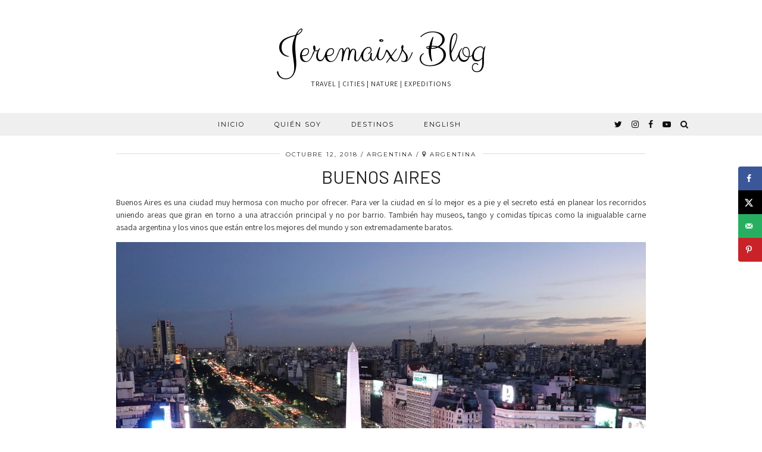

--- FILE ---
content_type: text/html; charset=UTF-8
request_url: https://www.jeremaixs.com/es/buenos-aires/
body_size: 50298
content:
<!DOCTYPE html>
<html lang="es-AR"
 xmlns:fb="http://ogp.me/ns/fb#">
<head>
	<meta charset="UTF-8">
	<meta name="viewport" content="width=device-width, initial-scale=1.0, maximum-scale=1.0, user-scalable=no">	<meta name='robots' content='index, follow, max-image-preview:large, max-snippet:-1, max-video-preview:-1' />
<link rel="alternate" href="https://www.jeremaixs.com/es/buenos-aires/" hreflang="es" />
<link rel="alternate" href="https://www.jeremaixs.com/en/buenos-aires-2/" hreflang="en" />
<!-- Jetpack Site Verification Tags -->
<meta name="google-site-verification" content="O3frFCgX3fHQll-F4WSGeo_zUUkZV98r1XBZufRLBkk" />

	<!-- This site is optimized with the Yoast SEO plugin v26.7 - https://yoast.com/wordpress/plugins/seo/ -->
	<title>Qué hacer en Buenos Aires - Jeremaixs Blog</title>
	<meta name="description" content="Guía para recorrer la ciudad, sus barrios, museos, el tango, comidas típicas como la inigualable carne asada argentina y los vinos ridículamente baratos." />
	<link rel="canonical" href="https://www.jeremaixs.com/es/buenos-aires/" />
	<meta property="og:locale:alternate" content="en_US" />
	<meta name="author" content="Jeremias Ivan Secoff" />
	<meta name="twitter:label1" content="Escrito por" />
	<meta name="twitter:data1" content="Jeremias Ivan Secoff" />
	<meta name="twitter:label2" content="Tiempo de lectura" />
	<meta name="twitter:data2" content="25 minutos" />
	<script type="application/ld+json" class="yoast-schema-graph">{"@context":"https://schema.org","@graph":[{"@type":"Article","@id":"https://www.jeremaixs.com/es/buenos-aires/#article","isPartOf":{"@id":"https://www.jeremaixs.com/es/buenos-aires/"},"author":{"name":"Jeremias Ivan Secoff","@id":"https://www.jeremaixs.com/es/#/schema/person/8055d0a8b57b8139f63a424724c9e818"},"headline":"Buenos Aires","datePublished":"2018-10-12T16:56:00+00:00","dateModified":"2020-09-27T23:37:42+00:00","mainEntityOfPage":{"@id":"https://www.jeremaixs.com/es/buenos-aires/"},"wordCount":5093,"publisher":{"@id":"https://www.jeremaixs.com/es/#/schema/person/8055d0a8b57b8139f63a424724c9e818"},"image":{"@id":"https://www.jeremaixs.com/es/buenos-aires/#primaryimage"},"thumbnailUrl":"https://www.jeremaixs.com/wp-content/uploads/2018/09/Obelisco-de-Buenos-Aires.jpg","articleSection":["Argentina"],"inLanguage":"es-AR"},{"@type":"WebPage","@id":"https://www.jeremaixs.com/es/buenos-aires/","url":"https://www.jeremaixs.com/es/buenos-aires/","name":"Qué hacer en Buenos Aires - Jeremaixs Blog","isPartOf":{"@id":"https://www.jeremaixs.com/es/#website"},"primaryImageOfPage":{"@id":"https://www.jeremaixs.com/es/buenos-aires/#primaryimage"},"image":{"@id":"https://www.jeremaixs.com/es/buenos-aires/#primaryimage"},"thumbnailUrl":"https://www.jeremaixs.com/wp-content/uploads/2018/09/Obelisco-de-Buenos-Aires.jpg","datePublished":"2018-10-12T16:56:00+00:00","dateModified":"2020-09-27T23:37:42+00:00","description":"Guía para recorrer la ciudad, sus barrios, museos, el tango, comidas típicas como la inigualable carne asada argentina y los vinos ridículamente baratos.","breadcrumb":{"@id":"https://www.jeremaixs.com/es/buenos-aires/#breadcrumb"},"inLanguage":"es-AR","potentialAction":[{"@type":"ReadAction","target":["https://www.jeremaixs.com/es/buenos-aires/"]}]},{"@type":"ImageObject","inLanguage":"es-AR","@id":"https://www.jeremaixs.com/es/buenos-aires/#primaryimage","url":"https://www.jeremaixs.com/wp-content/uploads/2018/09/Obelisco-de-Buenos-Aires.jpg","contentUrl":"https://www.jeremaixs.com/wp-content/uploads/2018/09/Obelisco-de-Buenos-Aires.jpg","width":1440,"height":960,"caption":"Obelisco visto desde el Hotel Panamericano"},{"@type":"BreadcrumbList","@id":"https://www.jeremaixs.com/es/buenos-aires/#breadcrumb","itemListElement":[{"@type":"ListItem","position":1,"name":"Home","item":"https://www.jeremaixs.com/es/"},{"@type":"ListItem","position":2,"name":"Buenos Aires"}]},{"@type":"WebSite","@id":"https://www.jeremaixs.com/es/#website","url":"https://www.jeremaixs.com/es/","name":"Jeremaixs Blog","description":"Travel | Cities | Nature | Expeditions","publisher":{"@id":"https://www.jeremaixs.com/es/#/schema/person/8055d0a8b57b8139f63a424724c9e818"},"potentialAction":[{"@type":"SearchAction","target":{"@type":"EntryPoint","urlTemplate":"https://www.jeremaixs.com/es/?s={search_term_string}"},"query-input":{"@type":"PropertyValueSpecification","valueRequired":true,"valueName":"search_term_string"}}],"inLanguage":"es-AR"},{"@type":["Person","Organization"],"@id":"https://www.jeremaixs.com/es/#/schema/person/8055d0a8b57b8139f63a424724c9e818","name":"Jeremias Ivan Secoff","image":{"@type":"ImageObject","inLanguage":"es-AR","@id":"https://www.jeremaixs.com/es/#/schema/person/image/","url":"https://secure.gravatar.com/avatar/00875089148828e9f1d2fbe6c7056f91513f2d10e5f4f574444c408e85cd47cb?s=96&d=mm&r=g","contentUrl":"https://secure.gravatar.com/avatar/00875089148828e9f1d2fbe6c7056f91513f2d10e5f4f574444c408e85cd47cb?s=96&d=mm&r=g","caption":"Jeremias Ivan Secoff"},"logo":{"@id":"https://www.jeremaixs.com/es/#/schema/person/image/"}}]}</script>
	<!-- / Yoast SEO plugin. -->


<!-- Hubbub v.1.36.3 https://morehubbub.com/ -->
<meta property="og:locale" content="es_AR" />
<meta property="og:type" content="article" />
<meta property="og:title" content="Qué hacer en Buenos Aires - Jeremaixs Blog" />
<meta property="og:description" content="Guía para recorrer la ciudad, sus barrios, museos, el tango, comidas típicas como la inigualable carne asada argentina y los vinos ridículamente baratos." />
<meta property="og:url" content="https://www.jeremaixs.com/es/buenos-aires/" />
<meta property="og:site_name" content="Jeremaixs Blog" />
<meta property="og:updated_time" content="2020-09-27T20:37:42+00:00" />
<meta property="article:published_time" content="2018-10-12T13:56:00+00:00" />
<meta property="article:modified_time" content="2020-09-27T20:37:42+00:00" />
<meta name="twitter:card" content="summary_large_image" />
<meta name="twitter:title" content="Qué hacer en Buenos Aires - Jeremaixs Blog" />
<meta name="twitter:description" content="Guía para recorrer la ciudad, sus barrios, museos, el tango, comidas típicas como la inigualable carne asada argentina y los vinos ridículamente baratos." />
<meta class="flipboard-article" content="Guía para recorrer la ciudad, sus barrios, museos, el tango, comidas típicas como la inigualable carne asada argentina y los vinos ridículamente baratos." />
<meta property="og:image" content="https://www.jeremaixs.com/wp-content/uploads/2018/09/Obelisco-de-Buenos-Aires.jpg" />
<meta name="twitter:image" content="https://www.jeremaixs.com/wp-content/uploads/2018/09/Obelisco-de-Buenos-Aires.jpg" />
<meta property="og:image:width" content="1440" />
<meta property="og:image:height" content="960" />
<!-- Hubbub v.1.36.3 https://morehubbub.com/ -->
<link rel='dns-prefetch' href='//cdnjs.cloudflare.com' />
<link rel='dns-prefetch' href='//stats.wp.com' />
<link rel='dns-prefetch' href='//pipdigz.co.uk' />
<link rel='dns-prefetch' href='//fonts.googleapis.com' />
<link rel='dns-prefetch' href='//v0.wordpress.com' />
<link rel='dns-prefetch' href='//jetpack.wordpress.com' />
<link rel='dns-prefetch' href='//s0.wp.com' />
<link rel='dns-prefetch' href='//public-api.wordpress.com' />
<link rel='dns-prefetch' href='//0.gravatar.com' />
<link rel='dns-prefetch' href='//1.gravatar.com' />
<link rel='dns-prefetch' href='//2.gravatar.com' />
<link rel="alternate" type="application/rss+xml" title="Jeremaixs Blog &raquo; Feed" href="https://www.jeremaixs.com/es/feed/" />
<link rel="alternate" type="application/rss+xml" title="Jeremaixs Blog &raquo; RSS de los comentarios" href="https://www.jeremaixs.com/es/comments/feed/" />
<link rel="alternate" title="oEmbed (JSON)" type="application/json+oembed" href="https://www.jeremaixs.com/wp-json/oembed/1.0/embed?url=https%3A%2F%2Fwww.jeremaixs.com%2Fes%2Fbuenos-aires%2F&#038;lang=es" />
<link rel="alternate" title="oEmbed (XML)" type="text/xml+oembed" href="https://www.jeremaixs.com/wp-json/oembed/1.0/embed?url=https%3A%2F%2Fwww.jeremaixs.com%2Fes%2Fbuenos-aires%2F&#038;format=xml&#038;lang=es" />
<style id='wp-img-auto-sizes-contain-inline-css' type='text/css'>
img:is([sizes=auto i],[sizes^="auto," i]){contain-intrinsic-size:3000px 1500px}
/*# sourceURL=wp-img-auto-sizes-contain-inline-css */
</style>
<style id='wp-block-library-inline-css' type='text/css'>
:root{--wp-block-synced-color:#7a00df;--wp-block-synced-color--rgb:122,0,223;--wp-bound-block-color:var(--wp-block-synced-color);--wp-editor-canvas-background:#ddd;--wp-admin-theme-color:#007cba;--wp-admin-theme-color--rgb:0,124,186;--wp-admin-theme-color-darker-10:#006ba1;--wp-admin-theme-color-darker-10--rgb:0,107,160.5;--wp-admin-theme-color-darker-20:#005a87;--wp-admin-theme-color-darker-20--rgb:0,90,135;--wp-admin-border-width-focus:2px}@media (min-resolution:192dpi){:root{--wp-admin-border-width-focus:1.5px}}.wp-element-button{cursor:pointer}:root .has-very-light-gray-background-color{background-color:#eee}:root .has-very-dark-gray-background-color{background-color:#313131}:root .has-very-light-gray-color{color:#eee}:root .has-very-dark-gray-color{color:#313131}:root .has-vivid-green-cyan-to-vivid-cyan-blue-gradient-background{background:linear-gradient(135deg,#00d084,#0693e3)}:root .has-purple-crush-gradient-background{background:linear-gradient(135deg,#34e2e4,#4721fb 50%,#ab1dfe)}:root .has-hazy-dawn-gradient-background{background:linear-gradient(135deg,#faaca8,#dad0ec)}:root .has-subdued-olive-gradient-background{background:linear-gradient(135deg,#fafae1,#67a671)}:root .has-atomic-cream-gradient-background{background:linear-gradient(135deg,#fdd79a,#004a59)}:root .has-nightshade-gradient-background{background:linear-gradient(135deg,#330968,#31cdcf)}:root .has-midnight-gradient-background{background:linear-gradient(135deg,#020381,#2874fc)}:root{--wp--preset--font-size--normal:16px;--wp--preset--font-size--huge:42px}.has-regular-font-size{font-size:1em}.has-larger-font-size{font-size:2.625em}.has-normal-font-size{font-size:var(--wp--preset--font-size--normal)}.has-huge-font-size{font-size:var(--wp--preset--font-size--huge)}.has-text-align-center{text-align:center}.has-text-align-left{text-align:left}.has-text-align-right{text-align:right}.has-fit-text{white-space:nowrap!important}#end-resizable-editor-section{display:none}.aligncenter{clear:both}.items-justified-left{justify-content:flex-start}.items-justified-center{justify-content:center}.items-justified-right{justify-content:flex-end}.items-justified-space-between{justify-content:space-between}.screen-reader-text{border:0;clip-path:inset(50%);height:1px;margin:-1px;overflow:hidden;padding:0;position:absolute;width:1px;word-wrap:normal!important}.screen-reader-text:focus{background-color:#ddd;clip-path:none;color:#444;display:block;font-size:1em;height:auto;left:5px;line-height:normal;padding:15px 23px 14px;text-decoration:none;top:5px;width:auto;z-index:100000}html :where(.has-border-color){border-style:solid}html :where([style*=border-top-color]){border-top-style:solid}html :where([style*=border-right-color]){border-right-style:solid}html :where([style*=border-bottom-color]){border-bottom-style:solid}html :where([style*=border-left-color]){border-left-style:solid}html :where([style*=border-width]){border-style:solid}html :where([style*=border-top-width]){border-top-style:solid}html :where([style*=border-right-width]){border-right-style:solid}html :where([style*=border-bottom-width]){border-bottom-style:solid}html :where([style*=border-left-width]){border-left-style:solid}html :where(img[class*=wp-image-]){height:auto;max-width:100%}:where(figure){margin:0 0 1em}html :where(.is-position-sticky){--wp-admin--admin-bar--position-offset:var(--wp-admin--admin-bar--height,0px)}@media screen and (max-width:600px){html :where(.is-position-sticky){--wp-admin--admin-bar--position-offset:0px}}

/*# sourceURL=wp-block-library-inline-css */
</style><style id='wp-block-gallery-inline-css' type='text/css'>
.blocks-gallery-grid:not(.has-nested-images),.wp-block-gallery:not(.has-nested-images){display:flex;flex-wrap:wrap;list-style-type:none;margin:0;padding:0}.blocks-gallery-grid:not(.has-nested-images) .blocks-gallery-image,.blocks-gallery-grid:not(.has-nested-images) .blocks-gallery-item,.wp-block-gallery:not(.has-nested-images) .blocks-gallery-image,.wp-block-gallery:not(.has-nested-images) .blocks-gallery-item{display:flex;flex-direction:column;flex-grow:1;justify-content:center;margin:0 1em 1em 0;position:relative;width:calc(50% - 1em)}.blocks-gallery-grid:not(.has-nested-images) .blocks-gallery-image:nth-of-type(2n),.blocks-gallery-grid:not(.has-nested-images) .blocks-gallery-item:nth-of-type(2n),.wp-block-gallery:not(.has-nested-images) .blocks-gallery-image:nth-of-type(2n),.wp-block-gallery:not(.has-nested-images) .blocks-gallery-item:nth-of-type(2n){margin-right:0}.blocks-gallery-grid:not(.has-nested-images) .blocks-gallery-image figure,.blocks-gallery-grid:not(.has-nested-images) .blocks-gallery-item figure,.wp-block-gallery:not(.has-nested-images) .blocks-gallery-image figure,.wp-block-gallery:not(.has-nested-images) .blocks-gallery-item figure{align-items:flex-end;display:flex;height:100%;justify-content:flex-start;margin:0}.blocks-gallery-grid:not(.has-nested-images) .blocks-gallery-image img,.blocks-gallery-grid:not(.has-nested-images) .blocks-gallery-item img,.wp-block-gallery:not(.has-nested-images) .blocks-gallery-image img,.wp-block-gallery:not(.has-nested-images) .blocks-gallery-item img{display:block;height:auto;max-width:100%;width:auto}.blocks-gallery-grid:not(.has-nested-images) .blocks-gallery-image figcaption,.blocks-gallery-grid:not(.has-nested-images) .blocks-gallery-item figcaption,.wp-block-gallery:not(.has-nested-images) .blocks-gallery-image figcaption,.wp-block-gallery:not(.has-nested-images) .blocks-gallery-item figcaption{background:linear-gradient(0deg,#000000b3,#0000004d 70%,#0000);bottom:0;box-sizing:border-box;color:#fff;font-size:.8em;margin:0;max-height:100%;overflow:auto;padding:3em .77em .7em;position:absolute;text-align:center;width:100%;z-index:2}.blocks-gallery-grid:not(.has-nested-images) .blocks-gallery-image figcaption img,.blocks-gallery-grid:not(.has-nested-images) .blocks-gallery-item figcaption img,.wp-block-gallery:not(.has-nested-images) .blocks-gallery-image figcaption img,.wp-block-gallery:not(.has-nested-images) .blocks-gallery-item figcaption img{display:inline}.blocks-gallery-grid:not(.has-nested-images) figcaption,.wp-block-gallery:not(.has-nested-images) figcaption{flex-grow:1}.blocks-gallery-grid:not(.has-nested-images).is-cropped .blocks-gallery-image a,.blocks-gallery-grid:not(.has-nested-images).is-cropped .blocks-gallery-image img,.blocks-gallery-grid:not(.has-nested-images).is-cropped .blocks-gallery-item a,.blocks-gallery-grid:not(.has-nested-images).is-cropped .blocks-gallery-item img,.wp-block-gallery:not(.has-nested-images).is-cropped .blocks-gallery-image a,.wp-block-gallery:not(.has-nested-images).is-cropped .blocks-gallery-image img,.wp-block-gallery:not(.has-nested-images).is-cropped .blocks-gallery-item a,.wp-block-gallery:not(.has-nested-images).is-cropped .blocks-gallery-item img{flex:1;height:100%;object-fit:cover;width:100%}.blocks-gallery-grid:not(.has-nested-images).columns-1 .blocks-gallery-image,.blocks-gallery-grid:not(.has-nested-images).columns-1 .blocks-gallery-item,.wp-block-gallery:not(.has-nested-images).columns-1 .blocks-gallery-image,.wp-block-gallery:not(.has-nested-images).columns-1 .blocks-gallery-item{margin-right:0;width:100%}@media (min-width:600px){.blocks-gallery-grid:not(.has-nested-images).columns-3 .blocks-gallery-image,.blocks-gallery-grid:not(.has-nested-images).columns-3 .blocks-gallery-item,.wp-block-gallery:not(.has-nested-images).columns-3 .blocks-gallery-image,.wp-block-gallery:not(.has-nested-images).columns-3 .blocks-gallery-item{margin-right:1em;width:calc(33.33333% - .66667em)}.blocks-gallery-grid:not(.has-nested-images).columns-4 .blocks-gallery-image,.blocks-gallery-grid:not(.has-nested-images).columns-4 .blocks-gallery-item,.wp-block-gallery:not(.has-nested-images).columns-4 .blocks-gallery-image,.wp-block-gallery:not(.has-nested-images).columns-4 .blocks-gallery-item{margin-right:1em;width:calc(25% - .75em)}.blocks-gallery-grid:not(.has-nested-images).columns-5 .blocks-gallery-image,.blocks-gallery-grid:not(.has-nested-images).columns-5 .blocks-gallery-item,.wp-block-gallery:not(.has-nested-images).columns-5 .blocks-gallery-image,.wp-block-gallery:not(.has-nested-images).columns-5 .blocks-gallery-item{margin-right:1em;width:calc(20% - .8em)}.blocks-gallery-grid:not(.has-nested-images).columns-6 .blocks-gallery-image,.blocks-gallery-grid:not(.has-nested-images).columns-6 .blocks-gallery-item,.wp-block-gallery:not(.has-nested-images).columns-6 .blocks-gallery-image,.wp-block-gallery:not(.has-nested-images).columns-6 .blocks-gallery-item{margin-right:1em;width:calc(16.66667% - .83333em)}.blocks-gallery-grid:not(.has-nested-images).columns-7 .blocks-gallery-image,.blocks-gallery-grid:not(.has-nested-images).columns-7 .blocks-gallery-item,.wp-block-gallery:not(.has-nested-images).columns-7 .blocks-gallery-image,.wp-block-gallery:not(.has-nested-images).columns-7 .blocks-gallery-item{margin-right:1em;width:calc(14.28571% - .85714em)}.blocks-gallery-grid:not(.has-nested-images).columns-8 .blocks-gallery-image,.blocks-gallery-grid:not(.has-nested-images).columns-8 .blocks-gallery-item,.wp-block-gallery:not(.has-nested-images).columns-8 .blocks-gallery-image,.wp-block-gallery:not(.has-nested-images).columns-8 .blocks-gallery-item{margin-right:1em;width:calc(12.5% - .875em)}.blocks-gallery-grid:not(.has-nested-images).columns-1 .blocks-gallery-image:nth-of-type(1n),.blocks-gallery-grid:not(.has-nested-images).columns-1 .blocks-gallery-item:nth-of-type(1n),.blocks-gallery-grid:not(.has-nested-images).columns-2 .blocks-gallery-image:nth-of-type(2n),.blocks-gallery-grid:not(.has-nested-images).columns-2 .blocks-gallery-item:nth-of-type(2n),.blocks-gallery-grid:not(.has-nested-images).columns-3 .blocks-gallery-image:nth-of-type(3n),.blocks-gallery-grid:not(.has-nested-images).columns-3 .blocks-gallery-item:nth-of-type(3n),.blocks-gallery-grid:not(.has-nested-images).columns-4 .blocks-gallery-image:nth-of-type(4n),.blocks-gallery-grid:not(.has-nested-images).columns-4 .blocks-gallery-item:nth-of-type(4n),.blocks-gallery-grid:not(.has-nested-images).columns-5 .blocks-gallery-image:nth-of-type(5n),.blocks-gallery-grid:not(.has-nested-images).columns-5 .blocks-gallery-item:nth-of-type(5n),.blocks-gallery-grid:not(.has-nested-images).columns-6 .blocks-gallery-image:nth-of-type(6n),.blocks-gallery-grid:not(.has-nested-images).columns-6 .blocks-gallery-item:nth-of-type(6n),.blocks-gallery-grid:not(.has-nested-images).columns-7 .blocks-gallery-image:nth-of-type(7n),.blocks-gallery-grid:not(.has-nested-images).columns-7 .blocks-gallery-item:nth-of-type(7n),.blocks-gallery-grid:not(.has-nested-images).columns-8 .blocks-gallery-image:nth-of-type(8n),.blocks-gallery-grid:not(.has-nested-images).columns-8 .blocks-gallery-item:nth-of-type(8n),.wp-block-gallery:not(.has-nested-images).columns-1 .blocks-gallery-image:nth-of-type(1n),.wp-block-gallery:not(.has-nested-images).columns-1 .blocks-gallery-item:nth-of-type(1n),.wp-block-gallery:not(.has-nested-images).columns-2 .blocks-gallery-image:nth-of-type(2n),.wp-block-gallery:not(.has-nested-images).columns-2 .blocks-gallery-item:nth-of-type(2n),.wp-block-gallery:not(.has-nested-images).columns-3 .blocks-gallery-image:nth-of-type(3n),.wp-block-gallery:not(.has-nested-images).columns-3 .blocks-gallery-item:nth-of-type(3n),.wp-block-gallery:not(.has-nested-images).columns-4 .blocks-gallery-image:nth-of-type(4n),.wp-block-gallery:not(.has-nested-images).columns-4 .blocks-gallery-item:nth-of-type(4n),.wp-block-gallery:not(.has-nested-images).columns-5 .blocks-gallery-image:nth-of-type(5n),.wp-block-gallery:not(.has-nested-images).columns-5 .blocks-gallery-item:nth-of-type(5n),.wp-block-gallery:not(.has-nested-images).columns-6 .blocks-gallery-image:nth-of-type(6n),.wp-block-gallery:not(.has-nested-images).columns-6 .blocks-gallery-item:nth-of-type(6n),.wp-block-gallery:not(.has-nested-images).columns-7 .blocks-gallery-image:nth-of-type(7n),.wp-block-gallery:not(.has-nested-images).columns-7 .blocks-gallery-item:nth-of-type(7n),.wp-block-gallery:not(.has-nested-images).columns-8 .blocks-gallery-image:nth-of-type(8n),.wp-block-gallery:not(.has-nested-images).columns-8 .blocks-gallery-item:nth-of-type(8n){margin-right:0}}.blocks-gallery-grid:not(.has-nested-images) .blocks-gallery-image:last-child,.blocks-gallery-grid:not(.has-nested-images) .blocks-gallery-item:last-child,.wp-block-gallery:not(.has-nested-images) .blocks-gallery-image:last-child,.wp-block-gallery:not(.has-nested-images) .blocks-gallery-item:last-child{margin-right:0}.blocks-gallery-grid:not(.has-nested-images).alignleft,.blocks-gallery-grid:not(.has-nested-images).alignright,.wp-block-gallery:not(.has-nested-images).alignleft,.wp-block-gallery:not(.has-nested-images).alignright{max-width:420px;width:100%}.blocks-gallery-grid:not(.has-nested-images).aligncenter .blocks-gallery-item figure,.wp-block-gallery:not(.has-nested-images).aligncenter .blocks-gallery-item figure{justify-content:center}.wp-block-gallery:not(.is-cropped) .blocks-gallery-item{align-self:flex-start}figure.wp-block-gallery.has-nested-images{align-items:normal}.wp-block-gallery.has-nested-images figure.wp-block-image:not(#individual-image){margin:0;width:calc(50% - var(--wp--style--unstable-gallery-gap, 16px)/2)}.wp-block-gallery.has-nested-images figure.wp-block-image{box-sizing:border-box;display:flex;flex-direction:column;flex-grow:1;justify-content:center;max-width:100%;position:relative}.wp-block-gallery.has-nested-images figure.wp-block-image>a,.wp-block-gallery.has-nested-images figure.wp-block-image>div{flex-direction:column;flex-grow:1;margin:0}.wp-block-gallery.has-nested-images figure.wp-block-image img{display:block;height:auto;max-width:100%!important;width:auto}.wp-block-gallery.has-nested-images figure.wp-block-image figcaption,.wp-block-gallery.has-nested-images figure.wp-block-image:has(figcaption):before{bottom:0;left:0;max-height:100%;position:absolute;right:0}.wp-block-gallery.has-nested-images figure.wp-block-image:has(figcaption):before{backdrop-filter:blur(3px);content:"";height:100%;-webkit-mask-image:linear-gradient(0deg,#000 20%,#0000);mask-image:linear-gradient(0deg,#000 20%,#0000);max-height:40%;pointer-events:none}.wp-block-gallery.has-nested-images figure.wp-block-image figcaption{box-sizing:border-box;color:#fff;font-size:13px;margin:0;overflow:auto;padding:1em;text-align:center;text-shadow:0 0 1.5px #000}.wp-block-gallery.has-nested-images figure.wp-block-image figcaption::-webkit-scrollbar{height:12px;width:12px}.wp-block-gallery.has-nested-images figure.wp-block-image figcaption::-webkit-scrollbar-track{background-color:initial}.wp-block-gallery.has-nested-images figure.wp-block-image figcaption::-webkit-scrollbar-thumb{background-clip:padding-box;background-color:initial;border:3px solid #0000;border-radius:8px}.wp-block-gallery.has-nested-images figure.wp-block-image figcaption:focus-within::-webkit-scrollbar-thumb,.wp-block-gallery.has-nested-images figure.wp-block-image figcaption:focus::-webkit-scrollbar-thumb,.wp-block-gallery.has-nested-images figure.wp-block-image figcaption:hover::-webkit-scrollbar-thumb{background-color:#fffc}.wp-block-gallery.has-nested-images figure.wp-block-image figcaption{scrollbar-color:#0000 #0000;scrollbar-gutter:stable both-edges;scrollbar-width:thin}.wp-block-gallery.has-nested-images figure.wp-block-image figcaption:focus,.wp-block-gallery.has-nested-images figure.wp-block-image figcaption:focus-within,.wp-block-gallery.has-nested-images figure.wp-block-image figcaption:hover{scrollbar-color:#fffc #0000}.wp-block-gallery.has-nested-images figure.wp-block-image figcaption{will-change:transform}@media (hover:none){.wp-block-gallery.has-nested-images figure.wp-block-image figcaption{scrollbar-color:#fffc #0000}}.wp-block-gallery.has-nested-images figure.wp-block-image figcaption{background:linear-gradient(0deg,#0006,#0000)}.wp-block-gallery.has-nested-images figure.wp-block-image figcaption img{display:inline}.wp-block-gallery.has-nested-images figure.wp-block-image figcaption a{color:inherit}.wp-block-gallery.has-nested-images figure.wp-block-image.has-custom-border img{box-sizing:border-box}.wp-block-gallery.has-nested-images figure.wp-block-image.has-custom-border>a,.wp-block-gallery.has-nested-images figure.wp-block-image.has-custom-border>div,.wp-block-gallery.has-nested-images figure.wp-block-image.is-style-rounded>a,.wp-block-gallery.has-nested-images figure.wp-block-image.is-style-rounded>div{flex:1 1 auto}.wp-block-gallery.has-nested-images figure.wp-block-image.has-custom-border figcaption,.wp-block-gallery.has-nested-images figure.wp-block-image.is-style-rounded figcaption{background:none;color:inherit;flex:initial;margin:0;padding:10px 10px 9px;position:relative;text-shadow:none}.wp-block-gallery.has-nested-images figure.wp-block-image.has-custom-border:before,.wp-block-gallery.has-nested-images figure.wp-block-image.is-style-rounded:before{content:none}.wp-block-gallery.has-nested-images figcaption{flex-basis:100%;flex-grow:1;text-align:center}.wp-block-gallery.has-nested-images:not(.is-cropped) figure.wp-block-image:not(#individual-image){margin-bottom:auto;margin-top:0}.wp-block-gallery.has-nested-images.is-cropped figure.wp-block-image:not(#individual-image){align-self:inherit}.wp-block-gallery.has-nested-images.is-cropped figure.wp-block-image:not(#individual-image)>a,.wp-block-gallery.has-nested-images.is-cropped figure.wp-block-image:not(#individual-image)>div:not(.components-drop-zone){display:flex}.wp-block-gallery.has-nested-images.is-cropped figure.wp-block-image:not(#individual-image) a,.wp-block-gallery.has-nested-images.is-cropped figure.wp-block-image:not(#individual-image) img{flex:1 0 0%;height:100%;object-fit:cover;width:100%}.wp-block-gallery.has-nested-images.columns-1 figure.wp-block-image:not(#individual-image){width:100%}@media (min-width:600px){.wp-block-gallery.has-nested-images.columns-3 figure.wp-block-image:not(#individual-image){width:calc(33.33333% - var(--wp--style--unstable-gallery-gap, 16px)*.66667)}.wp-block-gallery.has-nested-images.columns-4 figure.wp-block-image:not(#individual-image){width:calc(25% - var(--wp--style--unstable-gallery-gap, 16px)*.75)}.wp-block-gallery.has-nested-images.columns-5 figure.wp-block-image:not(#individual-image){width:calc(20% - var(--wp--style--unstable-gallery-gap, 16px)*.8)}.wp-block-gallery.has-nested-images.columns-6 figure.wp-block-image:not(#individual-image){width:calc(16.66667% - var(--wp--style--unstable-gallery-gap, 16px)*.83333)}.wp-block-gallery.has-nested-images.columns-7 figure.wp-block-image:not(#individual-image){width:calc(14.28571% - var(--wp--style--unstable-gallery-gap, 16px)*.85714)}.wp-block-gallery.has-nested-images.columns-8 figure.wp-block-image:not(#individual-image){width:calc(12.5% - var(--wp--style--unstable-gallery-gap, 16px)*.875)}.wp-block-gallery.has-nested-images.columns-default figure.wp-block-image:not(#individual-image){width:calc(33.33% - var(--wp--style--unstable-gallery-gap, 16px)*.66667)}.wp-block-gallery.has-nested-images.columns-default figure.wp-block-image:not(#individual-image):first-child:nth-last-child(2),.wp-block-gallery.has-nested-images.columns-default figure.wp-block-image:not(#individual-image):first-child:nth-last-child(2)~figure.wp-block-image:not(#individual-image){width:calc(50% - var(--wp--style--unstable-gallery-gap, 16px)*.5)}.wp-block-gallery.has-nested-images.columns-default figure.wp-block-image:not(#individual-image):first-child:last-child{width:100%}}.wp-block-gallery.has-nested-images.alignleft,.wp-block-gallery.has-nested-images.alignright{max-width:420px;width:100%}.wp-block-gallery.has-nested-images.aligncenter{justify-content:center}
/*# sourceURL=https://www.jeremaixs.com/wp-includes/blocks/gallery/style.min.css */
</style>
<style id='wp-block-heading-inline-css' type='text/css'>
h1:where(.wp-block-heading).has-background,h2:where(.wp-block-heading).has-background,h3:where(.wp-block-heading).has-background,h4:where(.wp-block-heading).has-background,h5:where(.wp-block-heading).has-background,h6:where(.wp-block-heading).has-background{padding:1.25em 2.375em}h1.has-text-align-left[style*=writing-mode]:where([style*=vertical-lr]),h1.has-text-align-right[style*=writing-mode]:where([style*=vertical-rl]),h2.has-text-align-left[style*=writing-mode]:where([style*=vertical-lr]),h2.has-text-align-right[style*=writing-mode]:where([style*=vertical-rl]),h3.has-text-align-left[style*=writing-mode]:where([style*=vertical-lr]),h3.has-text-align-right[style*=writing-mode]:where([style*=vertical-rl]),h4.has-text-align-left[style*=writing-mode]:where([style*=vertical-lr]),h4.has-text-align-right[style*=writing-mode]:where([style*=vertical-rl]),h5.has-text-align-left[style*=writing-mode]:where([style*=vertical-lr]),h5.has-text-align-right[style*=writing-mode]:where([style*=vertical-rl]),h6.has-text-align-left[style*=writing-mode]:where([style*=vertical-lr]),h6.has-text-align-right[style*=writing-mode]:where([style*=vertical-rl]){rotate:180deg}
/*# sourceURL=https://www.jeremaixs.com/wp-includes/blocks/heading/style.min.css */
</style>
<style id='wp-block-image-inline-css' type='text/css'>
.wp-block-image>a,.wp-block-image>figure>a{display:inline-block}.wp-block-image img{box-sizing:border-box;height:auto;max-width:100%;vertical-align:bottom}@media not (prefers-reduced-motion){.wp-block-image img.hide{visibility:hidden}.wp-block-image img.show{animation:show-content-image .4s}}.wp-block-image[style*=border-radius] img,.wp-block-image[style*=border-radius]>a{border-radius:inherit}.wp-block-image.has-custom-border img{box-sizing:border-box}.wp-block-image.aligncenter{text-align:center}.wp-block-image.alignfull>a,.wp-block-image.alignwide>a{width:100%}.wp-block-image.alignfull img,.wp-block-image.alignwide img{height:auto;width:100%}.wp-block-image .aligncenter,.wp-block-image .alignleft,.wp-block-image .alignright,.wp-block-image.aligncenter,.wp-block-image.alignleft,.wp-block-image.alignright{display:table}.wp-block-image .aligncenter>figcaption,.wp-block-image .alignleft>figcaption,.wp-block-image .alignright>figcaption,.wp-block-image.aligncenter>figcaption,.wp-block-image.alignleft>figcaption,.wp-block-image.alignright>figcaption{caption-side:bottom;display:table-caption}.wp-block-image .alignleft{float:left;margin:.5em 1em .5em 0}.wp-block-image .alignright{float:right;margin:.5em 0 .5em 1em}.wp-block-image .aligncenter{margin-left:auto;margin-right:auto}.wp-block-image :where(figcaption){margin-bottom:1em;margin-top:.5em}.wp-block-image.is-style-circle-mask img{border-radius:9999px}@supports ((-webkit-mask-image:none) or (mask-image:none)) or (-webkit-mask-image:none){.wp-block-image.is-style-circle-mask img{border-radius:0;-webkit-mask-image:url('data:image/svg+xml;utf8,<svg viewBox="0 0 100 100" xmlns="http://www.w3.org/2000/svg"><circle cx="50" cy="50" r="50"/></svg>');mask-image:url('data:image/svg+xml;utf8,<svg viewBox="0 0 100 100" xmlns="http://www.w3.org/2000/svg"><circle cx="50" cy="50" r="50"/></svg>');mask-mode:alpha;-webkit-mask-position:center;mask-position:center;-webkit-mask-repeat:no-repeat;mask-repeat:no-repeat;-webkit-mask-size:contain;mask-size:contain}}:root :where(.wp-block-image.is-style-rounded img,.wp-block-image .is-style-rounded img){border-radius:9999px}.wp-block-image figure{margin:0}.wp-lightbox-container{display:flex;flex-direction:column;position:relative}.wp-lightbox-container img{cursor:zoom-in}.wp-lightbox-container img:hover+button{opacity:1}.wp-lightbox-container button{align-items:center;backdrop-filter:blur(16px) saturate(180%);background-color:#5a5a5a40;border:none;border-radius:4px;cursor:zoom-in;display:flex;height:20px;justify-content:center;opacity:0;padding:0;position:absolute;right:16px;text-align:center;top:16px;width:20px;z-index:100}@media not (prefers-reduced-motion){.wp-lightbox-container button{transition:opacity .2s ease}}.wp-lightbox-container button:focus-visible{outline:3px auto #5a5a5a40;outline:3px auto -webkit-focus-ring-color;outline-offset:3px}.wp-lightbox-container button:hover{cursor:pointer;opacity:1}.wp-lightbox-container button:focus{opacity:1}.wp-lightbox-container button:focus,.wp-lightbox-container button:hover,.wp-lightbox-container button:not(:hover):not(:active):not(.has-background){background-color:#5a5a5a40;border:none}.wp-lightbox-overlay{box-sizing:border-box;cursor:zoom-out;height:100vh;left:0;overflow:hidden;position:fixed;top:0;visibility:hidden;width:100%;z-index:100000}.wp-lightbox-overlay .close-button{align-items:center;cursor:pointer;display:flex;justify-content:center;min-height:40px;min-width:40px;padding:0;position:absolute;right:calc(env(safe-area-inset-right) + 16px);top:calc(env(safe-area-inset-top) + 16px);z-index:5000000}.wp-lightbox-overlay .close-button:focus,.wp-lightbox-overlay .close-button:hover,.wp-lightbox-overlay .close-button:not(:hover):not(:active):not(.has-background){background:none;border:none}.wp-lightbox-overlay .lightbox-image-container{height:var(--wp--lightbox-container-height);left:50%;overflow:hidden;position:absolute;top:50%;transform:translate(-50%,-50%);transform-origin:top left;width:var(--wp--lightbox-container-width);z-index:9999999999}.wp-lightbox-overlay .wp-block-image{align-items:center;box-sizing:border-box;display:flex;height:100%;justify-content:center;margin:0;position:relative;transform-origin:0 0;width:100%;z-index:3000000}.wp-lightbox-overlay .wp-block-image img{height:var(--wp--lightbox-image-height);min-height:var(--wp--lightbox-image-height);min-width:var(--wp--lightbox-image-width);width:var(--wp--lightbox-image-width)}.wp-lightbox-overlay .wp-block-image figcaption{display:none}.wp-lightbox-overlay button{background:none;border:none}.wp-lightbox-overlay .scrim{background-color:#fff;height:100%;opacity:.9;position:absolute;width:100%;z-index:2000000}.wp-lightbox-overlay.active{visibility:visible}@media not (prefers-reduced-motion){.wp-lightbox-overlay.active{animation:turn-on-visibility .25s both}.wp-lightbox-overlay.active img{animation:turn-on-visibility .35s both}.wp-lightbox-overlay.show-closing-animation:not(.active){animation:turn-off-visibility .35s both}.wp-lightbox-overlay.show-closing-animation:not(.active) img{animation:turn-off-visibility .25s both}.wp-lightbox-overlay.zoom.active{animation:none;opacity:1;visibility:visible}.wp-lightbox-overlay.zoom.active .lightbox-image-container{animation:lightbox-zoom-in .4s}.wp-lightbox-overlay.zoom.active .lightbox-image-container img{animation:none}.wp-lightbox-overlay.zoom.active .scrim{animation:turn-on-visibility .4s forwards}.wp-lightbox-overlay.zoom.show-closing-animation:not(.active){animation:none}.wp-lightbox-overlay.zoom.show-closing-animation:not(.active) .lightbox-image-container{animation:lightbox-zoom-out .4s}.wp-lightbox-overlay.zoom.show-closing-animation:not(.active) .lightbox-image-container img{animation:none}.wp-lightbox-overlay.zoom.show-closing-animation:not(.active) .scrim{animation:turn-off-visibility .4s forwards}}@keyframes show-content-image{0%{visibility:hidden}99%{visibility:hidden}to{visibility:visible}}@keyframes turn-on-visibility{0%{opacity:0}to{opacity:1}}@keyframes turn-off-visibility{0%{opacity:1;visibility:visible}99%{opacity:0;visibility:visible}to{opacity:0;visibility:hidden}}@keyframes lightbox-zoom-in{0%{transform:translate(calc((-100vw + var(--wp--lightbox-scrollbar-width))/2 + var(--wp--lightbox-initial-left-position)),calc(-50vh + var(--wp--lightbox-initial-top-position))) scale(var(--wp--lightbox-scale))}to{transform:translate(-50%,-50%) scale(1)}}@keyframes lightbox-zoom-out{0%{transform:translate(-50%,-50%) scale(1);visibility:visible}99%{visibility:visible}to{transform:translate(calc((-100vw + var(--wp--lightbox-scrollbar-width))/2 + var(--wp--lightbox-initial-left-position)),calc(-50vh + var(--wp--lightbox-initial-top-position))) scale(var(--wp--lightbox-scale));visibility:hidden}}
/*# sourceURL=https://www.jeremaixs.com/wp-includes/blocks/image/style.min.css */
</style>
<style id='wp-block-list-inline-css' type='text/css'>
ol,ul{box-sizing:border-box}:root :where(.wp-block-list.has-background){padding:1.25em 2.375em}
/*# sourceURL=https://www.jeremaixs.com/wp-includes/blocks/list/style.min.css */
</style>
<style id='wp-block-paragraph-inline-css' type='text/css'>
.is-small-text{font-size:.875em}.is-regular-text{font-size:1em}.is-large-text{font-size:2.25em}.is-larger-text{font-size:3em}.has-drop-cap:not(:focus):first-letter{float:left;font-size:8.4em;font-style:normal;font-weight:100;line-height:.68;margin:.05em .1em 0 0;text-transform:uppercase}body.rtl .has-drop-cap:not(:focus):first-letter{float:none;margin-left:.1em}p.has-drop-cap.has-background{overflow:hidden}:root :where(p.has-background){padding:1.25em 2.375em}:where(p.has-text-color:not(.has-link-color)) a{color:inherit}p.has-text-align-left[style*="writing-mode:vertical-lr"],p.has-text-align-right[style*="writing-mode:vertical-rl"]{rotate:180deg}
/*# sourceURL=https://www.jeremaixs.com/wp-includes/blocks/paragraph/style.min.css */
</style>
<style id='global-styles-inline-css' type='text/css'>
:root{--wp--preset--aspect-ratio--square: 1;--wp--preset--aspect-ratio--4-3: 4/3;--wp--preset--aspect-ratio--3-4: 3/4;--wp--preset--aspect-ratio--3-2: 3/2;--wp--preset--aspect-ratio--2-3: 2/3;--wp--preset--aspect-ratio--16-9: 16/9;--wp--preset--aspect-ratio--9-16: 9/16;--wp--preset--color--black: #000000;--wp--preset--color--cyan-bluish-gray: #abb8c3;--wp--preset--color--white: #ffffff;--wp--preset--color--pale-pink: #f78da7;--wp--preset--color--vivid-red: #cf2e2e;--wp--preset--color--luminous-vivid-orange: #ff6900;--wp--preset--color--luminous-vivid-amber: #fcb900;--wp--preset--color--light-green-cyan: #7bdcb5;--wp--preset--color--vivid-green-cyan: #00d084;--wp--preset--color--pale-cyan-blue: #8ed1fc;--wp--preset--color--vivid-cyan-blue: #0693e3;--wp--preset--color--vivid-purple: #9b51e0;--wp--preset--gradient--vivid-cyan-blue-to-vivid-purple: linear-gradient(135deg,rgb(6,147,227) 0%,rgb(155,81,224) 100%);--wp--preset--gradient--light-green-cyan-to-vivid-green-cyan: linear-gradient(135deg,rgb(122,220,180) 0%,rgb(0,208,130) 100%);--wp--preset--gradient--luminous-vivid-amber-to-luminous-vivid-orange: linear-gradient(135deg,rgb(252,185,0) 0%,rgb(255,105,0) 100%);--wp--preset--gradient--luminous-vivid-orange-to-vivid-red: linear-gradient(135deg,rgb(255,105,0) 0%,rgb(207,46,46) 100%);--wp--preset--gradient--very-light-gray-to-cyan-bluish-gray: linear-gradient(135deg,rgb(238,238,238) 0%,rgb(169,184,195) 100%);--wp--preset--gradient--cool-to-warm-spectrum: linear-gradient(135deg,rgb(74,234,220) 0%,rgb(151,120,209) 20%,rgb(207,42,186) 40%,rgb(238,44,130) 60%,rgb(251,105,98) 80%,rgb(254,248,76) 100%);--wp--preset--gradient--blush-light-purple: linear-gradient(135deg,rgb(255,206,236) 0%,rgb(152,150,240) 100%);--wp--preset--gradient--blush-bordeaux: linear-gradient(135deg,rgb(254,205,165) 0%,rgb(254,45,45) 50%,rgb(107,0,62) 100%);--wp--preset--gradient--luminous-dusk: linear-gradient(135deg,rgb(255,203,112) 0%,rgb(199,81,192) 50%,rgb(65,88,208) 100%);--wp--preset--gradient--pale-ocean: linear-gradient(135deg,rgb(255,245,203) 0%,rgb(182,227,212) 50%,rgb(51,167,181) 100%);--wp--preset--gradient--electric-grass: linear-gradient(135deg,rgb(202,248,128) 0%,rgb(113,206,126) 100%);--wp--preset--gradient--midnight: linear-gradient(135deg,rgb(2,3,129) 0%,rgb(40,116,252) 100%);--wp--preset--font-size--small: 13px;--wp--preset--font-size--medium: 20px;--wp--preset--font-size--large: 36px;--wp--preset--font-size--x-large: 42px;--wp--preset--spacing--20: 0.44rem;--wp--preset--spacing--30: 0.67rem;--wp--preset--spacing--40: 1rem;--wp--preset--spacing--50: 1.5rem;--wp--preset--spacing--60: 2.25rem;--wp--preset--spacing--70: 3.38rem;--wp--preset--spacing--80: 5.06rem;--wp--preset--shadow--natural: 6px 6px 9px rgba(0, 0, 0, 0.2);--wp--preset--shadow--deep: 12px 12px 50px rgba(0, 0, 0, 0.4);--wp--preset--shadow--sharp: 6px 6px 0px rgba(0, 0, 0, 0.2);--wp--preset--shadow--outlined: 6px 6px 0px -3px rgb(255, 255, 255), 6px 6px rgb(0, 0, 0);--wp--preset--shadow--crisp: 6px 6px 0px rgb(0, 0, 0);}:where(.is-layout-flex){gap: 0.5em;}:where(.is-layout-grid){gap: 0.5em;}body .is-layout-flex{display: flex;}.is-layout-flex{flex-wrap: wrap;align-items: center;}.is-layout-flex > :is(*, div){margin: 0;}body .is-layout-grid{display: grid;}.is-layout-grid > :is(*, div){margin: 0;}:where(.wp-block-columns.is-layout-flex){gap: 2em;}:where(.wp-block-columns.is-layout-grid){gap: 2em;}:where(.wp-block-post-template.is-layout-flex){gap: 1.25em;}:where(.wp-block-post-template.is-layout-grid){gap: 1.25em;}.has-black-color{color: var(--wp--preset--color--black) !important;}.has-cyan-bluish-gray-color{color: var(--wp--preset--color--cyan-bluish-gray) !important;}.has-white-color{color: var(--wp--preset--color--white) !important;}.has-pale-pink-color{color: var(--wp--preset--color--pale-pink) !important;}.has-vivid-red-color{color: var(--wp--preset--color--vivid-red) !important;}.has-luminous-vivid-orange-color{color: var(--wp--preset--color--luminous-vivid-orange) !important;}.has-luminous-vivid-amber-color{color: var(--wp--preset--color--luminous-vivid-amber) !important;}.has-light-green-cyan-color{color: var(--wp--preset--color--light-green-cyan) !important;}.has-vivid-green-cyan-color{color: var(--wp--preset--color--vivid-green-cyan) !important;}.has-pale-cyan-blue-color{color: var(--wp--preset--color--pale-cyan-blue) !important;}.has-vivid-cyan-blue-color{color: var(--wp--preset--color--vivid-cyan-blue) !important;}.has-vivid-purple-color{color: var(--wp--preset--color--vivid-purple) !important;}.has-black-background-color{background-color: var(--wp--preset--color--black) !important;}.has-cyan-bluish-gray-background-color{background-color: var(--wp--preset--color--cyan-bluish-gray) !important;}.has-white-background-color{background-color: var(--wp--preset--color--white) !important;}.has-pale-pink-background-color{background-color: var(--wp--preset--color--pale-pink) !important;}.has-vivid-red-background-color{background-color: var(--wp--preset--color--vivid-red) !important;}.has-luminous-vivid-orange-background-color{background-color: var(--wp--preset--color--luminous-vivid-orange) !important;}.has-luminous-vivid-amber-background-color{background-color: var(--wp--preset--color--luminous-vivid-amber) !important;}.has-light-green-cyan-background-color{background-color: var(--wp--preset--color--light-green-cyan) !important;}.has-vivid-green-cyan-background-color{background-color: var(--wp--preset--color--vivid-green-cyan) !important;}.has-pale-cyan-blue-background-color{background-color: var(--wp--preset--color--pale-cyan-blue) !important;}.has-vivid-cyan-blue-background-color{background-color: var(--wp--preset--color--vivid-cyan-blue) !important;}.has-vivid-purple-background-color{background-color: var(--wp--preset--color--vivid-purple) !important;}.has-black-border-color{border-color: var(--wp--preset--color--black) !important;}.has-cyan-bluish-gray-border-color{border-color: var(--wp--preset--color--cyan-bluish-gray) !important;}.has-white-border-color{border-color: var(--wp--preset--color--white) !important;}.has-pale-pink-border-color{border-color: var(--wp--preset--color--pale-pink) !important;}.has-vivid-red-border-color{border-color: var(--wp--preset--color--vivid-red) !important;}.has-luminous-vivid-orange-border-color{border-color: var(--wp--preset--color--luminous-vivid-orange) !important;}.has-luminous-vivid-amber-border-color{border-color: var(--wp--preset--color--luminous-vivid-amber) !important;}.has-light-green-cyan-border-color{border-color: var(--wp--preset--color--light-green-cyan) !important;}.has-vivid-green-cyan-border-color{border-color: var(--wp--preset--color--vivid-green-cyan) !important;}.has-pale-cyan-blue-border-color{border-color: var(--wp--preset--color--pale-cyan-blue) !important;}.has-vivid-cyan-blue-border-color{border-color: var(--wp--preset--color--vivid-cyan-blue) !important;}.has-vivid-purple-border-color{border-color: var(--wp--preset--color--vivid-purple) !important;}.has-vivid-cyan-blue-to-vivid-purple-gradient-background{background: var(--wp--preset--gradient--vivid-cyan-blue-to-vivid-purple) !important;}.has-light-green-cyan-to-vivid-green-cyan-gradient-background{background: var(--wp--preset--gradient--light-green-cyan-to-vivid-green-cyan) !important;}.has-luminous-vivid-amber-to-luminous-vivid-orange-gradient-background{background: var(--wp--preset--gradient--luminous-vivid-amber-to-luminous-vivid-orange) !important;}.has-luminous-vivid-orange-to-vivid-red-gradient-background{background: var(--wp--preset--gradient--luminous-vivid-orange-to-vivid-red) !important;}.has-very-light-gray-to-cyan-bluish-gray-gradient-background{background: var(--wp--preset--gradient--very-light-gray-to-cyan-bluish-gray) !important;}.has-cool-to-warm-spectrum-gradient-background{background: var(--wp--preset--gradient--cool-to-warm-spectrum) !important;}.has-blush-light-purple-gradient-background{background: var(--wp--preset--gradient--blush-light-purple) !important;}.has-blush-bordeaux-gradient-background{background: var(--wp--preset--gradient--blush-bordeaux) !important;}.has-luminous-dusk-gradient-background{background: var(--wp--preset--gradient--luminous-dusk) !important;}.has-pale-ocean-gradient-background{background: var(--wp--preset--gradient--pale-ocean) !important;}.has-electric-grass-gradient-background{background: var(--wp--preset--gradient--electric-grass) !important;}.has-midnight-gradient-background{background: var(--wp--preset--gradient--midnight) !important;}.has-small-font-size{font-size: var(--wp--preset--font-size--small) !important;}.has-medium-font-size{font-size: var(--wp--preset--font-size--medium) !important;}.has-large-font-size{font-size: var(--wp--preset--font-size--large) !important;}.has-x-large-font-size{font-size: var(--wp--preset--font-size--x-large) !important;}
/*# sourceURL=global-styles-inline-css */
</style>
<style id='core-block-supports-inline-css' type='text/css'>
.wp-block-gallery.wp-block-gallery-1{--wp--style--unstable-gallery-gap:var( --wp--style--gallery-gap-default, var( --gallery-block--gutter-size, var( --wp--style--block-gap, 0.5em ) ) );gap:var( --wp--style--gallery-gap-default, var( --gallery-block--gutter-size, var( --wp--style--block-gap, 0.5em ) ) );}.wp-block-gallery.wp-block-gallery-2{--wp--style--unstable-gallery-gap:var( --wp--style--gallery-gap-default, var( --gallery-block--gutter-size, var( --wp--style--block-gap, 0.5em ) ) );gap:var( --wp--style--gallery-gap-default, var( --gallery-block--gutter-size, var( --wp--style--block-gap, 0.5em ) ) );}.wp-block-gallery.wp-block-gallery-3{--wp--style--unstable-gallery-gap:var( --wp--style--gallery-gap-default, var( --gallery-block--gutter-size, var( --wp--style--block-gap, 0.5em ) ) );gap:var( --wp--style--gallery-gap-default, var( --gallery-block--gutter-size, var( --wp--style--block-gap, 0.5em ) ) );}.wp-block-gallery.wp-block-gallery-4{--wp--style--unstable-gallery-gap:var( --wp--style--gallery-gap-default, var( --gallery-block--gutter-size, var( --wp--style--block-gap, 0.5em ) ) );gap:var( --wp--style--gallery-gap-default, var( --gallery-block--gutter-size, var( --wp--style--block-gap, 0.5em ) ) );}.wp-block-gallery.wp-block-gallery-5{--wp--style--unstable-gallery-gap:var( --wp--style--gallery-gap-default, var( --gallery-block--gutter-size, var( --wp--style--block-gap, 0.5em ) ) );gap:var( --wp--style--gallery-gap-default, var( --gallery-block--gutter-size, var( --wp--style--block-gap, 0.5em ) ) );}.wp-block-gallery.wp-block-gallery-6{--wp--style--unstable-gallery-gap:var( --wp--style--gallery-gap-default, var( --gallery-block--gutter-size, var( --wp--style--block-gap, 0.5em ) ) );gap:var( --wp--style--gallery-gap-default, var( --gallery-block--gutter-size, var( --wp--style--block-gap, 0.5em ) ) );}.wp-block-gallery.wp-block-gallery-7{--wp--style--unstable-gallery-gap:var( --wp--style--gallery-gap-default, var( --gallery-block--gutter-size, var( --wp--style--block-gap, 0.5em ) ) );gap:var( --wp--style--gallery-gap-default, var( --gallery-block--gutter-size, var( --wp--style--block-gap, 0.5em ) ) );}.wp-block-gallery.wp-block-gallery-8{--wp--style--unstable-gallery-gap:var( --wp--style--gallery-gap-default, var( --gallery-block--gutter-size, var( --wp--style--block-gap, 0.5em ) ) );gap:var( --wp--style--gallery-gap-default, var( --gallery-block--gutter-size, var( --wp--style--block-gap, 0.5em ) ) );}.wp-block-gallery.wp-block-gallery-9{--wp--style--unstable-gallery-gap:var( --wp--style--gallery-gap-default, var( --gallery-block--gutter-size, var( --wp--style--block-gap, 0.5em ) ) );gap:var( --wp--style--gallery-gap-default, var( --gallery-block--gutter-size, var( --wp--style--block-gap, 0.5em ) ) );}.wp-block-gallery.wp-block-gallery-10{--wp--style--unstable-gallery-gap:var( --wp--style--gallery-gap-default, var( --gallery-block--gutter-size, var( --wp--style--block-gap, 0.5em ) ) );gap:var( --wp--style--gallery-gap-default, var( --gallery-block--gutter-size, var( --wp--style--block-gap, 0.5em ) ) );}.wp-block-gallery.wp-block-gallery-11{--wp--style--unstable-gallery-gap:var( --wp--style--gallery-gap-default, var( --gallery-block--gutter-size, var( --wp--style--block-gap, 0.5em ) ) );gap:var( --wp--style--gallery-gap-default, var( --gallery-block--gutter-size, var( --wp--style--block-gap, 0.5em ) ) );}.wp-block-gallery.wp-block-gallery-12{--wp--style--unstable-gallery-gap:var( --wp--style--gallery-gap-default, var( --gallery-block--gutter-size, var( --wp--style--block-gap, 0.5em ) ) );gap:var( --wp--style--gallery-gap-default, var( --gallery-block--gutter-size, var( --wp--style--block-gap, 0.5em ) ) );}.wp-block-gallery.wp-block-gallery-13{--wp--style--unstable-gallery-gap:var( --wp--style--gallery-gap-default, var( --gallery-block--gutter-size, var( --wp--style--block-gap, 0.5em ) ) );gap:var( --wp--style--gallery-gap-default, var( --gallery-block--gutter-size, var( --wp--style--block-gap, 0.5em ) ) );}.wp-block-gallery.wp-block-gallery-14{--wp--style--unstable-gallery-gap:var( --wp--style--gallery-gap-default, var( --gallery-block--gutter-size, var( --wp--style--block-gap, 0.5em ) ) );gap:var( --wp--style--gallery-gap-default, var( --gallery-block--gutter-size, var( --wp--style--block-gap, 0.5em ) ) );}.wp-block-gallery.wp-block-gallery-15{--wp--style--unstable-gallery-gap:var( --wp--style--gallery-gap-default, var( --gallery-block--gutter-size, var( --wp--style--block-gap, 0.5em ) ) );gap:var( --wp--style--gallery-gap-default, var( --gallery-block--gutter-size, var( --wp--style--block-gap, 0.5em ) ) );}.wp-block-gallery.wp-block-gallery-16{--wp--style--unstable-gallery-gap:var( --wp--style--gallery-gap-default, var( --gallery-block--gutter-size, var( --wp--style--block-gap, 0.5em ) ) );gap:var( --wp--style--gallery-gap-default, var( --gallery-block--gutter-size, var( --wp--style--block-gap, 0.5em ) ) );}.wp-block-gallery.wp-block-gallery-17{--wp--style--unstable-gallery-gap:var( --wp--style--gallery-gap-default, var( --gallery-block--gutter-size, var( --wp--style--block-gap, 0.5em ) ) );gap:var( --wp--style--gallery-gap-default, var( --gallery-block--gutter-size, var( --wp--style--block-gap, 0.5em ) ) );}.wp-block-gallery.wp-block-gallery-18{--wp--style--unstable-gallery-gap:var( --wp--style--gallery-gap-default, var( --gallery-block--gutter-size, var( --wp--style--block-gap, 0.5em ) ) );gap:var( --wp--style--gallery-gap-default, var( --gallery-block--gutter-size, var( --wp--style--block-gap, 0.5em ) ) );}
/*# sourceURL=core-block-supports-inline-css */
</style>

<style id='classic-theme-styles-inline-css' type='text/css'>
/*! This file is auto-generated */
.wp-block-button__link{color:#fff;background-color:#32373c;border-radius:9999px;box-shadow:none;text-decoration:none;padding:calc(.667em + 2px) calc(1.333em + 2px);font-size:1.125em}.wp-block-file__button{background:#32373c;color:#fff;text-decoration:none}
/*# sourceURL=/wp-includes/css/classic-themes.min.css */
</style>
<link rel='stylesheet' id='ub-extension-style-css-css' href='https://www.jeremaixs.com/wp-content/plugins/ultimate-blocks/src/extensions/style.css?ver=6.9' type='text/css' media='all' />
<link rel='stylesheet' id='easy-panorama-css' href='https://www.jeremaixs.com/wp-content/plugins/easy-panorama/public/css/paver.min.css?ver=1.1.5' type='text/css' media='all' />
<link rel='stylesheet' id='toc-screen-css' href='https://www.jeremaixs.com/wp-content/plugins/table-of-contents-plus/screen.min.css?ver=2411.1' type='text/css' media='all' />
<link rel='stylesheet' id='p3-core-responsive-css' href='https://pipdigz.co.uk/p3/css/core_resp.css?ver=4.9.0' type='text/css' media='all' />
<link rel='stylesheet' id='font-awesome-css' href='https://cdnjs.cloudflare.com/ajax/libs/font-awesome/4.7.0/css/font-awesome.min.css' type='text/css' media='all' />
<link rel='stylesheet' id='pipdig-style-css' href='https://www.jeremaixs.com/wp-content/themes/pipdig-equinox/style.css?ver=1568067982' type='text/css' media='all' />
<link rel='stylesheet' id='pipdig-responsive-css' href='https://www.jeremaixs.com/wp-content/themes/pipdig-equinox/css/responsive.css?ver=1568067982' type='text/css' media='all' />
<link rel='stylesheet' id='pipdig-fonts-css' href='https://fonts.googleapis.com/css?family=Montserrat|Clicker+Script:400,400i,700,700i|EB+Garamond:400,400i,700,700i|Assistant:400,400i,700,700i|Barlow:400,400i,700,700i' type='text/css' media='all' />
<link rel='stylesheet' id='pipdig-josefin-sans-css' href='https://pipdigz.co.uk/fonts/josefin_sans/style.css' type='text/css' media='all' />
<link rel='stylesheet' id='dpsp-frontend-style-pro-css' href='https://www.jeremaixs.com/wp-content/plugins/social-pug/assets/dist/style-frontend-pro.css?ver=1.36.3' type='text/css' media='all' />
<style id='dpsp-frontend-style-pro-inline-css' type='text/css'>

			@media screen and ( max-width : 720px ) {
				aside#dpsp-floating-sidebar.dpsp-hide-on-mobile.opened {
					display: none;
				}
			}
			
/*# sourceURL=dpsp-frontend-style-pro-inline-css */
</style>
<link rel='stylesheet' id='tablepress-default-css' href='https://www.jeremaixs.com/wp-content/plugins/tablepress/css/build/default.css?ver=3.2.6' type='text/css' media='all' />
<style id='kadence-blocks-global-variables-inline-css' type='text/css'>
:root {--global-kb-font-size-sm:clamp(0.8rem, 0.73rem + 0.217vw, 0.9rem);--global-kb-font-size-md:clamp(1.1rem, 0.995rem + 0.326vw, 1.25rem);--global-kb-font-size-lg:clamp(1.75rem, 1.576rem + 0.543vw, 2rem);--global-kb-font-size-xl:clamp(2.25rem, 1.728rem + 1.63vw, 3rem);--global-kb-font-size-xxl:clamp(2.5rem, 1.456rem + 3.26vw, 4rem);--global-kb-font-size-xxxl:clamp(2.75rem, 0.489rem + 7.065vw, 6rem);}:root {--global-palette1: #3182CE;--global-palette2: #2B6CB0;--global-palette3: #1A202C;--global-palette4: #2D3748;--global-palette5: #4A5568;--global-palette6: #718096;--global-palette7: #EDF2F7;--global-palette8: #F7FAFC;--global-palette9: #ffffff;}
/*# sourceURL=kadence-blocks-global-variables-inline-css */
</style>
<script type="text/javascript" src="https://www.jeremaixs.com/wp-includes/js/jquery/jquery.min.js?ver=3.7.1" id="jquery-core-js"></script>
<script type="text/javascript" src="https://www.jeremaixs.com/wp-includes/js/jquery/jquery-migrate.min.js?ver=3.4.1" id="jquery-migrate-js"></script>
<script type="text/javascript" src="https://cdnjs.cloudflare.com/ajax/libs/jquery-easing/1.4.1/jquery.easing.min.js" id="jquery-easing-js"></script>
<link rel="https://api.w.org/" href="https://www.jeremaixs.com/wp-json/" /><link rel="alternate" title="JSON" type="application/json" href="https://www.jeremaixs.com/wp-json/wp/v2/posts/1292" /><link rel="EditURI" type="application/rsd+xml" title="RSD" href="https://www.jeremaixs.com/xmlrpc.php?rsd" />
<meta name="generator" content="WordPress 6.9" />
<link rel='shortlink' href='https://wp.me/p82oQ0-kQ' />
<meta property="fb:app_id" content="1041708575948405"/>	<style>img#wpstats{display:none}</style>
				<!--noptimize-->
		<style>
		.p3_instagram_post{width:12.5%}
				@media only screen and (max-width: 719px) {
			.p3_instagram_post {
				width: 25%;
			}
		}
				</style>
		<!--/noptimize-->
		<!--[if lt IE 9]>
<script src="https://www.jeremaixs.com/wp-content/themes/pipdig-equinox/js/ie/html5.js"></script>
<script src="https://www.jeremaixs.com/wp-content/themes/pipdig-equinox/js/ie/selectivizr.js"></script>
<![endif]-->
<!--noptimize--> <!-- Cust --> <style>a, .entry-content a {color:#d1bc61}a:hover{color:#999999}.more-link, .read-more, .lem_listing_content .read-more:hover {background:#eeeeee !important;border:0}.more-link, .more-link:hover, .read-more, .lem_listing_content .read-more:hover {color:#000000 !important}body {font-size:14px}.site-title {letter-spacing: 0; font-family: "Clicker Script"}.site-title {text-transform: none}.site-description {font-size:12px}.site-description {text-transform: uppercase}body {font-family: "Assistant"}h1, h2, h3, h4, h5, h6, .p_post_titles_font, .entry-title, .page-title, .pipdig_p3_related_title a, .entry-content .pipdig_p3_related_posts h3, .pipdig_p3_related_posts h3, .p3_popular_posts_widget h4, .p3_popular_posts_widget h4, .slide-h2, .p_post_titles_font {letter-spacing: 0; font-family: "Barlow"}.entry-content h1, .entry-content h2, .entry-content h3, .entry-content h4, .entry-content h5, .entry-content h6 {letter-spacing: 0; font-family: "Barlow"}.entry-content h2 {font-size:24px}.entry-content h3 {font-size:18px}.entry-content h4 {font-size:16px}.site-main .container{max-width:920px}</style> <!-- /Cust --> <!--/noptimize--><meta name="hubbub-info" description="Hubbub 1.36.3"><style id="uagb-style-conditional-extension">@media (min-width: 1025px){body .uag-hide-desktop.uagb-google-map__wrap,body .uag-hide-desktop{display:none !important}}@media (min-width: 768px) and (max-width: 1024px){body .uag-hide-tab.uagb-google-map__wrap,body .uag-hide-tab{display:none !important}}@media (max-width: 767px){body .uag-hide-mob.uagb-google-map__wrap,body .uag-hide-mob{display:none !important}}</style>		<style type="text/css" id="wp-custom-css">
			/* TITLES AND SUBTITLES */
H3 {padding-left: 30px}
H4 {padding-left: 30px}



/* LINKS ON CAPTIONS */
/* Changes the color of the link to the one manually selected here. This matches with the specific theme, correct this CSS if theme change. */
.entry-content a {
     color: #D1BC61 !important;
}

/* This chances the color when hovering over the link otherwise it might not change color at all when ohovering. */
.entry-content a:hover {
     color: #999999 !important;
}




/* CAPTIONS FOR GALLERY */
/* 
 * This lower the caption from over the image to below it.
 *  Corrects the height of the caption to be not so split from the image as well as when the caption has multiple lines not to be so far apart from each other.
 * Change the background color of the caption which otherwise would be blackish.
 * Corrects the color of the text to black.
 * Corrects the shadow on the text that apprears automatically. */
figure.wp-block-gallery.has-nested-images figure.wp-block-image figcaption {
    position: relative;
    background: none;
    color: #000;
	  text-shadow: none;
}

/* CAPTIONS FOR GALLERY */
/* This prevents the break of captions into two lines when there is a link on them. Without it the caption would split into a new line after the link and possibly before the link too. */
.wp-block-gallery figcaption,
.wp-block-gallery figcaption a {
  display: inline !important;
  line-height: 0.7;
}

/* CAPTIONS FOR GALLERY */
/* This prevents getting the lower part of the image getting blurried out */
.wp-block-gallery.has-nested-images figure.wp-block-image:has(figcaption):before {
display: none;
}

/* STACK IMAGES ON PHONE */
/* This makes gallery -side by side images- stack on phones or whenever the widht of the device is less than the value selected here. */
@media all and (max-width:760px){
  .wp-block-gallery .wp-block-image {
    width:100% !important;
  }
}



/* CAPTIONS FOR SINGLE IMAGES */
/* This lowers the caption to match the position of the caption of images in gallery. Not perfect since padding was eyeballed to match the gallery looking which is position by a relative value, not a number value. */
figure.wp-block-image figcaption {
  padding: 5px;
	padding-bottom: 0px;
}		</style>
			<!-- p3 header customizer START -->
	<style>
	.site-header .container {
		max-width: 100%;
		padding-left: 0;
		padding-right: 0;
	}
	</style>
	<!-- p3 header customizer END -->
	<!-- pipdig p3 custom code head --> <meta name="B-verify" content="8948e16a3b191ad2d48308370e9db926408225bc" /> <!-- // pipdig p3 custom code head -->	</head>

<body data-rsssl=1 class="wp-singular post-template-default single single-post postid-1292 single-format-standard wp-theme-pipdig-equinox">

	
		
	<header class="site-header nopin">
		<div class="clearfix container">
			<div class="site-branding">
						<div class="site-title">
					<a href="https://www.jeremaixs.com/es/" title="Jeremaixs Blog" rel="home">
						Jeremaixs Blog					</a>
				</div>
							<div class="site-description">Travel | Cities | Nature | Expeditions</div>			</div>
		</div>
	</header><!-- .site-header -->

	<div class="site-top">
				<div class="clearfix container">
			<nav id="main_menu_under_header" class="site-menu">
				<div class="clearfix menu-bar"><ul id="menu-espanol-header" class="menu"><li id="menu-item-25" class="menu-item menu-item-type-custom menu-item-object-custom menu-item-25"><a href="https://www.jeremaixs.com/">Inicio</a></li>
<li id="menu-item-60" class="menu-item menu-item-type-post_type menu-item-object-page menu-item-60"><a href="https://www.jeremaixs.com/es/quien-soy/">Quién Soy</a></li>
<li id="menu-item-4845" class="menu-item menu-item-type-taxonomy menu-item-object-category current-post-ancestor menu-item-has-children menu-item-4845"><a href="https://www.jeremaixs.com/es/category/destinos/">Destinos</a>
<ul class="sub-menu">
	<li id="menu-item-24" class="menu-item menu-item-type-taxonomy menu-item-object-category current-post-ancestor menu-item-has-children menu-item-24"><a href="https://www.jeremaixs.com/es/category/destinos/sudamerica-es/">Sudamérica</a>
	<ul class="sub-menu">
		<li id="menu-item-52" class="menu-item menu-item-type-taxonomy menu-item-object-category current-post-ancestor current-menu-parent current-post-parent menu-item-52"><a href="https://www.jeremaixs.com/es/category/destinos/sudamerica-es/argentina/">Argentina</a></li>
	</ul>
</li>
	<li id="menu-item-3590" class="menu-item menu-item-type-taxonomy menu-item-object-category menu-item-has-children menu-item-3590"><a href="https://www.jeremaixs.com/es/category/destinos/america-del-norte-es/">América del Norte</a>
	<ul class="sub-menu">
		<li id="menu-item-3591" class="menu-item menu-item-type-taxonomy menu-item-object-category menu-item-3591"><a href="https://www.jeremaixs.com/es/category/destinos/america-del-norte-es/estados-unidos/">Estados Unidos</a></li>
	</ul>
</li>
	<li id="menu-item-176" class="menu-item menu-item-type-taxonomy menu-item-object-category menu-item-has-children menu-item-176"><a href="https://www.jeremaixs.com/es/category/destinos/asia-es/">Asia</a>
	<ul class="sub-menu">
		<li id="menu-item-177" class="menu-item menu-item-type-taxonomy menu-item-object-category menu-item-177"><a href="https://www.jeremaixs.com/es/category/destinos/asia-es/vietnam/">Vietnam</a></li>
	</ul>
</li>
	<li id="menu-item-3619" class="menu-item menu-item-type-taxonomy menu-item-object-category menu-item-has-children menu-item-3619"><a href="https://www.jeremaixs.com/es/category/destinos/africa-es/">África</a>
	<ul class="sub-menu">
		<li id="menu-item-3620" class="menu-item menu-item-type-taxonomy menu-item-object-category menu-item-3620"><a href="https://www.jeremaixs.com/es/category/destinos/africa-es/marruecos/">Marruecos</a></li>
	</ul>
</li>
</ul>
</li>
<li id="menu-item-2724-en" class="lang-item lang-item-5 lang-item-en lang-item-first menu-item menu-item-type-custom menu-item-object-custom menu-item-2724-en"><a href="https://www.jeremaixs.com/en/buenos-aires-2/" hreflang="en-US" lang="en-US">English</a></li>
<li class="socialz top-socialz"><a href="https://twitter.com/jeremaixs/" target="_blank" rel="nofollow noopener" aria-label="twitter" title="twitter"><i class="fa fa-twitter" aria-hidden="true"></i></a><a href="https://www.instagram.com/jeremaixs/" target="_blank" rel="nofollow noopener" aria-label="instagram" title="instagram"><i class="fa fa-instagram" aria-hidden="true"></i></a><a href="https://www.facebook.com/jeremaixs/" target="_blank" rel="nofollow noopener" aria-label="facebook" title="facebook"><i class="fa fa-facebook" aria-hidden="true"></i></a><a href="https://www.youtube.com/user/jeremaixs" target="_blank" rel="nofollow noopener" aria-label="youtube" title="youtube"><i class="fa fa-youtube-play" aria-hidden="true"></i></a><a id="p3_search_btn" class="toggle-search" aria-label="Search" title="Search"><i class="fa fa-search" aria-hidden="true"></i></a></li><li class="pipdig_navbar_search"><form role="search" method="get" class="search-form" action="https://www.jeremaixs.com/es/">
	<div class="form-group">
		<input type="search" class="form-control" placeholder="Type some keywords..." value="" name="s" autocomplete="off">
	</div>
</form></li></ul></div>			</nav><!-- .site-menu -->
		</div>
					</div><!-- .site-top -->
	
	
	<div class="site-main">
	
		
				
			
				
				
		<div class="clearfix container">
		
						
			
	<div class="row">
	
		<div class="col-xs-12 content-area">

		
			<article id="post-1292" class="clearfix post-1292 post type-post status-publish format-standard has-post-thumbnail hentry category-argentina grow-content-body" itemscope="itemscope" itemprop="mainEntity" itemtype="https://schema.org/BlogPosting">
   <header class="entry-header">
			<div class="entry-meta">
			<span class="date-bar-white-bg">
			
				<span class="vcard author show-author">
					<span class="fn">
						<a href="https://www.jeremaixs.com/es/author/jeremaixsgmail-com/" title="Entradas de Jeremias Ivan Secoff" rel="author">Jeremias Ivan Secoff</a>					</span>
					<span class="show-author"></span>
				</span>
				
									<span class="entry-date updated">
						<time datetime="2018-10">octubre 12, 2018</time>
					</span>
								
									<span class="main_cat"><a href="https://www.jeremaixs.com/es/category/destinos/sudamerica-es/argentina/">Argentina</a></span>
								
									<span class="p_post_location"><i class="fa fa-map-marker"></i>Argentina</span>
								
			</span>
		</div>
		<h1 class="entry-title p_post_titles_font">Buenos Aires</h1>	</header><!-- .entry-header -->

	<div class="clearfix entry-content" itemprop="articleBody">

				
			
		
<p>Buenos Aires es una ciudad muy hermosa con mucho por ofrecer. Para ver la ciudad en sí lo mejor es a pie y el secreto está en planear los recorridos uniendo areas que giran en torno a una atracción principal y no por barrio. También hay museos, tango y comidas típicas como la inigualable carne asada&nbsp;argentina y los vinos que están entre los mejores del mundo y son extremadamente baratos.</p>



<figure class="wp-block-image" data-imagelightbox="g"><img fetchpriority="high" decoding="async" width="1440" height="960" src="https://www.jeremaixs.com/wp-content/uploads/2018/09/Obelisco-de-Buenos-Aires-1440x960.jpg" alt="Dónde conseguir la mejor vista del Obelisco de Buenos Aires." class="wp-image-1577" srcset="https://www.jeremaixs.com/wp-content/uploads/2018/09/Obelisco-de-Buenos-Aires.jpg 1440w, https://www.jeremaixs.com/wp-content/uploads/2018/09/Obelisco-de-Buenos-Aires-300x200.jpg 300w, https://www.jeremaixs.com/wp-content/uploads/2018/09/Obelisco-de-Buenos-Aires-1200x800.jpg 1200w, https://www.jeremaixs.com/wp-content/uploads/2018/09/Obelisco-de-Buenos-Aires-600x400.jpg 600w, https://www.jeremaixs.com/wp-content/uploads/2018/09/Obelisco-de-Buenos-Aires-800x533.jpg 800w" sizes="(max-width: 1440px) 100vw, 1440px" /><figcaption>Obelisco visto desde el <a href="https://www.booking.com/hotel/ar/panamericano-buenos-aires.html?aid=1513345" target="_blank" rel="noopener noreferrer">Hotel Panamericano</a></figcaption></figure>



<div id="toc_container" class="no_bullets"><p class="toc_title">Index</p><ul class="toc_list"><li><a href="#Resumen">Resumen</a></li><li><a href="#Centro">Centro</a><ul><li><a href="#Obelisco">Obelisco</a></li><li><a href="#Tribunales">Tribunales</a><ul><li><a href="#Teatro_Colon">Teatro Colón</a></li></ul></li><li><a href="#Retiro">Retiro</a></li><li><a href="#Microcentro">Microcentro</a></li><li><a href="#Congreso">Congreso</a></li><li><a href="#Plaza_de_Mayo">Plaza de Mayo</a><ul><li><a href="#Casa_Rosada">Casa Rosada</a></li></ul></li><li><a href="#Centro_Cultural_Kirchner">Centro Cultural Kirchner</a></li><li><a href="#Donde_comer_en_el_Centro">Dónde comer en el Centro</a></li></ul></li><li><a href="#Donde_dormir_en_Buenos_Aires">Dónde dormir en Buenos Aires</a></li><li><a href="#Recoleta">Recoleta</a><ul><li><a href="#Palacio_de_Aguas_Corrientes">Palacio de Aguas Corrientes</a></li><li><a href="#El_Ateneo">El Ateneo</a></li><li><a href="#Cementerio_de_la_Recoleta">Cementerio de la Recoleta</a></li><li><a href="#Plaza_Francia">Plaza Francia</a></li><li><a href="#Donde_comer_en_Recoleta">Dónde comer en Recoleta</a></li></ul></li><li><a href="#Puerto_Madero">Puerto Madero</a><ul><li><a href="#Fragata_Sarmiento">Fragata Sarmiento</a></li></ul></li><li><a href="#San_Telmo">San Telmo</a><ul><li><a href="#Mercado_de_San_Telmo">Mercado de San Telmo</a></li><li><a href="#Donde_comer_en_San_Telmo">Dónde comer en San Telmo</a></li></ul></li><li><a href="#La_Boca">La Boca</a><ul><li><a href="#Caminito">Caminito</a></li><li><a href="#Estadio_de_Boca_Juniors_8220La_Bombonera8221">Estadio de Boca Juniors &#8220;La Bombonera&#8221;</a></li><li><a href="#Donde_comer_en_La_Boca">Dónde comer en La Boca</a></li></ul></li><li><a href="#Palermo">Palermo</a><ul><li><a href="#Palermo_Soho">Palermo Soho</a><ul><li><a href="#Donde_comer_en_Palermo_Soho">Dónde comer en Palermo Soho</a></li></ul></li><li><a href="#Palermo_Hollywood">Palermo Hollywood</a></li><li><a href="#Las_Canitas">Las Cañitas</a></li><li><a href="#Palermo_Vivo">Palermo Vivo</a></li></ul></li><li><a href="#Transporte">Transporte</a></li></ul></div>
<h2 class="wp-block-heading"><span id="Resumen">Resumen</span></h2>



<p><strong>Lo imperdible de Buenos Aires:</strong></p>



<ul class="wp-block-list"><li>el Obelisco, San Telmo, La Boca (Caminito), Recoleta (cementerio y alrededores)</li><li>cena y tragos en Palermo</li><li>tango en las calles de San Telmo o La Boca</li><li>probar alfajores, empanadas, carne en una parrilla y el vino Malbec</li></ul>



<p><strong>Buenos Aires se divide en:</strong></p>



<ul class="wp-block-list"><li>el centro: edificios e íconos importantes del país. Zona de negocios y política.</li><li>Retiro: parte del barrio centro. Muchos palacios y embajadas estilo europeo.</li><li>Recoleta: barrio residencial y comercial de lujo de estilo europeo.</li><li>Puerto Madero: nuevo barrio de lujo moderno, no tan especial como el resto.</li><li>San Telmo: barrio antiguo de arquitectura colonial.</li><li>La Boca: barrio de inmigrantes muy colorido</li><li>Palermo: parques y vida nocturna con infinidad de bares y restaurantes.</li></ul>



<p><strong>¿Cuánto tiempo?</strong></p>



<ul class="wp-block-list"><li>dos días completos es lo mínimo pero nada recomendable</li><li>cuatro días es suficiente</li><li>una semana para ver todo tranquilo</li></ul>



<p><strong>¿Cuándo visitar?</strong></p>



<ul class="wp-block-list"><li>primavera (septiembre-diciembre) es la mejor estación, hermoso clima ideal para caminar por los parques.</li><li>verano (diciembre-marzo) es extremadamente caluroso y húmedo y los edificios se calientan como las rocas de un sauna, además es la época de tormentas pero sigue siendo el época preferida de muchos turistas internacionales. Tener en cuenta que la Patagonia se visita en verano.</li><li>otoño (marzo-junio) es la segunda mejor estación, clima agradable aunque la gente ya comienza a vestir más que una remera.</li><li>invierno (junio-septiembre) no es tan frío, 0℃ mínima pero es muy húmedo por lo que el frío se siente en los huesos.</li></ul>



<h2 class="wp-block-heading"><span id="Centro">Centro</span></h2>



<p>En el <strong>centro</strong> están la mayoría de los íconos de la ciudad. Está formado por: Obelisco, Plaza de Mayo, Congreso, Tribunales, Microcentro y Retiro.</p>



<h3 class="wp-block-heading"><span id="Obelisco">Obelisco</span></h3>



<p>El&nbsp;<strong>Obelisco</strong>&nbsp;uno de los mayores atractivos de la ciudad, si hay que elegir una postal de la ciudad sería ésta.<strong>&nbsp;</strong>Está ubicado sobre la avenida&nbsp;<strong>9 de Julio</strong>, una de las vías mas importantes de la ciudad y famosa por sus 140 metros de ancho. Esta avenida se aprecia mejor en auto cuando llegan a la ciudad sino desde un edificio alto para sacar fotos.</p>



<p>El&nbsp;<strong>Mural de Evita</strong> está a unas pocas cuadras del Obelisco y se pueden detrás de él.</p>



<figure class="wp-block-image" data-imagelightbox="g"><img decoding="async" width="1440" height="960" src="https://www.jeremaixs.com/wp-content/uploads/2018/10/Obelisco-1-1440x960.jpg" alt="CLásica postal del Obelisco de Buenos Aires sobre la Avenida 9 de Julio con el Mural de Evita en el fondo." class="wp-image-1754" srcset="https://www.jeremaixs.com/wp-content/uploads/2018/10/Obelisco-1.jpg 1440w, https://www.jeremaixs.com/wp-content/uploads/2018/10/Obelisco-1-300x200.jpg 300w, https://www.jeremaixs.com/wp-content/uploads/2018/10/Obelisco-1-1200x800.jpg 1200w, https://www.jeremaixs.com/wp-content/uploads/2018/10/Obelisco-1-600x400.jpg 600w, https://www.jeremaixs.com/wp-content/uploads/2018/10/Obelisco-1-800x533.jpg 800w" sizes="(max-width: 1440px) 100vw, 1440px" /><figcaption>Obelisco y Mural de Evita visto desde el <a href="https://www.booking.com/hotel/ar/panamericano-buenos-aires.html?aid=1513345" target="_blank" rel="noopener noreferrer">Hotel Panamericano</a></figcaption></figure>



<figure class="wp-block-gallery columns-2 is-cropped wp-block-gallery-1 is-layout-flex wp-block-gallery-is-layout-flex"><ul class="blocks-gallery-grid"><li class="blocks-gallery-item"><figure data-imagelightbox="g"><img decoding="async" width="1440" height="960" src="https://www.jeremaixs.com/wp-content/uploads/2018/09/Avenida-9-de-Julio-1-1440x960.jpg" alt="Avenida 9 de Julio mirando hacia el Obelisco y el Mural de Evita." data-id="1578" data-link="https://www.jeremaixs.com/es/buenos-aires/avenida-9-de-julio-3/" class="wp-image-1578" srcset="https://www.jeremaixs.com/wp-content/uploads/2018/09/Avenida-9-de-Julio-1.jpg 1440w, https://www.jeremaixs.com/wp-content/uploads/2018/09/Avenida-9-de-Julio-1-300x200.jpg 300w, https://www.jeremaixs.com/wp-content/uploads/2018/09/Avenida-9-de-Julio-1-1200x800.jpg 1200w, https://www.jeremaixs.com/wp-content/uploads/2018/09/Avenida-9-de-Julio-1-600x400.jpg 600w, https://www.jeremaixs.com/wp-content/uploads/2018/09/Avenida-9-de-Julio-1-800x533.jpg 800w" sizes="(max-width: 1440px) 100vw, 1440px" /><figcaption class="blocks-gallery-item__caption">Avenida 9 de Julio</figcaption></figure></li><li class="blocks-gallery-item"><figure data-imagelightbox="g"><img loading="lazy" decoding="async" width="1440" height="960" src="https://www.jeremaixs.com/wp-content/uploads/2018/09/Mural-de-Evita-1-1440x960.jpg" alt="Mural de Evita visto desde la Avenida 9 de Julio cerca del Obelisco." data-id="1619" data-link="https://www.jeremaixs.com/es/buenos-aires/mural-de-evita-3/" class="wp-image-1619" srcset="https://www.jeremaixs.com/wp-content/uploads/2018/09/Mural-de-Evita-1.jpg 1440w, https://www.jeremaixs.com/wp-content/uploads/2018/09/Mural-de-Evita-1-300x200.jpg 300w, https://www.jeremaixs.com/wp-content/uploads/2018/09/Mural-de-Evita-1-1200x800.jpg 1200w, https://www.jeremaixs.com/wp-content/uploads/2018/09/Mural-de-Evita-1-600x400.jpg 600w, https://www.jeremaixs.com/wp-content/uploads/2018/09/Mural-de-Evita-1-800x533.jpg 800w" sizes="auto, (max-width: 1440px) 100vw, 1440px" /><figcaption class="blocks-gallery-item__caption">Mural de Evita</figcaption></figure></li></ul></figure>



<h3 class="wp-block-heading"><span id="Tribunales">Tribunales</span></h3>



<p><em>Area al rededor de Plaza Lavalle.</em></p>



<p>La&nbsp;<strong>Corte Suprema de Justicia</strong> <em>-Palacio de Justicia-</em>&nbsp;es un edificio muy imponente que pueden ver muy fácilmente caminando desde el Teatro Colón.</p>



<figure class="wp-block-image" data-imagelightbox="g"><img loading="lazy" decoding="async" width="1440" height="960" src="https://www.jeremaixs.com/wp-content/uploads/2018/09/Corte-Suprema-de-Justicia-1-1440x960.jpg" alt="Corte Suprema de Justicia (Palacio de Justicia), Tribunales, al atardecer." class="wp-image-1599" srcset="https://www.jeremaixs.com/wp-content/uploads/2018/09/Corte-Suprema-de-Justicia-1.jpg 1440w, https://www.jeremaixs.com/wp-content/uploads/2018/09/Corte-Suprema-de-Justicia-1-300x200.jpg 300w, https://www.jeremaixs.com/wp-content/uploads/2018/09/Corte-Suprema-de-Justicia-1-1200x800.jpg 1200w, https://www.jeremaixs.com/wp-content/uploads/2018/09/Corte-Suprema-de-Justicia-1-600x400.jpg 600w, https://www.jeremaixs.com/wp-content/uploads/2018/09/Corte-Suprema-de-Justicia-1-800x533.jpg 800w" sizes="auto, (max-width: 1440px) 100vw, 1440px" /><figcaption>Corte Suprema de Justicia</figcaption></figure>



<h4 class="wp-block-heading"><span id="Teatro_Colon">Teatro Colón</span></h4>



<p>El&nbsp;<strong>Teatro Colón&nbsp;</strong>es uno de los más importantes a nivel mundial. La mayoría de las personas solo pasan caminando por fuera aunque es muy recomendable entrar y realizar la visita guiada. Los que deseen tener una experiencia especial pueden asistir a una función y disfrutarlo como se merece.</p>



<p><strong>Entrada</strong>: 15 USD general | 5 USD argentinos / residentes.<br><strong>Tipo de visita</strong>: guiada. Salidas cada 15 minutos.<br><strong>Duración</strong>: 1 hora.<br><strong>Horarios</strong>: todos los días de 9 a 17 horas.<br><strong>Website</strong>: <a rel="noreferrer noopener" aria-label="http://www.teatrocolon.org.ar/ (opens in a new tab)" href="http://www.teatrocolon.org.ar/es/visitas-guiadas" target="_blank">http://www.teatrocolon.org.ar/</a></p>



<figure class="wp-block-image" data-imagelightbox="g"><img loading="lazy" decoding="async" width="1440" height="964" src="https://www.jeremaixs.com/wp-content/uploads/2018/09/Teatro-Colon-1-1440x964.jpg" alt="Teatro Colón visto desde Calle Viamonte." class="wp-image-1636" srcset="https://www.jeremaixs.com/wp-content/uploads/2018/09/Teatro-Colon-1.jpg 1440w, https://www.jeremaixs.com/wp-content/uploads/2018/09/Teatro-Colon-1-300x201.jpg 300w, https://www.jeremaixs.com/wp-content/uploads/2018/09/Teatro-Colon-1-800x536.jpg 800w" sizes="auto, (max-width: 1440px) 100vw, 1440px" /><figcaption>Teatro Colón visto desde Calle Viamonte</figcaption></figure>



<figure class="wp-block-image" data-imagelightbox="g"><img loading="lazy" decoding="async" width="1440" height="960" src="https://www.jeremaixs.com/wp-content/uploads/2018/09/Teatro-Colon-3-1440x960.jpg" alt="Teatro Colón de noche visto desde el hotel donde nos quedamos." class="wp-image-1637" srcset="https://www.jeremaixs.com/wp-content/uploads/2018/09/Teatro-Colon-3.jpg 1440w, https://www.jeremaixs.com/wp-content/uploads/2018/09/Teatro-Colon-3-300x200.jpg 300w, https://www.jeremaixs.com/wp-content/uploads/2018/09/Teatro-Colon-3-1200x800.jpg 1200w, https://www.jeremaixs.com/wp-content/uploads/2018/09/Teatro-Colon-3-600x400.jpg 600w, https://www.jeremaixs.com/wp-content/uploads/2018/09/Teatro-Colon-3-800x533.jpg 800w" sizes="auto, (max-width: 1440px) 100vw, 1440px" /><figcaption>Teatro Colón visto desde el <a href="https://www.booking.com/hotel/ar/panamericano-buenos-aires.html?aid=1513345" target="_blank" rel="noopener noreferrer">Hotel Panamericano</a></figcaption></figure>



<h3 class="wp-block-heading"><span id="Retiro">Retiro</span></h3>



<p><strong>Retiro</strong> es un barrio lleno de embajadas, palacios y otros hermoso edificios estilo europeo. Recorrerlo es básicamente trazar un camino que vaya uniendo edificios lindos a los que mirar por fuera.</p>



<p>Alrededor de la Plazoleta Carlos Pellegrini hay algunos edificios muy lindos como la Mansión Alzaga Unzué&nbsp;<em>-parte del </em><a rel="noreferrer noopener" href="https://www.booking.com/hotel/ar/four-seasons-buenos-aires.html?aid=1513345" target="_blank"><em>Hotel Four Seasons</em></a><em>&#8211;</em>&nbsp;y&nbsp;la Embajada de Francia. Hacia el este tenemos <strong>Calle Arroyo</strong>, una hermosa calle angosta de adoquines con poco tráfico y bares muy acogedores.</p>



<p>Por la zona podemos visitar el&nbsp;<strong>Museo de Arte Hispanoamericano</strong>&nbsp;<em>-entrada 2 USD-</em>&nbsp;donde se puede ver cómo vivía y qué usaba la gente del lugar hace unos 100+ años.</p>



<p>Continuando por Calle Arroyo vemos como los edificios son cada vez más imponentes como el&nbsp;Palacio Estrugamou. En este punto se puede hacer un desvío hacia la&nbsp;<strong>Torre de los Ingleses</strong>&nbsp;(Torre Monumental) ubicada en un parque&nbsp;no muy interesante&nbsp;o seguir caminando por la ciudad pasando por el&nbsp;<strong>Palacio San Martín</strong>, el Monumento del Libertador, el&nbsp;Palacio Paz-Circulo Militar Argentino y terminar en Calle Florida donde comienza microcentro.</p>



<figure class="wp-block-gallery columns-2 is-cropped wp-block-gallery-2 is-layout-flex wp-block-gallery-is-layout-flex"><ul class="blocks-gallery-grid"><li class="blocks-gallery-item"><figure data-imagelightbox="g"><img loading="lazy" decoding="async" width="1440" height="960" src="https://www.jeremaixs.com/wp-content/uploads/2018/09/Embajada-de-Francia-1-1440x960.jpg" alt="Embajada de Francia en Buenos Aires, Retiro." data-id="1605" data-link="https://www.jeremaixs.com/es/buenos-aires/embajada-de-francia-3/" class="wp-image-1605" srcset="https://www.jeremaixs.com/wp-content/uploads/2018/09/Embajada-de-Francia-1.jpg 1440w, https://www.jeremaixs.com/wp-content/uploads/2018/09/Embajada-de-Francia-1-300x200.jpg 300w, https://www.jeremaixs.com/wp-content/uploads/2018/09/Embajada-de-Francia-1-1200x800.jpg 1200w, https://www.jeremaixs.com/wp-content/uploads/2018/09/Embajada-de-Francia-1-600x400.jpg 600w, https://www.jeremaixs.com/wp-content/uploads/2018/09/Embajada-de-Francia-1-800x533.jpg 800w" sizes="auto, (max-width: 1440px) 100vw, 1440px" /><figcaption class="blocks-gallery-item__caption">Embajada de Francia</figcaption></figure></li><li class="blocks-gallery-item"><figure data-imagelightbox="g"><img loading="lazy" decoding="async" width="1440" height="960" src="https://www.jeremaixs.com/wp-content/uploads/2018/09/Mansion-Alzaga-Unzue-1440x960.jpg" alt="Mansión Alzaga Unzué parte del Hotel Four Season, Retiro, Buenos Aires." data-id="1616" data-link="https://www.jeremaixs.com/es/buenos-aires/mansion-alzaga-unzue-3/" class="wp-image-1616" srcset="https://www.jeremaixs.com/wp-content/uploads/2018/09/Mansión-Alzaga-Unzué.jpg 1440w, https://www.jeremaixs.com/wp-content/uploads/2018/09/Mansion-Alzaga-Unzue-300x200.jpg 300w, https://www.jeremaixs.com/wp-content/uploads/2018/09/Mansión-Alzaga-Unzué-1200x800.jpg 1200w, https://www.jeremaixs.com/wp-content/uploads/2018/09/Mansión-Alzaga-Unzué-600x400.jpg 600w, https://www.jeremaixs.com/wp-content/uploads/2018/09/Mansion-Alzaga-Unzue-800x533.jpg 800w" sizes="auto, (max-width: 1440px) 100vw, 1440px" /><figcaption class="blocks-gallery-item__caption">Mansión Alzaga Unzué</figcaption></figure></li></ul></figure>



<figure class="wp-block-image" data-imagelightbox="g"><img loading="lazy" decoding="async" width="1440" height="960" src="https://www.jeremaixs.com/wp-content/uploads/2018/09/Palacio-Estrugamou-1-1440x960.jpg" alt="Palacio Estrugamou, Retiro." class="wp-image-1623" srcset="https://www.jeremaixs.com/wp-content/uploads/2018/09/Palacio-Estrugamou-1.jpg 1440w, https://www.jeremaixs.com/wp-content/uploads/2018/09/Palacio-Estrugamou-1-300x200.jpg 300w, https://www.jeremaixs.com/wp-content/uploads/2018/09/Palacio-Estrugamou-1-1200x800.jpg 1200w, https://www.jeremaixs.com/wp-content/uploads/2018/09/Palacio-Estrugamou-1-600x400.jpg 600w, https://www.jeremaixs.com/wp-content/uploads/2018/09/Palacio-Estrugamou-1-800x533.jpg 800w" sizes="auto, (max-width: 1440px) 100vw, 1440px" /><figcaption>Palacio Estrugamou</figcaption></figure>



<figure class="wp-block-image" data-imagelightbox="g"><img loading="lazy" decoding="async" width="1440" height="964" src="https://www.jeremaixs.com/wp-content/uploads/2018/09/Palacio-San-Martin-1-1440x964.jpg" alt="Palacio San Martín en barrio Retiro." class="wp-image-1624" srcset="https://www.jeremaixs.com/wp-content/uploads/2018/09/Palacio-San-Martin-1.jpg 1440w, https://www.jeremaixs.com/wp-content/uploads/2018/09/Palacio-San-Martin-1-300x201.jpg 300w, https://www.jeremaixs.com/wp-content/uploads/2018/09/Palacio-San-Martin-1-800x536.jpg 800w" sizes="auto, (max-width: 1440px) 100vw, 1440px" /><figcaption>Palacio San Martín</figcaption></figure>



<h3 class="wp-block-heading"><span id="Microcentro">Microcentro</span></h3>



<p><em>Lado este del barrio San Nicolas.</em></p>



<p><strong>Microcentro</strong> es el centro del centro, básicamente un area muy caótica.</p>



<p><strong>La Florida</strong>&nbsp;o Calle Florida es una calle peatonal llena de comercios y muchas veces artistas callejeros&nbsp;<em>-incluyendo demostraciones de tango-.</em>&nbsp;Acá tenemos las&nbsp;<strong>Galerías Pacífico</strong>, un centro comercial muy grande y hermoso de estilo europeo con una preciosa cúpula en el nivel inferior. Muy visitado incluso sin intenciones de hacer shopping.</p>



<figure class="wp-block-gallery columns-2 is-cropped wp-block-gallery-3 is-layout-flex wp-block-gallery-is-layout-flex"><ul class="blocks-gallery-grid"><li class="blocks-gallery-item"><figure data-imagelightbox="g"><img loading="lazy" decoding="async" width="1440" height="960" src="https://www.jeremaixs.com/wp-content/uploads/2018/09/Galerias-Pacifico-1440x960.jpg" alt="Galerías Pacífico (Avenida Cordoba esquina Calle Florida) al atardecer." data-id="1610" data-link="https://www.jeremaixs.com/es/buenos-aires/galerias-pacifico/" class="wp-image-1610" srcset="https://www.jeremaixs.com/wp-content/uploads/2018/09/Galerias-Pacifico.jpg 1440w, https://www.jeremaixs.com/wp-content/uploads/2018/09/Galerias-Pacifico-300x200.jpg 300w, https://www.jeremaixs.com/wp-content/uploads/2018/09/Galerias-Pacifico-1200x800.jpg 1200w, https://www.jeremaixs.com/wp-content/uploads/2018/09/Galerias-Pacifico-600x400.jpg 600w, https://www.jeremaixs.com/wp-content/uploads/2018/09/Galerias-Pacifico-800x533.jpg 800w" sizes="auto, (max-width: 1440px) 100vw, 1440px" /><figcaption class="blocks-gallery-item__caption">Galerías Pacífico</figcaption></figure></li><li class="blocks-gallery-item"><figure data-imagelightbox="g"><img loading="lazy" decoding="async" width="1440" height="960" src="https://www.jeremaixs.com/wp-content/uploads/2018/09/Cupula-de-Galerias-Pacifico-1440x960.jpg" alt="Cúpula de Galerías Pacífico en el piso inferior." data-id="1600" data-link="https://www.jeremaixs.com/es/buenos-aires/cupula-de-galerias-pacifico/" class="wp-image-1600" srcset="https://www.jeremaixs.com/wp-content/uploads/2018/09/Cupula-de-Galerias-Pacifico.jpg 1440w, https://www.jeremaixs.com/wp-content/uploads/2018/09/Cupula-de-Galerias-Pacifico-300x200.jpg 300w, https://www.jeremaixs.com/wp-content/uploads/2018/09/Cupula-de-Galerias-Pacifico-1200x800.jpg 1200w, https://www.jeremaixs.com/wp-content/uploads/2018/09/Cupula-de-Galerias-Pacifico-600x400.jpg 600w, https://www.jeremaixs.com/wp-content/uploads/2018/09/Cupula-de-Galerias-Pacifico-800x533.jpg 800w" sizes="auto, (max-width: 1440px) 100vw, 1440px" /><figcaption class="blocks-gallery-item__caption">Cúpula de Galerías Pacífico</figcaption></figure></li></ul></figure>



<h3 class="wp-block-heading"><span id="Congreso">Congreso</span></h3>



<p><strong>Congreso</strong>&nbsp;es un imponente y majestuoso edificio de mucha importancia política en Argentina. &nbsp;<strong>Avenida de Mayo</strong>&nbsp;nos permite unir Congreso con Plaza de Mayo pasando en el camino por el&nbsp;<strong>Palacio Barolo</strong>&nbsp;y cuando llegamos a la intersección con Avenida 9 de Julio podemos ver el&nbsp;<strong>Mural de Evita</strong>&nbsp;desde bastante cerca.</p>



<figure class="wp-block-image" data-imagelightbox="g"><img loading="lazy" decoding="async" width="1440" height="960" src="https://www.jeremaixs.com/wp-content/uploads/2018/09/Avenida-de-Mayo-y-Congreso-1440x960.jpg" alt="Avenida de Mayo y Congreso a lo lejos, visto desde Plaza de Mayo." class="wp-image-1580" srcset="https://www.jeremaixs.com/wp-content/uploads/2018/09/Avenida-de-Mayo-y-Congreso.jpg 1440w, https://www.jeremaixs.com/wp-content/uploads/2018/09/Avenida-de-Mayo-y-Congreso-300x200.jpg 300w, https://www.jeremaixs.com/wp-content/uploads/2018/09/Avenida-de-Mayo-y-Congreso-1200x800.jpg 1200w, https://www.jeremaixs.com/wp-content/uploads/2018/09/Avenida-de-Mayo-y-Congreso-600x400.jpg 600w, https://www.jeremaixs.com/wp-content/uploads/2018/09/Avenida-de-Mayo-y-Congreso-800x533.jpg 800w" sizes="auto, (max-width: 1440px) 100vw, 1440px" /><figcaption>Avenida de Mayo y Congreso a lo lejos, visto desde Plaza de Mayo</figcaption></figure>



<h3 class="wp-block-heading"><span id="Plaza_de_Mayo">Plaza de Mayo</span></h3>



<p><strong>Plaza de Mayo</strong>&nbsp;es la plaza principal de la ciudad, acá tenemos: manifestaciones y protestas y varios edificios importantes como la Casa Rosada.</p>



<p><strong>El Cabildo</strong> es un edificio histórico de la época colonial. Actualmente funciona como museo pero no recomiendo entrar.</p>



<p>La&nbsp;<strong>Catedral Metropolitana</strong>&nbsp;no es muy impactante pero es una parada muy rápida si quieren entrar.</p>



<figure class="wp-block-gallery columns-2 is-cropped wp-block-gallery-4 is-layout-flex wp-block-gallery-is-layout-flex"><ul class="blocks-gallery-grid"><li class="blocks-gallery-item"><figure data-imagelightbox="g"><img loading="lazy" decoding="async" width="1125" height="750" src="https://www.jeremaixs.com/wp-content/uploads/2018/09/Cabildo.jpg" alt="El Cabildo colonial de Buenos Aires en Plaza de Mayo." data-id="1586" data-link="https://www.jeremaixs.com/es/buenos-aires/cabildo/" class="wp-image-1586" srcset="https://www.jeremaixs.com/wp-content/uploads/2018/09/Cabildo.jpg 1125w, https://www.jeremaixs.com/wp-content/uploads/2018/09/Cabildo-300x200.jpg 300w, https://www.jeremaixs.com/wp-content/uploads/2018/09/Cabildo-600x400.jpg 600w, https://www.jeremaixs.com/wp-content/uploads/2018/09/Cabildo-800x533.jpg 800w" sizes="auto, (max-width: 1125px) 100vw, 1125px" /><figcaption class="blocks-gallery-item__caption">El Cabildo</figcaption></figure></li><li class="blocks-gallery-item"><figure data-imagelightbox="g"><img loading="lazy" decoding="async" width="1440" height="960" src="https://www.jeremaixs.com/wp-content/uploads/2018/09/Catedral-Metropolitana-1440x960.jpg" alt="Interior de la Catedral Metropolitana de Buenos Aires." data-id="1592" data-link="https://www.jeremaixs.com/es/buenos-aires/catedral-metropolitana/" class="wp-image-1592" srcset="https://www.jeremaixs.com/wp-content/uploads/2018/09/Catedral-Metropolitana.jpg 1440w, https://www.jeremaixs.com/wp-content/uploads/2018/09/Catedral-Metropolitana-300x200.jpg 300w, https://www.jeremaixs.com/wp-content/uploads/2018/09/Catedral-Metropolitana-1200x800.jpg 1200w, https://www.jeremaixs.com/wp-content/uploads/2018/09/Catedral-Metropolitana-600x400.jpg 600w, https://www.jeremaixs.com/wp-content/uploads/2018/09/Catedral-Metropolitana-800x533.jpg 800w" sizes="auto, (max-width: 1440px) 100vw, 1440px" /><figcaption class="blocks-gallery-item__caption">Catedral Metropolitana</figcaption></figure></li></ul></figure>



<figure class="wp-block-image" data-imagelightbox="g"><img loading="lazy" decoding="async" width="1440" height="960" src="https://www.jeremaixs.com/wp-content/uploads/2018/09/Diagonal-Norte-1440x960.jpg" alt="Obelisco y Diagonal Norte (Av. Presidente Roque Sáenz Peña) visto desde Plaza de Mayo." class="wp-image-1601" srcset="https://www.jeremaixs.com/wp-content/uploads/2018/09/Diagonal-Norte.jpg 1440w, https://www.jeremaixs.com/wp-content/uploads/2018/09/Diagonal-Norte-300x200.jpg 300w, https://www.jeremaixs.com/wp-content/uploads/2018/09/Diagonal-Norte-1200x800.jpg 1200w, https://www.jeremaixs.com/wp-content/uploads/2018/09/Diagonal-Norte-600x400.jpg 600w, https://www.jeremaixs.com/wp-content/uploads/2018/09/Diagonal-Norte-800x533.jpg 800w" sizes="auto, (max-width: 1440px) 100vw, 1440px" /><figcaption>Obelisco y Diagonal Norte (Av. Presidente Roque Sáenz Peña) visto desde Plaza de Mayo</figcaption></figure>



<h4 class="wp-block-heading"><span id="Casa_Rosada">Casa Rosada</span></h4>



<p>La&nbsp;<strong>Casa Rosada</strong> <em>-la sede de gobierno-</em>.&nbsp;Estados Unidos tiene la Casa Blanca, Argentina tiene la Casa Rosada. Aquí el presidente tiene su despacho y se puede entrar.</p>



<p><strong>Entrada</strong>: gratuita.<br><strong>Tipo de visita</strong>: guiada.<br><strong>Duración</strong>: 1 hora.<br><strong>Horarios</strong>: sábados de 10 a 18 horas.<br><strong>Reserva</strong>: online.<br><strong>Website</strong>: <a rel="noreferrer noopener" aria-label="https://visitas.casarosada.gob.ar/ (opens in a new tab)" href="https://visitas.casarosada.gob.ar/" target="_blank">https://visitas.casarosada.gob.ar/</a></p>



<figure class="wp-block-gallery columns-2 is-cropped wp-block-gallery-5 is-layout-flex wp-block-gallery-is-layout-flex"><ul class="blocks-gallery-grid"><li class="blocks-gallery-item"><figure data-imagelightbox="g"><img loading="lazy" decoding="async" width="1440" height="960" src="https://www.jeremaixs.com/wp-content/uploads/2018/09/Casa-Rosada-1-1440x960.jpg" alt="Casa Rosada vista desde Plaza de Mayo." data-id="1591" data-link="https://www.jeremaixs.com/es/buenos-aires/casa-rosada/" class="wp-image-1591" srcset="https://www.jeremaixs.com/wp-content/uploads/2018/09/Casa-Rosada-1.jpg 1440w, https://www.jeremaixs.com/wp-content/uploads/2018/09/Casa-Rosada-1-300x200.jpg 300w, https://www.jeremaixs.com/wp-content/uploads/2018/09/Casa-Rosada-1-1200x800.jpg 1200w, https://www.jeremaixs.com/wp-content/uploads/2018/09/Casa-Rosada-1-600x400.jpg 600w, https://www.jeremaixs.com/wp-content/uploads/2018/09/Casa-Rosada-1-800x533.jpg 800w" sizes="auto, (max-width: 1440px) 100vw, 1440px" /><figcaption class="blocks-gallery-item__caption">Casa Rosada</figcaption></figure></li><li class="blocks-gallery-item"><figure data-imagelightbox="g"><img loading="lazy" decoding="async" width="1440" height="960" src="https://www.jeremaixs.com/wp-content/uploads/2018/09/Salon-Blanco-1440x960.jpg" alt="Cómo visitar el Salón Blanco (sala de conferencias) de la Casa Rosada." data-id="1632" data-link="https://www.jeremaixs.com/es/buenos-aires/salon-blanco/" class="wp-image-1632" srcset="https://www.jeremaixs.com/wp-content/uploads/2018/09/Salon-Blanco.jpg 1440w, https://www.jeremaixs.com/wp-content/uploads/2018/09/Salon-Blanco-300x200.jpg 300w, https://www.jeremaixs.com/wp-content/uploads/2018/09/Salon-Blanco-1200x800.jpg 1200w, https://www.jeremaixs.com/wp-content/uploads/2018/09/Salon-Blanco-600x400.jpg 600w, https://www.jeremaixs.com/wp-content/uploads/2018/09/Salon-Blanco-800x533.jpg 800w" sizes="auto, (max-width: 1440px) 100vw, 1440px" /><figcaption class="blocks-gallery-item__caption">Salón Blanco</figcaption></figure></li></ul></figure>



<h3 class="wp-block-heading"><span id="Centro_Cultural_Kirchner">Centro Cultural Kirchner</span></h3>



<p>El&nbsp;<strong>CCK</strong>&nbsp;(<strong>Centro Cultural Kirchner</strong>) es un edificio muy lindo por fuera y vale la pena pasar frente a su fachada camino a Puerto Madero.&nbsp;Queda de camino luego de visitar Plaza de Mayo o Microcentro. Pueden entrar pero la principal razón para eso asistir a un concierto.</p>



<figure class="wp-block-image" data-imagelightbox="g"><img loading="lazy" decoding="async" width="1440" height="960" src="https://www.jeremaixs.com/wp-content/uploads/2018/09/Centro-Cultural-Kirchner-1-1440x960.jpg" alt="Museo CCK (Centro Cultural Kirchner) por fuera." class="wp-image-1595" srcset="https://www.jeremaixs.com/wp-content/uploads/2018/09/Centro-Cultural-Kirchner-1.jpg 1440w, https://www.jeremaixs.com/wp-content/uploads/2018/09/Centro-Cultural-Kirchner-1-300x200.jpg 300w, https://www.jeremaixs.com/wp-content/uploads/2018/09/Centro-Cultural-Kirchner-1-1200x800.jpg 1200w, https://www.jeremaixs.com/wp-content/uploads/2018/09/Centro-Cultural-Kirchner-1-600x400.jpg 600w, https://www.jeremaixs.com/wp-content/uploads/2018/09/Centro-Cultural-Kirchner-1-800x533.jpg 800w" sizes="auto, (max-width: 1440px) 100vw, 1440px" /><figcaption>CCK: Centro Cultural Kirchner</figcaption></figure>



<h3 class="wp-block-heading"><span id="Donde_comer_en_el_Centro">Dónde comer en el Centro</span></h3>



<ul class="wp-block-list"><li><strong>Café Tortoni</strong> ($$$) el bar mas antiguo de Buenos Aires que sigue abierto. Hay frecuentes shows de tango a la noche.</li><li><strong>London City</strong> ($$) bar popular con muy buenas tortas.</li><li><strong>The New Brighton</strong> ($$$) restaurant-bar entre los mejores de la ciudad en comida y muy bonito estilo.</li><li><strong>La Morada</strong> ($) restaurant tradicional con una decoración muy original. Muy buena experiencia, solo empanadas&nbsp;<em>-la especialidad-</em>&nbsp;pasteles, guiso y locro en el menú. Muy recomendado especialmente para extranjeros, el lugar es bien típico pero no turístico&nbsp;<em>-por ahora-</em>. Solo almuerzo [10-16hr].</li><li><strong>El Cuartito</strong>&nbsp;($$) el lugar donde venir a comer pizza, también de estilo local.</li></ul>



<figure class="wp-block-image" data-imagelightbox="g"><img loading="lazy" decoding="async" width="1440" height="960" src="https://www.jeremaixs.com/wp-content/uploads/2018/09/La-Morada-2-1440x960.jpg" alt="Dónde comer en Buenos Aires." class="wp-image-1615" srcset="https://www.jeremaixs.com/wp-content/uploads/2018/09/La-Morada-2.jpg 1440w, https://www.jeremaixs.com/wp-content/uploads/2018/09/La-Morada-2-300x200.jpg 300w, https://www.jeremaixs.com/wp-content/uploads/2018/09/La-Morada-2-1200x800.jpg 1200w, https://www.jeremaixs.com/wp-content/uploads/2018/09/La-Morada-2-600x400.jpg 600w, https://www.jeremaixs.com/wp-content/uploads/2018/09/La-Morada-2-800x533.jpg 800w" sizes="auto, (max-width: 1440px) 100vw, 1440px" /><figcaption>La Morada</figcaption></figure>



<figure class="wp-block-gallery columns-3 is-cropped wp-block-gallery-6 is-layout-flex wp-block-gallery-is-layout-flex"><ul class="blocks-gallery-grid"><li class="blocks-gallery-item"><figure data-imagelightbox="g"><img loading="lazy" decoding="async" width="1440" height="960" src="https://www.jeremaixs.com/wp-content/uploads/2018/09/Empanadas-1-1440x960.jpg" alt="Dónde comer en Buenos Aires." data-id="1606" data-link="https://www.jeremaixs.com/es/buenos-aires/empanadas-2/" class="wp-image-1606" srcset="https://www.jeremaixs.com/wp-content/uploads/2018/09/Empanadas-1.jpg 1440w, https://www.jeremaixs.com/wp-content/uploads/2018/09/Empanadas-1-300x200.jpg 300w, https://www.jeremaixs.com/wp-content/uploads/2018/09/Empanadas-1-1200x800.jpg 1200w, https://www.jeremaixs.com/wp-content/uploads/2018/09/Empanadas-1-600x400.jpg 600w, https://www.jeremaixs.com/wp-content/uploads/2018/09/Empanadas-1-800x533.jpg 800w" sizes="auto, (max-width: 1440px) 100vw, 1440px" /><figcaption class="blocks-gallery-item__caption">Empanadas (La Morada)</figcaption></figure></li><li class="blocks-gallery-item"><figure data-imagelightbox="g"><img loading="lazy" decoding="async" width="1440" height="960" src="https://www.jeremaixs.com/wp-content/uploads/2018/09/Conejo-Calambriles-1440x960.jpg" alt="Dónde comer en Buenos Aires." data-id="1597" data-link="https://www.jeremaixs.com/es/buenos-aires/conejo-calambriles/" class="wp-image-1597" srcset="https://www.jeremaixs.com/wp-content/uploads/2018/09/Conejo-Calambriles.jpg 1440w, https://www.jeremaixs.com/wp-content/uploads/2018/09/Conejo-Calambriles-300x200.jpg 300w, https://www.jeremaixs.com/wp-content/uploads/2018/09/Conejo-Calambriles-1200x800.jpg 1200w, https://www.jeremaixs.com/wp-content/uploads/2018/09/Conejo-Calambriles-600x400.jpg 600w, https://www.jeremaixs.com/wp-content/uploads/2018/09/Conejo-Calambriles-800x533.jpg 800w" sizes="auto, (max-width: 1440px) 100vw, 1440px" /><figcaption class="blocks-gallery-item__caption">Conejo calambriles (The New Brighton)</figcaption></figure></li><li class="blocks-gallery-item"><figure data-imagelightbox="g"><img loading="lazy" decoding="async" width="1440" height="960" src="https://www.jeremaixs.com/wp-content/uploads/2018/09/Submarino-1-1440x960.jpg" alt="Histórico café de Buenos Aires." data-id="1633" data-link="https://www.jeremaixs.com/es/buenos-aires/submarino-2/" class="wp-image-1633" srcset="https://www.jeremaixs.com/wp-content/uploads/2018/09/Submarino-1.jpg 1440w, https://www.jeremaixs.com/wp-content/uploads/2018/09/Submarino-1-300x200.jpg 300w, https://www.jeremaixs.com/wp-content/uploads/2018/09/Submarino-1-1200x800.jpg 1200w, https://www.jeremaixs.com/wp-content/uploads/2018/09/Submarino-1-600x400.jpg 600w, https://www.jeremaixs.com/wp-content/uploads/2018/09/Submarino-1-800x533.jpg 800w" sizes="auto, (max-width: 1440px) 100vw, 1440px" /><figcaption class="blocks-gallery-item__caption">Submarino y churros (Café Tortoni)</figcaption></figure></li></ul></figure>



<h2 class="wp-block-heading"><span id="Donde_dormir_en_Buenos_Aires">Dónde dormir en Buenos Aires</span></h2>



<p><strong>El centro</strong>&nbsp;<em>-incluyendo Retiro-</em>&nbsp;es el mejor lugar para dormir en Buenos Aires, especialmente si es la primera vez que visitan o si tienen poco tiempo. Al rededor del Obelisco es la mejor ubicación de todas, van ahorrar tiempo, dinero y molestias en transporte.</p>



<ul class="wp-block-list"><li><a rel="noreferrer noopener" href="https://www.booking.com/hotel/ar/panamericano-buenos-aires.html?aid=1513345" target="_blank">Hotel Panamericano</a> ($$$) perfecta ubicación y&nbsp;<strong>las mejores vistas de la ciudad y del Obelisco</strong>. Hace honor a su eslogan “el mirador de Buenos Aires”. Las habitaciones son lindas pero lo realmente interesante es la pileta ubicada en el último piso con las impresionantes vistas.&nbsp;Acá deberían pasar cada atardecer mientras estén en la ciudad. Yo diría que es el mejor hotel para un turista dentro en su rango de precios. Alternativa: <a rel="noreferrer noopener" href="https://www.booking.com/hotel/ar/alvear-art.html?aid=1513345" target="_blank">Alvear Art Hotel</a>&nbsp;($$$)</li><li><a rel="noreferrer noopener" href="https://www.booking.com/hotel/ar/claridge.html?aid=1513345" target="_blank">Claridge</a> ($$)&nbsp;<a rel="noreferrer noopener" href="https://www.booking.com/hotel/ar/europlaza-suites.html?aid=1513345" target="_blank">Europlaza</a>&nbsp;($$) y&nbsp;<a rel="noreferrer noopener" href="https://www.booking.com/hotel/ar/reconquista-luxor.html?aid=1513345" target="_blank">Luxor</a> ($$) lindos y a un precio justo. Suelen tener buenos descuentos.</li><li><a rel="noreferrer noopener" href="https://www.booking.com/hotel/ar/del900-hostel-boutique.html?aid=1513345" target="_blank">DEL900 Hostel Boutique</a> ($)&nbsp;<strong>económico</strong>&nbsp;y de hermoso estilo reciclado.</li><li><strong>Hostels</strong>:&nbsp;<a rel="noreferrer noopener" href="https://prf.hn/click/camref:1101l3MXN/destination:https://www.hostelworld.com/hosteldetails.php/Milhouse-Hostel-Avenue/Buenos-Aires/33901" target="_blank">Milhouse Hostel Avenue</a>&nbsp;o&nbsp;<a rel="noreferrer noopener" aria-label=" (opens in a new tab)" href="https://prf.hn/click/camref:1101l3MXN/destination:https://www.hostelworld.com/hosteldetails.php/Milhouse-Hostel-Hipo/Buenos-Aires/7989" target="_blank">Milhouse Hostel Hipo</a>.</li></ul>



<p><strong>Recoleta</strong>&nbsp;es un barrio de lujo con hoteles de lujo, la ubicación es buena pero en general no lo recomiendo para los que visiten por primera vez.&nbsp;<a rel="noreferrer noopener" aria-label=" (opens in a new tab)" href="https://www.booking.com/hotel/ar/plaza-francia.html?aid=1513345" target="_blank">Esplendor Plaza Francia</a>&nbsp;($$) es lindo y moderno a buen precio.&nbsp;<a rel="noreferrer noopener" href="https://www.booking.com/hotel/ar/alvear-palace.html?aid=1513345" target="_blank">Alvear Palace</a>&nbsp;($$$) lujo de estilo europeo con casi 100 años de historia.</p>



<p><strong>Puerto Madero</strong>&nbsp;es otro barrio de lujo pero moderno, nada original y solo hoteles nuevos de lujo, la ubicación es buena pero no tiene nada de la esencia de la ciudad. En general tampoco lo recomiendo aunque&nbsp;<a rel="noreferrer noopener" href="https://www.booking.com/hotel/ar/alvear-icon.html?aid=1513345" target="_blank">Alvear Icon</a>&nbsp;($$$) y&nbsp;<a rel="noreferrer noopener" href="https://www.booking.com/hotel/ar/faena-universe.html?aid=1513345" target="_blank">Faena Hotel</a>&nbsp;($$$) muy buenos hoteles.</p>



<p><strong>San Telmo</strong>&nbsp;es acerca de la experiencia y no la comodidad. Es para aquellos que quieran estar en un viejo barrio, en una antigua casa de estilo local que no parezca un hotel. La ubicación es mas o menos buena pero no muy agradable de noche.&nbsp;<a rel="noreferrer noopener" href="https://www.booking.com/hotel/ar/posada-de-la-luna-casa-de-huespedes.html?aid=1513345" target="_blank">Posada de la Luna</a>&nbsp;($) es ideal para eso.</p>



<p><strong>La Boca</strong>&#8230; no querés dormir en La Boca&#8230;</p>



<p><strong>Palermo</strong> es el barrio mas alejado, dormir acá es una excelente opción para largas estadías o los que quieran disfrutar de la vida nocturna con bares y restaurantes. <a rel="noreferrer noopener" href="https://www.booking.com/hotel/ar/boutique-casa-chic.html?aid=1513345" target="_blank">Casa Chic</a> ($$) representa el estilo del barrio. <a href="https://www.booking.com/hotel/ar/art-factory-soho.html?aid=1513345">Art Factory Soho</a> ($) excelente precio-calidad y <a href="https://www.booking.com/hotel/ar/home.html?aid=1513345" target="_blank" rel="noreferrer noopener">Home Hotel</a> ($$) para los que quieran disfrutar del aire libre.</p>



<figure class="wp-block-image" data-imagelightbox="g"><img loading="lazy" decoding="async" width="1440" height="960" src="https://www.jeremaixs.com/wp-content/uploads/2018/09/Hotel-Panamericano-Pool-1440x960.jpg" alt="Mejores hoteles en Buenos Aires." class="wp-image-1639" srcset="https://www.jeremaixs.com/wp-content/uploads/2018/09/Hotel-Panamericano-Pool.jpg 1440w, https://www.jeremaixs.com/wp-content/uploads/2018/09/Hotel-Panamericano-Pool-300x200.jpg 300w, https://www.jeremaixs.com/wp-content/uploads/2018/09/Hotel-Panamericano-Pool-1200x800.jpg 1200w, https://www.jeremaixs.com/wp-content/uploads/2018/09/Hotel-Panamericano-Pool-600x400.jpg 600w, https://www.jeremaixs.com/wp-content/uploads/2018/09/Hotel-Panamericano-Pool-800x533.jpg 800w" sizes="auto, (max-width: 1440px) 100vw, 1440px" /><figcaption>Terraza con pileta del <a href="https://www.booking.com/hotel/ar/panamericano-buenos-aires.html?aid=1513345" target="_blank" rel="noopener noreferrer">Hotel Panamericano</a></figcaption></figure>



<figure class="wp-block-image" data-imagelightbox="g"><img loading="lazy" decoding="async" width="1440" height="960" src="https://www.jeremaixs.com/wp-content/uploads/2018/09/Hotel-Panamericano-Rooftop-1440x960.jpg" alt="Mejores hoteles en Buenos Aires." class="wp-image-1640" srcset="https://www.jeremaixs.com/wp-content/uploads/2018/09/Hotel-Panamericano-Rooftop.jpg 1440w, https://www.jeremaixs.com/wp-content/uploads/2018/09/Hotel-Panamericano-Rooftop-300x200.jpg 300w, https://www.jeremaixs.com/wp-content/uploads/2018/09/Hotel-Panamericano-Rooftop-1200x800.jpg 1200w, https://www.jeremaixs.com/wp-content/uploads/2018/09/Hotel-Panamericano-Rooftop-600x400.jpg 600w, https://www.jeremaixs.com/wp-content/uploads/2018/09/Hotel-Panamericano-Rooftop-800x533.jpg 800w" sizes="auto, (max-width: 1440px) 100vw, 1440px" /><figcaption>Terraza exterior</figcaption></figure>



<figure class="wp-block-gallery columns-2 is-cropped wp-block-gallery-7 is-layout-flex wp-block-gallery-is-layout-flex"><ul class="blocks-gallery-grid"><li class="blocks-gallery-item"><figure data-imagelightbox="g"><img loading="lazy" decoding="async" width="1440" height="960" src="https://www.jeremaixs.com/wp-content/uploads/2018/10/Celtic-Pub-1440x960.jpg" alt="Mejores hoteles en Buenos Aires." data-id="1716" data-link="https://www.jeremaixs.com/es/buenos-aires/celtic-pub/" class="wp-image-1716" srcset="https://www.jeremaixs.com/wp-content/uploads/2018/10/Celtic-Pub.jpg 1440w, https://www.jeremaixs.com/wp-content/uploads/2018/10/Celtic-Pub-300x200.jpg 300w, https://www.jeremaixs.com/wp-content/uploads/2018/10/Celtic-Pub-1200x800.jpg 1200w, https://www.jeremaixs.com/wp-content/uploads/2018/10/Celtic-Pub-600x400.jpg 600w, https://www.jeremaixs.com/wp-content/uploads/2018/10/Celtic-Pub-800x533.jpg 800w" sizes="auto, (max-width: 1440px) 100vw, 1440px" /><figcaption class="blocks-gallery-item__caption">El pub</figcaption></figure></li><li class="blocks-gallery-item"><figure data-imagelightbox="g"><img loading="lazy" decoding="async" width="1440" height="960" src="https://www.jeremaixs.com/wp-content/uploads/2018/09/Hotel-Panamericano-Studio-City-View-1-1440x960.jpg" alt="Hoteles con las mejores vistas de Buenos Aires." data-id="1641" data-link="https://www.jeremaixs.com/es/buenos-aires/hotel-panamericano-studio-city-view-1/" class="wp-image-1641" srcset="https://www.jeremaixs.com/wp-content/uploads/2018/09/Hotel-Panamericano-Studio-City-View-1.jpg 1440w, https://www.jeremaixs.com/wp-content/uploads/2018/09/Hotel-Panamericano-Studio-City-View-1-300x200.jpg 300w, https://www.jeremaixs.com/wp-content/uploads/2018/09/Hotel-Panamericano-Studio-City-View-1-1200x800.jpg 1200w, https://www.jeremaixs.com/wp-content/uploads/2018/09/Hotel-Panamericano-Studio-City-View-1-600x400.jpg 600w, https://www.jeremaixs.com/wp-content/uploads/2018/09/Hotel-Panamericano-Studio-City-View-1-800x533.jpg 800w" sizes="auto, (max-width: 1440px) 100vw, 1440px" /><figcaption class="blocks-gallery-item__caption">Studio City View</figcaption></figure></li></ul></figure>



<h2 class="wp-block-heading"><span id="Recoleta">Recoleta</span></h2>



<p><strong>Recoleta</strong> es el barrio de mayor lujo de Buenos Aires, principalmente zona residencial y comercios, con hermosas calles por las cual pasear al azar.<br><strong>Barrio Norte</strong> es una parte de Recoleta pero a fines prácticos funcionan como sinónimo.</p>



<h3 class="wp-block-heading"><span id="Palacio_de_Aguas_Corrientes">Palacio de Aguas Corrientes</span></h3>



<p>El&nbsp;<strong>Palacio de Aguas Corrientes</strong>&nbsp;es un obra de arte de arquitectura poco visitada pero uno de los palacios mas hermoso de la ciudad, su impresionante construcción resalta la importancia de un recurso tan preciado como el agua.</p>



<p>Construido en 1894 su función era almacenar 72 millones de litros de agua para abastecer a Buenos Aires. Actualmente se usa como oficinas pero cuenta con un museo&nbsp;que trata sobre la historia del suministro de agua y desagües cloacales.<br>La visita demanda 1 hora y es gratuita pero yo recomiendo solo verlo por fuera.</p>



<figure class="wp-block-image" data-imagelightbox="g"><img loading="lazy" decoding="async" width="1440" height="960" src="https://www.jeremaixs.com/wp-content/uploads/2018/09/Palacio-de-Aguas-Corrientes-4-1440x960.jpg" alt="Palacio de Aguas Corrientes uno de los lugares mas lindos y menos visitados de Buenos Aires." class="wp-image-1622" srcset="https://www.jeremaixs.com/wp-content/uploads/2018/09/Palacio-de-Aguas-Corrientes-4.jpg 1440w, https://www.jeremaixs.com/wp-content/uploads/2018/09/Palacio-de-Aguas-Corrientes-4-300x200.jpg 300w, https://www.jeremaixs.com/wp-content/uploads/2018/09/Palacio-de-Aguas-Corrientes-4-1200x800.jpg 1200w, https://www.jeremaixs.com/wp-content/uploads/2018/09/Palacio-de-Aguas-Corrientes-4-600x400.jpg 600w, https://www.jeremaixs.com/wp-content/uploads/2018/09/Palacio-de-Aguas-Corrientes-4-800x533.jpg 800w" sizes="auto, (max-width: 1440px) 100vw, 1440px" /><figcaption>Palacio de Aguas Corrientes visto desde calle Viamonte</figcaption></figure>



<figure class="wp-block-gallery columns-2 is-cropped wp-block-gallery-8 is-layout-flex wp-block-gallery-is-layout-flex"><ul class="blocks-gallery-grid"><li class="blocks-gallery-item"><figure data-imagelightbox="g"><img loading="lazy" decoding="async" width="1440" height="960" src="https://www.jeremaixs.com/wp-content/uploads/2018/09/Palacio-de-Aguas-Corrientes-1-1-1440x960.jpg" alt="Palacio de Aguas Corrientes visto desde Avenida Cordoba esquina Ayacucho." data-id="1620" data-link="https://www.jeremaixs.com/es/buenos-aires/palacio-de-aguas-corrientes-5/" class="wp-image-1620" srcset="https://www.jeremaixs.com/wp-content/uploads/2018/09/Palacio-de-Aguas-Corrientes-1-1.jpg 1440w, https://www.jeremaixs.com/wp-content/uploads/2018/09/Palacio-de-Aguas-Corrientes-1-1-300x200.jpg 300w, https://www.jeremaixs.com/wp-content/uploads/2018/09/Palacio-de-Aguas-Corrientes-1-1-1200x800.jpg 1200w, https://www.jeremaixs.com/wp-content/uploads/2018/09/Palacio-de-Aguas-Corrientes-1-1-600x400.jpg 600w, https://www.jeremaixs.com/wp-content/uploads/2018/09/Palacio-de-Aguas-Corrientes-1-1-800x533.jpg 800w" sizes="auto, (max-width: 1440px) 100vw, 1440px" /><figcaption class="blocks-gallery-item__caption">Esquinas del palacio</figcaption></figure></li><li class="blocks-gallery-item"><figure data-imagelightbox="g"><img loading="lazy" decoding="async" width="1440" height="960" src="https://www.jeremaixs.com/wp-content/uploads/2018/09/Palacio-de-Aguas-Corrientes-2-1-1440x960.jpg" alt="Adornos en la fachada del Palacio de Aguas Corrientes, 300.000 cerámicos fueron usados en su construcción." data-id="1621" data-link="https://www.jeremaixs.com/es/buenos-aires/palacio-de-aguas-corrientes-6/" class="wp-image-1621" srcset="https://www.jeremaixs.com/wp-content/uploads/2018/09/Palacio-de-Aguas-Corrientes-2-1.jpg 1440w, https://www.jeremaixs.com/wp-content/uploads/2018/09/Palacio-de-Aguas-Corrientes-2-1-300x200.jpg 300w, https://www.jeremaixs.com/wp-content/uploads/2018/09/Palacio-de-Aguas-Corrientes-2-1-1200x800.jpg 1200w, https://www.jeremaixs.com/wp-content/uploads/2018/09/Palacio-de-Aguas-Corrientes-2-1-600x400.jpg 600w, https://www.jeremaixs.com/wp-content/uploads/2018/09/Palacio-de-Aguas-Corrientes-2-1-800x533.jpg 800w" sizes="auto, (max-width: 1440px) 100vw, 1440px" /><figcaption class="blocks-gallery-item__caption">Adornos en la fachada</figcaption></figure></li></ul></figure>



<h3 class="wp-block-heading"><span id="El_Ateneo">El Ateneo</span></h3>



<p><strong>El Ateneo Grand Splendid</strong>&nbsp;es una librería no muy llamativa por fuera pero muy impresionante por dentro. El edificio fue un teatro y conserva su exquisito diseño, razón por la cual el periódico The Guardian la eligió como <strong>la segunda librería mas hermosa del mundo</strong>. Esta parada es corta pero pueden tomar un café en lo que fue el escenario del teatro.</p>



<p><strong>Avenida Santa Fe</strong>&nbsp;es una via comercial donde hay muchos negocios de ropa, bastante famosa pero no le den mucha importancia a menos que quieran ir de shopping.</p>



<figure class="wp-block-image" data-imagelightbox="g"><img loading="lazy" decoding="async" width="1440" height="960" src="https://www.jeremaixs.com/wp-content/uploads/2018/09/El-Ateneo-Grand-Splendid-1-1440x960.jpg" alt="El Ateneo, la segunda librería mas hermosa del mundo." class="wp-image-1603" srcset="https://www.jeremaixs.com/wp-content/uploads/2018/09/El-Ateneo-Grand-Splendid-1.jpg 1440w, https://www.jeremaixs.com/wp-content/uploads/2018/09/El-Ateneo-Grand-Splendid-1-300x200.jpg 300w, https://www.jeremaixs.com/wp-content/uploads/2018/09/El-Ateneo-Grand-Splendid-1-1200x800.jpg 1200w, https://www.jeremaixs.com/wp-content/uploads/2018/09/El-Ateneo-Grand-Splendid-1-600x400.jpg 600w, https://www.jeremaixs.com/wp-content/uploads/2018/09/El-Ateneo-Grand-Splendid-1-800x533.jpg 800w" sizes="auto, (max-width: 1440px) 100vw, 1440px" /><figcaption>El Ateneo, la segunda librería mas hermosa del mundo.</figcaption></figure>



<h3 class="wp-block-heading"><span id="Cementerio_de_la_Recoleta">Cementerio de la Recoleta</span></h3>



<p><strong>Cementerio de la Recoleta</strong>.&nbsp;Puede resultar raro ir a pasear a un cementerio pero éste es realmente interesante. Con infinidad de calles internas y panteones que parecen casas se siente como estar en una ciudad en miniatura. Recuerdo que unos amigos cuando eran adolescentes solían juntarse a pasar la tarde acá. En este cementerio están los restos de figuras muy importantes del país, la mas famosa es la&nbsp;<strong>tumba de Evita</strong>. En la entrada al cementerio hay un mapa gigante con la ubicación de las tumbas mas importantes para poder navegar por este laberinto.<br>Al lado del cementerio está la Basilica Nuestra Señora del Pilar que no tiene atractivo turístico.</p>



<p><strong>Acceso</strong>: por calle Junín.<br><strong>Entrada</strong>: gratuita.<br><strong>Tipo de visita</strong>: auto guiada o con guía.<br><strong>Duración</strong>: 30-60 minutos.<br><strong>Horarios</strong>: todos los días de 7 a 17.30 horas.<br><strong>Website</strong>: <a href="https://turismo.buenosaires.gob.ar/es/atractivo/cementerio-de-la-recoleta">https://turismo.buenosaires.gob.ar/</a></p>



<figure class="wp-block-image" data-imagelightbox="g"><img loading="lazy" decoding="async" width="1440" height="960" src="https://www.jeremaixs.com/wp-content/uploads/2018/09/Cementerio-de-la-Recoleta-2-1-1440x960.jpg" alt="Panteones en el Cementerio de la Recoleta." class="wp-image-1593" srcset="https://www.jeremaixs.com/wp-content/uploads/2018/09/Cementerio-de-la-Recoleta-2-1.jpg 1440w, https://www.jeremaixs.com/wp-content/uploads/2018/09/Cementerio-de-la-Recoleta-2-1-300x200.jpg 300w, https://www.jeremaixs.com/wp-content/uploads/2018/09/Cementerio-de-la-Recoleta-2-1-1200x800.jpg 1200w, https://www.jeremaixs.com/wp-content/uploads/2018/09/Cementerio-de-la-Recoleta-2-1-600x400.jpg 600w, https://www.jeremaixs.com/wp-content/uploads/2018/09/Cementerio-de-la-Recoleta-2-1-800x533.jpg 800w" sizes="auto, (max-width: 1440px) 100vw, 1440px" /><figcaption>Cementerio de la Recoleta</figcaption></figure>



<figure class="wp-block-gallery columns-2 is-cropped wp-block-gallery-9 is-layout-flex wp-block-gallery-is-layout-flex"><ul class="blocks-gallery-grid"><li class="blocks-gallery-item"><figure data-imagelightbox="g"><img loading="lazy" decoding="async" width="1440" height="960" src="https://www.jeremaixs.com/wp-content/uploads/2018/09/Cementerio-de-la-Recoleta-4-1440x960.jpg" alt="calle interna del Cementerio de la Recoleta." data-id="1651" data-link="https://www.jeremaixs.com/es/buenos-aires/cementerio-de-la-recoleta-6/" class="wp-image-1651" srcset="https://www.jeremaixs.com/wp-content/uploads/2018/09/Cementerio-de-la-Recoleta-4.jpg 1440w, https://www.jeremaixs.com/wp-content/uploads/2018/09/Cementerio-de-la-Recoleta-4-300x200.jpg 300w, https://www.jeremaixs.com/wp-content/uploads/2018/09/Cementerio-de-la-Recoleta-4-1200x800.jpg 1200w, https://www.jeremaixs.com/wp-content/uploads/2018/09/Cementerio-de-la-Recoleta-4-600x400.jpg 600w, https://www.jeremaixs.com/wp-content/uploads/2018/09/Cementerio-de-la-Recoleta-4-800x533.jpg 800w" sizes="auto, (max-width: 1440px) 100vw, 1440px" /><figcaption class="blocks-gallery-item__caption">Calle interna</figcaption></figure></li><li class="blocks-gallery-item"><figure data-imagelightbox="g"><img loading="lazy" decoding="async" width="1440" height="960" src="https://www.jeremaixs.com/wp-content/uploads/2018/09/Cementerio-de-la-Recoleta-3-1440x960.jpg" alt="Calle principal del Cementerio de la Recoleta." data-id="1594" data-link="https://www.jeremaixs.com/es/buenos-aires/cementerio-de-la-recoleta-5/" class="wp-image-1594" srcset="https://www.jeremaixs.com/wp-content/uploads/2018/09/Cementerio-de-la-Recoleta-3.jpg 1440w, https://www.jeremaixs.com/wp-content/uploads/2018/09/Cementerio-de-la-Recoleta-3-300x200.jpg 300w, https://www.jeremaixs.com/wp-content/uploads/2018/09/Cementerio-de-la-Recoleta-3-1200x800.jpg 1200w, https://www.jeremaixs.com/wp-content/uploads/2018/09/Cementerio-de-la-Recoleta-3-600x400.jpg 600w, https://www.jeremaixs.com/wp-content/uploads/2018/09/Cementerio-de-la-Recoleta-3-800x533.jpg 800w" sizes="auto, (max-width: 1440px) 100vw, 1440px" /><figcaption class="blocks-gallery-item__caption">Calle principal del cementerio</figcaption></figure></li></ul></figure>



<h3 class="wp-block-heading"><span id="Plaza_Francia">Plaza Francia</span></h3>



<p><em>Area de Recoleta al rederdor de Plaza Francia incluyendo el ya nombrado cementerio.</em></p>



<p>Frente al cementerio tenemos una zona bastante linda para relajarnos con muchos bares y luego podemos seguir por&nbsp;Avenida Alvear&nbsp;donde caminar un par de cuadras y terminar en Retiro. El cementerio y la entrada son lo mejor de esta zona.</p>



<p>Hacia el lado opuesto tenemos <strong>Plaza Francia</strong>, la plaza&nbsp;en sí no tiene nada de especial.<br><strong>Museo Nacional de Bellas Artes</strong> es solo para los interesados en sus exposiciones, el edificio por fuera no es lindo.<br>El&nbsp;<strong>Museo y Archivo Histórico de la Facultad de Derecho de la UBA</strong> es un poco mas lindo pero sigue sin llegar a la lista de lugares que valgan la pena visitar.<br>Por último tenemos la&nbsp;<strong>Floralis Genérica</strong>, una flor de metal gigante en un parque que se abre y cierra a lo largo del día. Esta flor es un ícono de la ciudad, la idea es bastante original pero muchos la encuentran poco interesante.<br>Podemos seguir camino en esa dirección pasando por una zona linda de embajadas para terminar en los parques de barrio Palermo.</p>



<figure class="wp-block-image" data-imagelightbox="g"><img loading="lazy" decoding="async" width="1440" height="960" src="https://www.jeremaixs.com/wp-content/uploads/2018/09/Avenida-Alvear-1-1440x960.jpg" alt="Avenida Alvear, Recoleta." class="wp-image-1579" srcset="https://www.jeremaixs.com/wp-content/uploads/2018/09/Avenida-Alvear-1.jpg 1440w, https://www.jeremaixs.com/wp-content/uploads/2018/09/Avenida-Alvear-1-300x200.jpg 300w, https://www.jeremaixs.com/wp-content/uploads/2018/09/Avenida-Alvear-1-1200x800.jpg 1200w, https://www.jeremaixs.com/wp-content/uploads/2018/09/Avenida-Alvear-1-600x400.jpg 600w, https://www.jeremaixs.com/wp-content/uploads/2018/09/Avenida-Alvear-1-800x533.jpg 800w" sizes="auto, (max-width: 1440px) 100vw, 1440px" /><figcaption>Avenida Alvear</figcaption></figure>



<h3 class="wp-block-heading"><span id="Donde_comer_en_Recoleta">Dónde comer en Recoleta</span></h3>



<ul class="wp-block-list"><li><strong>El Burladero</strong> ($$) un restaurant español de buena reputación y comida muy rica. El menú ejecutivo&nbsp;<em>-menú del día-</em>&nbsp;es abundante y a buen precio.</li><li><strong>La Biela</strong> ($$) otro de los bares mas antiguos de la ciudad. Dentro hay una esculturas de&nbsp;<strong>Borges</strong>, uno de los mas celebres escritores argentinos&nbsp;<em>-recomendado leer “El Aleph” uno de sus mejores cuentos-</em>. El bar es lindo pero nada muy especial, solo si necesitan un descanso.</li></ul>



<figure class="wp-block-gallery columns-2 is-cropped wp-block-gallery-10 is-layout-flex wp-block-gallery-is-layout-flex"><ul class="blocks-gallery-grid"><li class="blocks-gallery-item"><figure data-imagelightbox="g"><img loading="lazy" decoding="async" width="1440" height="960" src="https://www.jeremaixs.com/wp-content/uploads/2018/09/El-Burladero-1-1440x960.jpg" alt="Mejores restaurantes en Recoleta." data-id="1604" data-link="https://www.jeremaixs.com/es/buenos-aires/el-burladero-2/" class="wp-image-1604" srcset="https://www.jeremaixs.com/wp-content/uploads/2018/09/El-Burladero-1.jpg 1440w, https://www.jeremaixs.com/wp-content/uploads/2018/09/El-Burladero-1-300x200.jpg 300w, https://www.jeremaixs.com/wp-content/uploads/2018/09/El-Burladero-1-1200x800.jpg 1200w, https://www.jeremaixs.com/wp-content/uploads/2018/09/El-Burladero-1-600x400.jpg 600w, https://www.jeremaixs.com/wp-content/uploads/2018/09/El-Burladero-1-800x533.jpg 800w" sizes="auto, (max-width: 1440px) 100vw, 1440px" /><figcaption class="blocks-gallery-item__caption">El Burladero</figcaption></figure></li><li class="blocks-gallery-item"><figure data-imagelightbox="g"><img loading="lazy" decoding="async" width="1440" height="960" src="https://www.jeremaixs.com/wp-content/uploads/2018/09/La-Biela-1-1440x960.jpg" alt="Mejores bares en Recoleta." data-id="1612" data-link="https://www.jeremaixs.com/es/buenos-aires/la-biela-2/" class="wp-image-1612" srcset="https://www.jeremaixs.com/wp-content/uploads/2018/09/La-Biela-1.jpg 1440w, https://www.jeremaixs.com/wp-content/uploads/2018/09/La-Biela-1-300x200.jpg 300w, https://www.jeremaixs.com/wp-content/uploads/2018/09/La-Biela-1-1200x800.jpg 1200w, https://www.jeremaixs.com/wp-content/uploads/2018/09/La-Biela-1-600x400.jpg 600w, https://www.jeremaixs.com/wp-content/uploads/2018/09/La-Biela-1-800x533.jpg 800w" sizes="auto, (max-width: 1440px) 100vw, 1440px" /><figcaption class="blocks-gallery-item__caption">La Biela. Borges (izq.) y Bioy Casares (der.)</figcaption></figure></li></ul></figure>



<h2 class="wp-block-heading"><span id="Puerto_Madero">Puerto Madero</span></h2>



<p><strong>Puerto Madero</strong> es el nuevo y moderno barrio de lujo de Buenos Aires. El río, las vistas, los modernos edificios y calles bien planificadas sumado a la cercanía al centro sin el caos que hay ahí lo hacen un lugar muy agradable especialmente para los locales&nbsp;pero nada especiales entre los extranjeros ya que si bien es lindo, no tiene casi nada de original. Lo mejor es visitar de día con buen clima.</p>



<p>Lo mejor es comenzar este recorrido en el CCK y luego ir hacia donde está el río, una vez ahí ya están en Puerto Madero. Sigan caminando sin cruzar el río hasta llegar a la&nbsp;Fragata Sarmiento <em>-recomendable visitarla-</em> y luego cruzen al otro lado por el <strong>Puente de la Mujer</strong>, el cual la gente le hace burla por haber sido dedicado a ellas pero sin haber pensado en ellas para el diseño. La base por donde se camina es de maderas espaciadas entre sí, cosa que hace imposible para una mujer en tacos caminar tranquila.</p>



<p>Una vez del otro lado se pueden se ve el paisaje del puente con la ciudad de fondo, luego solo resta caminar a lo largo del río&nbsp;<em>-hacia el sur es mejor-</em>&nbsp;y en algún punto adentrarse entre los edificios y caminar por una de las calles paralelas al río hasta la zona del puente&nbsp;Rosario Vera Peñaloza&nbsp;donde terminar el recorrido.</p>



<figure class="wp-block-image" data-imagelightbox="g"><img loading="lazy" decoding="async" width="1440" height="960" src="https://www.jeremaixs.com/wp-content/uploads/2018/09/Puerto-Madero-1-1440x960.jpg" alt="Qué hacer en Puerto Madero." class="wp-image-1630" srcset="https://www.jeremaixs.com/wp-content/uploads/2018/09/Puerto-Madero-1.jpg 1440w, https://www.jeremaixs.com/wp-content/uploads/2018/09/Puerto-Madero-1-300x200.jpg 300w, https://www.jeremaixs.com/wp-content/uploads/2018/09/Puerto-Madero-1-1200x800.jpg 1200w, https://www.jeremaixs.com/wp-content/uploads/2018/09/Puerto-Madero-1-600x400.jpg 600w, https://www.jeremaixs.com/wp-content/uploads/2018/09/Puerto-Madero-1-800x533.jpg 800w" sizes="auto, (max-width: 1440px) 100vw, 1440px" /><figcaption>Puerto Madero</figcaption></figure>



<h3 class="wp-block-heading"><span id="Fragata_Sarmiento">Fragata Sarmiento</span></h3>



<p>La <strong>Fragata Sarmiento</strong> es una embarcación histórica construida en 1897&nbsp;y usada como escuela para entrenar marineros navegando al rededor del mundo. Pueden entrar&nbsp;y ver como era viajar por mar 100 años atrás, ver los camarotes de la tripulación, dónde comían, dónde pasaban el tiempo y mucho más.</p>



<p><strong>Entrada</strong>: 1 USD.<br><strong>Tipo de visita</strong>: auto guiada.<br><strong>Duración</strong>: 30-60 minutos.<br><strong>Horarios</strong>: todos los días de 10 a 19 horas.<br><strong>Website</strong>: <a rel="noreferrer noopener" aria-label="http://www.ara.mil.ar/pag.asp?idItem=112 (opens in a new tab)" href="http://www.ara.mil.ar/pag.asp?idItem=112" target="_blank">http://www.ara.mil.ar/pag.asp?idItem=112</a><br></p>



<figure class="wp-block-image" data-imagelightbox="g"><img loading="lazy" decoding="async" width="1440" height="960" src="https://www.jeremaixs.com/wp-content/uploads/2018/09/Fragata-Sarmiento-1-1440x960.jpg" alt="Fragata Sarmiento y edificio Libertador detrás." class="wp-image-1609" srcset="https://www.jeremaixs.com/wp-content/uploads/2018/09/Fragata-Sarmiento-1.jpg 1440w, https://www.jeremaixs.com/wp-content/uploads/2018/09/Fragata-Sarmiento-1-300x200.jpg 300w, https://www.jeremaixs.com/wp-content/uploads/2018/09/Fragata-Sarmiento-1-1200x800.jpg 1200w, https://www.jeremaixs.com/wp-content/uploads/2018/09/Fragata-Sarmiento-1-600x400.jpg 600w, https://www.jeremaixs.com/wp-content/uploads/2018/09/Fragata-Sarmiento-1-800x533.jpg 800w" sizes="auto, (max-width: 1440px) 100vw, 1440px" /><figcaption>Fragata Sarmiento vista desde el Puente de la Mujer</figcaption></figure>



<figure class="wp-block-gallery columns-2 is-cropped wp-block-gallery-11 is-layout-flex wp-block-gallery-is-layout-flex"><ul class="blocks-gallery-grid"><li class="blocks-gallery-item"><figure data-imagelightbox="g"><img loading="lazy" decoding="async" width="1440" height="960" src="https://www.jeremaixs.com/wp-content/uploads/2018/09/Fragata-Sarmiento-Cubierta-1440x960.jpg" alt="Cubierta del museo Fragata Sarmiento en Puerto Madero." data-id="1608" data-link="https://www.jeremaixs.com/es/buenos-aires/fragata-sarmiento-5/" class="wp-image-1608" srcset="https://www.jeremaixs.com/wp-content/uploads/2018/09/Fragata-Sarmiento-Cubierta.jpg 1440w, https://www.jeremaixs.com/wp-content/uploads/2018/09/Fragata-Sarmiento-Cubierta-300x200.jpg 300w, https://www.jeremaixs.com/wp-content/uploads/2018/09/Fragata-Sarmiento-Cubierta-1200x800.jpg 1200w, https://www.jeremaixs.com/wp-content/uploads/2018/09/Fragata-Sarmiento-Cubierta-600x400.jpg 600w, https://www.jeremaixs.com/wp-content/uploads/2018/09/Fragata-Sarmiento-Cubierta-800x533.jpg 800w" sizes="auto, (max-width: 1440px) 100vw, 1440px" /><figcaption class="blocks-gallery-item__caption">Cubierta</figcaption></figure></li><li class="blocks-gallery-item"><figure data-imagelightbox="g"><img loading="lazy" decoding="async" width="1440" height="960" src="https://www.jeremaixs.com/wp-content/uploads/2018/09/Fragata-Sarmiento-Camarote-1440x960.jpg" alt="Camarote de oficiales del museo Fragata Sarmiento en Puerto Madero." data-id="1607" data-link="https://www.jeremaixs.com/es/buenos-aires/fragata-sarmiento-4/" class="wp-image-1607" srcset="https://www.jeremaixs.com/wp-content/uploads/2018/09/Fragata-Sarmiento-Camarote.jpg 1440w, https://www.jeremaixs.com/wp-content/uploads/2018/09/Fragata-Sarmiento-Camarote-300x200.jpg 300w, https://www.jeremaixs.com/wp-content/uploads/2018/09/Fragata-Sarmiento-Camarote-1200x800.jpg 1200w, https://www.jeremaixs.com/wp-content/uploads/2018/09/Fragata-Sarmiento-Camarote-600x400.jpg 600w, https://www.jeremaixs.com/wp-content/uploads/2018/09/Fragata-Sarmiento-Camarote-800x533.jpg 800w" sizes="auto, (max-width: 1440px) 100vw, 1440px" /><figcaption class="blocks-gallery-item__caption">Camarote</figcaption></figure></li></ul></figure>



<h2 class="wp-block-heading"><span id="San_Telmo">San Telmo</span></h2>



<p><strong>San Telmo</strong> es uno de los barrios mas antiguos de Buenos Aires con un estilo local, colonial y mas original que el resto de la ciudad. El barrio se caracteriza principalmente por sus negocios de antigüedades, su arquitectura y el tango que resuena en bares y aveces en demostraciones en <strong>Plaza Dorrego</strong>: la plaza principal.</p>



<p>El barrio es pequeño, lo mejor es caminar desde Avenida Independencia por&nbsp;<strong>Calle Defensa</strong>&nbsp;hasta la plaza principal. Esta calle es la mas importante y cuenta con muchas galerías y negocios atractivos.</p>



<p>La <strong>Feria de San Telmo</strong><em>&nbsp;-solo los domingos 10 a 16hs-&nbsp;</em>es una de las mas populares de la ciudad en la que la plaza y Calle Defensa cortan el acceso a vehículos y los vendedores se instalan en la calle a vender principalmente antigüedades. También van a encontrar artistas callejeros ¡incluidos bailarines de tango!</p>



<figure class="wp-block-image" data-imagelightbox="g"><img loading="lazy" decoding="async" width="1440" height="960" src="https://www.jeremaixs.com/wp-content/uploads/2018/09/Tango-en-San-Telmo-1-1440x960.jpg" alt="Tango en las calles de San Telmo." class="wp-image-1635" srcset="https://www.jeremaixs.com/wp-content/uploads/2018/09/Tango-en-San-Telmo-1.jpg 1440w, https://www.jeremaixs.com/wp-content/uploads/2018/09/Tango-en-San-Telmo-1-300x200.jpg 300w, https://www.jeremaixs.com/wp-content/uploads/2018/09/Tango-en-San-Telmo-1-1200x800.jpg 1200w, https://www.jeremaixs.com/wp-content/uploads/2018/09/Tango-en-San-Telmo-1-600x400.jpg 600w, https://www.jeremaixs.com/wp-content/uploads/2018/09/Tango-en-San-Telmo-1-800x533.jpg 800w" sizes="auto, (max-width: 1440px) 100vw, 1440px" /><figcaption>Tango en las calles de San Telmo</figcaption></figure>



<h3 class="wp-block-heading"><span id="Mercado_de_San_Telmo">Mercado de San Telmo</span></h3>



<p><strong>Mercado de San Telmo</strong>&nbsp;es un hermoso mercado techado con vigas de hierro y chapas con mas de 100 años de antigüedad. Por dentro se divide en dos partes: una dedicada a negocios de antigüedades que suele tomar vida los finde semana, la otra a la gastronomía con bares y restaurantes que si bien sigue siendo agradable, se están modernizando mucho perdiendo parte de su encanto. De cualquier manera sigue siendo un lugar que vale la pena visitar.</p>



<p><strong>Acceso principal</strong>: Calle Carlos Calvo esquina Bolivar.<br><strong>Acceso secundaria</strong>: por Calle Defensa.<br><strong>Entrada</strong>: gratuita.<br><strong>Duración</strong>: mínimo 30 minutos.<br><strong>Horarios</strong>: todos los días de 9 a 21 horas.<br><strong>Website</strong>: <a rel="noreferrer noopener" aria-label="http://mercadosantelmo.com.ar (opens in a new tab)" href="http://mercadosantelmo.com.ar" target="_blank">http://mercadosantelmo.com.ar</a></p>



<figure class="wp-block-image" data-imagelightbox="g"><img loading="lazy" decoding="async" width="1440" height="960" src="https://www.jeremaixs.com/wp-content/uploads/2018/09/Mercado-de-San-Telmo-3-1440x960.jpg" alt="Coffee Town en Mercado de San Telmo." class="wp-image-1618" srcset="https://www.jeremaixs.com/wp-content/uploads/2018/09/Mercado-de-San-Telmo-3.jpg 1440w, https://www.jeremaixs.com/wp-content/uploads/2018/09/Mercado-de-San-Telmo-3-300x200.jpg 300w, https://www.jeremaixs.com/wp-content/uploads/2018/09/Mercado-de-San-Telmo-3-1200x800.jpg 1200w, https://www.jeremaixs.com/wp-content/uploads/2018/09/Mercado-de-San-Telmo-3-600x400.jpg 600w, https://www.jeremaixs.com/wp-content/uploads/2018/09/Mercado-de-San-Telmo-3-800x533.jpg 800w" sizes="auto, (max-width: 1440px) 100vw, 1440px" /><figcaption>Mercado de San Telmo</figcaption></figure>



<figure class="wp-block-gallery columns-2 is-cropped wp-block-gallery-12 is-layout-flex wp-block-gallery-is-layout-flex"><ul class="blocks-gallery-grid"><li class="blocks-gallery-item"><figure data-imagelightbox="g"><img loading="lazy" decoding="async" width="1440" height="960" src="https://www.jeremaixs.com/wp-content/uploads/2018/09/Mercado-de-San-Telmo-2-1-1440x960.jpg" alt="Negocio de comida en el Mercado de San Telmo." data-id="1617" data-link="https://www.jeremaixs.com/es/buenos-aires/mercado-de-san-telmo-3/" class="wp-image-1617" srcset="https://www.jeremaixs.com/wp-content/uploads/2018/09/Mercado-de-San-Telmo-2-1.jpg 1440w, https://www.jeremaixs.com/wp-content/uploads/2018/09/Mercado-de-San-Telmo-2-1-300x200.jpg 300w, https://www.jeremaixs.com/wp-content/uploads/2018/09/Mercado-de-San-Telmo-2-1-1200x800.jpg 1200w, https://www.jeremaixs.com/wp-content/uploads/2018/09/Mercado-de-San-Telmo-2-1-600x400.jpg 600w, https://www.jeremaixs.com/wp-content/uploads/2018/09/Mercado-de-San-Telmo-2-1-800x533.jpg 800w" sizes="auto, (max-width: 1440px) 100vw, 1440px" /><figcaption class="blocks-gallery-item__caption">Fiambres y embutidos</figcaption></figure></li><li class="blocks-gallery-item"><figure data-imagelightbox="g"><img loading="lazy" decoding="async" width="1440" height="959" src="https://www.jeremaixs.com/wp-content/uploads/2018/09/San-Telmo-1440x959.jpg" alt="negocio de antigüedades en el Mercado de San Telmo." data-id="1653" data-link="https://www.jeremaixs.com/es/buenos-aires/san-telmo/" class="wp-image-1653" srcset="https://www.jeremaixs.com/wp-content/uploads/2018/09/San-Telmo.jpg 1440w, https://www.jeremaixs.com/wp-content/uploads/2018/09/San-Telmo-300x200.jpg 300w, https://www.jeremaixs.com/wp-content/uploads/2018/09/San-Telmo-1200x800.jpg 1200w, https://www.jeremaixs.com/wp-content/uploads/2018/09/San-Telmo-600x400.jpg 600w, https://www.jeremaixs.com/wp-content/uploads/2018/09/San-Telmo-800x533.jpg 800w" sizes="auto, (max-width: 1440px) 100vw, 1440px" /><figcaption class="blocks-gallery-item__caption">Antigüedades</figcaption></figure></li></ul></figure>



<h3 class="wp-block-heading"><span id="Donde_comer_en_San_Telmo">Dónde comer en San Telmo</span></h3>



<ul class="wp-block-list"><li><strong>El Banco Rojo</strong> ($) comida al paso.</li><li><strong>La Brigada</strong> ($$) famosa parrilla de la ciudad.</li><li><strong>Bar Plaza Dorrego</strong> ($$) muy famoso, muy bueno para tomar un&nbsp;<strong>café escuchando tango</strong>.</li><li><strong>The Gibraltar</strong> ($$) uno de los mejores pubs para tomar unos tragos a la noche.</li></ul>



<figure class="wp-block-image" data-imagelightbox="g"><img loading="lazy" decoding="async" width="1440" height="960" src="https://www.jeremaixs.com/wp-content/uploads/2018/09/Bar-Plaza-Dorrego-3-1440x960.jpg" alt="Qué hacer en San Telmo." class="wp-image-1582" srcset="https://www.jeremaixs.com/wp-content/uploads/2018/09/Bar-Plaza-Dorrego-3.jpg 1440w, https://www.jeremaixs.com/wp-content/uploads/2018/09/Bar-Plaza-Dorrego-3-300x200.jpg 300w, https://www.jeremaixs.com/wp-content/uploads/2018/09/Bar-Plaza-Dorrego-3-1200x800.jpg 1200w, https://www.jeremaixs.com/wp-content/uploads/2018/09/Bar-Plaza-Dorrego-3-600x400.jpg 600w, https://www.jeremaixs.com/wp-content/uploads/2018/09/Bar-Plaza-Dorrego-3-800x533.jpg 800w" sizes="auto, (max-width: 1440px) 100vw, 1440px" /><figcaption>Bar Plaza Dorrego</figcaption></figure>



<figure class="wp-block-gallery columns-2 is-cropped wp-block-gallery-13 is-layout-flex wp-block-gallery-is-layout-flex"><ul class="blocks-gallery-grid"><li class="blocks-gallery-item"><figure data-imagelightbox="g"><img loading="lazy" decoding="async" width="1440" height="960" src="https://www.jeremaixs.com/wp-content/uploads/2018/09/Bar-Plaza-Dorrego-2-1-1440x960.jpg" alt="Mejores café en San Telmo." data-id="1581" data-link="https://www.jeremaixs.com/es/buenos-aires/bar-plaza-dorrego-4/" class="wp-image-1581" srcset="https://www.jeremaixs.com/wp-content/uploads/2018/09/Bar-Plaza-Dorrego-2-1.jpg 1440w, https://www.jeremaixs.com/wp-content/uploads/2018/09/Bar-Plaza-Dorrego-2-1-300x200.jpg 300w, https://www.jeremaixs.com/wp-content/uploads/2018/09/Bar-Plaza-Dorrego-2-1-1200x800.jpg 1200w, https://www.jeremaixs.com/wp-content/uploads/2018/09/Bar-Plaza-Dorrego-2-1-600x400.jpg 600w, https://www.jeremaixs.com/wp-content/uploads/2018/09/Bar-Plaza-Dorrego-2-1-800x533.jpg 800w" sizes="auto, (max-width: 1440px) 100vw, 1440px" /><figcaption class="blocks-gallery-item__caption">Bar Plaza Dorrego</figcaption></figure></li><li class="blocks-gallery-item"><figure data-imagelightbox="g"><img loading="lazy" decoding="async" width="1440" height="960" src="https://www.jeremaixs.com/wp-content/uploads/2018/09/Bar-Plaza-Dorrego-4-1440x960.jpg" alt="Qué probar en Buenos Aires." data-id="1650" data-link="https://www.jeremaixs.com/es/buenos-aires/bar-plaza-dorrego-6/" class="wp-image-1650" srcset="https://www.jeremaixs.com/wp-content/uploads/2018/09/Bar-Plaza-Dorrego-4.jpg 1440w, https://www.jeremaixs.com/wp-content/uploads/2018/09/Bar-Plaza-Dorrego-4-300x200.jpg 300w, https://www.jeremaixs.com/wp-content/uploads/2018/09/Bar-Plaza-Dorrego-4-1200x800.jpg 1200w, https://www.jeremaixs.com/wp-content/uploads/2018/09/Bar-Plaza-Dorrego-4-600x400.jpg 600w, https://www.jeremaixs.com/wp-content/uploads/2018/09/Bar-Plaza-Dorrego-4-800x533.jpg 800w" sizes="auto, (max-width: 1440px) 100vw, 1440px" /><figcaption class="blocks-gallery-item__caption">Café y alfajor</figcaption></figure></li></ul></figure>



<h2 class="wp-block-heading"><span id="La_Boca">La Boca</span></h2>



<p><strong>La Boca</strong> es un barrio que de clase media-baja sin mucho por ver a excepción del hermoso Caminito y el popular estadio de futbol de Boca Juniors &#8220;La Bombonera&#8221;. Descontando estos dos puntos el barrio es bastante peligroso para caminar, no es recomendable si tienen pinta de turistas y menos si son extranjeros, tampoco caminen con celular y cámara en mano. Lo mejor es llegar e irse en bus o taxi directo a los puntos turísticos y nada mas.</p>



<figure class="wp-block-image" data-imagelightbox="g"><img loading="lazy" decoding="async" width="1440" height="960" src="https://www.jeremaixs.com/wp-content/uploads/2018/09/La-Boca-1-1440x960.jpg" alt="Parrilla en la calle a pocos metros de Caminito, La Boca." class="wp-image-1652" srcset="https://www.jeremaixs.com/wp-content/uploads/2018/09/La-Boca-1.jpg 1440w, https://www.jeremaixs.com/wp-content/uploads/2018/09/La-Boca-1-300x200.jpg 300w, https://www.jeremaixs.com/wp-content/uploads/2018/09/La-Boca-1-1200x800.jpg 1200w, https://www.jeremaixs.com/wp-content/uploads/2018/09/La-Boca-1-600x400.jpg 600w, https://www.jeremaixs.com/wp-content/uploads/2018/09/La-Boca-1-800x533.jpg 800w" sizes="auto, (max-width: 1440px) 100vw, 1440px" /><figcaption>Parrilla en la calle a pocos metros de Caminito</figcaption></figure>



<h3 class="wp-block-heading"><span id="Caminito">Caminito</span></h3>



<p><strong>Caminito</strong> es una pequeña parte del barrio La Boca muy colorida cerca del río con mucha historia y sus famosos &#8220;conventillos&#8221;: casas típicas donde los baños y cocina son compartidos entre los todos los inquilinos. Acá vivieron muchos inmigrantes recién llegados al país formando una mezcla de todos los idiomas y etnias. De barrios como estos con tanta diversidad nació el tango.</p>



<p>Estas casas muy precarias, de madera y chapas construidas todas torcidas que parece que se caen abajo representan uno de los mayores atractivos de estilo local. Sin duda uno de los lugares mas interesantes para visitar de toda la ciudad para cualquier tipo de turista.</p>



<p>La visita demanda una hora y pico, a eso se le suma la típica parada para tomar algo o comer.</p>



<p>El estilo colorido del barrio hace que lo mejor sea venir a la tarde cuando los colores se tornan mucho mas intensos y lo mejor es evitar los fin de semana cuando se llena de turistas.</p>



<p><strong>Recorrido</strong>: el punto de partida es la Plazoleta de los Suspiros desde donde ven la turística Calle Magallanes a la izquierda y Calle Caminito a la derecha. Tomen este último y luego sigan por Calle Gral. Jose Garibaldi. Aquí entren a&nbsp;<strong>El Gran Paraíso</strong>, un restaurante donde se pueden ver las habitaciones de un conventillo donde vivían los inmigrantes, muy interesante. No es necesario comer para entrar a pasear pero es un lindo lugar para probar una &#8220;parrillada&#8221;&nbsp;<em>-mezcla de diferentes cortes de la vaca, chorizo y morcilla-</em> al aire libre.</p>



<p>Por último toman&nbsp;Calle Magallanes para terminar el circuito. Esta calle es totalmente turística y caótica, llena de gente que te arrastra a sus bares donde suelen haber artistas bailando tango entre el ruido de la gente caminando, no muy agradable. También hay muchos conventillos donde pueden entrar pero no a las habitaciones, varios son truchos, construidos para los turistas.</p>



<figure class="wp-block-image" data-imagelightbox="g"><img loading="lazy" decoding="async" width="1440" height="960" src="https://www.jeremaixs.com/wp-content/uploads/2018/09/Caminito-3-1440x960.jpg" alt="Callejón museo Caminito, La Boca." class="wp-image-1589" srcset="https://www.jeremaixs.com/wp-content/uploads/2018/09/Caminito-3.jpg 1440w, https://www.jeremaixs.com/wp-content/uploads/2018/09/Caminito-3-300x200.jpg 300w, https://www.jeremaixs.com/wp-content/uploads/2018/09/Caminito-3-1200x800.jpg 1200w, https://www.jeremaixs.com/wp-content/uploads/2018/09/Caminito-3-600x400.jpg 600w, https://www.jeremaixs.com/wp-content/uploads/2018/09/Caminito-3-800x533.jpg 800w" sizes="auto, (max-width: 1440px) 100vw, 1440px" /><figcaption>Caminito</figcaption></figure>



<figure class="wp-block-image" data-imagelightbox="g"><img loading="lazy" decoding="async" width="1440" height="960" src="https://www.jeremaixs.com/wp-content/uploads/2018/09/Caminito-2-1440x960.jpg" alt="Callejón museo Caminito, La Boca." class="wp-image-1588" srcset="https://www.jeremaixs.com/wp-content/uploads/2018/09/Caminito-2.jpg 1440w, https://www.jeremaixs.com/wp-content/uploads/2018/09/Caminito-2-300x200.jpg 300w, https://www.jeremaixs.com/wp-content/uploads/2018/09/Caminito-2-1200x800.jpg 1200w, https://www.jeremaixs.com/wp-content/uploads/2018/09/Caminito-2-600x400.jpg 600w, https://www.jeremaixs.com/wp-content/uploads/2018/09/Caminito-2-800x533.jpg 800w" sizes="auto, (max-width: 1440px) 100vw, 1440px" /><figcaption>Conventillos de Caminito</figcaption></figure>



<figure class="wp-block-gallery columns-2 is-cropped wp-block-gallery-14 is-layout-flex wp-block-gallery-is-layout-flex"><ul class="blocks-gallery-grid"><li class="blocks-gallery-item"><figure data-imagelightbox="g"><img loading="lazy" decoding="async" width="1440" height="960" src="https://www.jeremaixs.com/wp-content/uploads/2018/09/Conventillo-El-Gran-Paraiso-1-1440x960.jpg" alt="Dentro del conventillo del El Gran Paraíso en Caminito, La Boca." data-id="1598" data-link="https://www.jeremaixs.com/es/buenos-aires/conventillo-el-gran-paraiso-2/" class="wp-image-1598" srcset="https://www.jeremaixs.com/wp-content/uploads/2018/09/Conventillo-El-Gran-Paraiso-1.jpg 1440w, https://www.jeremaixs.com/wp-content/uploads/2018/09/Conventillo-El-Gran-Paraiso-1-300x200.jpg 300w, https://www.jeremaixs.com/wp-content/uploads/2018/09/Conventillo-El-Gran-Paraiso-1-1200x800.jpg 1200w, https://www.jeremaixs.com/wp-content/uploads/2018/09/Conventillo-El-Gran-Paraiso-1-600x400.jpg 600w, https://www.jeremaixs.com/wp-content/uploads/2018/09/Conventillo-El-Gran-Paraiso-1-800x533.jpg 800w" sizes="auto, (max-width: 1440px) 100vw, 1440px" /><figcaption class="blocks-gallery-item__caption">Dentro del conventillo El Gran Paraíso</figcaption></figure></li><li class="blocks-gallery-item"><figure data-imagelightbox="g"><img loading="lazy" decoding="async" width="1440" height="960" src="https://www.jeremaixs.com/wp-content/uploads/2018/09/Restaurant-El-Gran-Paraiso-1440x960.jpg" alt="Dónde comer en Caminito, La Boca." data-id="1631" data-link="https://www.jeremaixs.com/es/buenos-aires/restaurant-el-gran-paraiso/" class="wp-image-1631" srcset="https://www.jeremaixs.com/wp-content/uploads/2018/09/Restaurant-El-Gran-Paraiso.jpg 1440w, https://www.jeremaixs.com/wp-content/uploads/2018/09/Restaurant-El-Gran-Paraiso-300x200.jpg 300w, https://www.jeremaixs.com/wp-content/uploads/2018/09/Restaurant-El-Gran-Paraiso-1200x800.jpg 1200w, https://www.jeremaixs.com/wp-content/uploads/2018/09/Restaurant-El-Gran-Paraiso-600x400.jpg 600w, https://www.jeremaixs.com/wp-content/uploads/2018/09/Restaurant-El-Gran-Paraiso-800x533.jpg 800w" sizes="auto, (max-width: 1440px) 100vw, 1440px" /><figcaption class="blocks-gallery-item__caption">Restaurante El Gran Paraíso</figcaption></figure></li></ul></figure>



<figure class="wp-block-image" data-imagelightbox="g"><img loading="lazy" decoding="async" width="1440" height="960" src="https://www.jeremaixs.com/wp-content/uploads/2018/09/Cartel-en-El-Gran-Paraiso-1440x960.jpg" alt="Traiga a comer a su esposa, novia o amante pero si trae a las tres juntas su consumo es gratis." class="wp-image-1590" srcset="https://www.jeremaixs.com/wp-content/uploads/2018/09/Cartel-en-El-Gran-Paraiso.jpg 1440w, https://www.jeremaixs.com/wp-content/uploads/2018/09/Cartel-en-El-Gran-Paraiso-300x200.jpg 300w, https://www.jeremaixs.com/wp-content/uploads/2018/09/Cartel-en-El-Gran-Paraiso-1200x800.jpg 1200w, https://www.jeremaixs.com/wp-content/uploads/2018/09/Cartel-en-El-Gran-Paraiso-600x400.jpg 600w, https://www.jeremaixs.com/wp-content/uploads/2018/09/Cartel-en-El-Gran-Paraiso-800x533.jpg 800w" sizes="auto, (max-width: 1440px) 100vw, 1440px" /><figcaption>Cartel en El Gran Paraíso</figcaption></figure>



<h3 class="wp-block-heading"><span id="Estadio_de_Boca_Juniors_8220La_Bombonera8221">Estadio de Boca Juniors &#8220;La Bombonera&#8221;</span></h3>



<p><strong>La Bombonera</strong> es uno de los estadios mas emblemáticos del mundo y su equipo,&nbsp;Boca Juniors,&nbsp;uno de los mas importantes de Argentina. El nombre se debe a que la forma del estadio se parece a una caja de chocolates.<br>La entrada al estadio está a solo 400 metros de Caminito. La mayoría solo lo visita por fuera que es bastante interesante principalmente por las calles y las vibras que hay aunque también se puede entran. Mi recomendación es que visiten el estadio por fuera pero entren sólo si son fanáticos del futbol, caso contrario no va a resultarles algo especial.</p>



<p>Hay tres tipos de tickets para visitar el estadio. Uno es solo al &#8220;museo de la pasión boquense&#8221; que no vale la pena. El otro da acceso al museo y a la tribuna (recomendado). El último agrega una visita guiada por toda la tribuna.</p>



<p><strong>Acceso</strong>: Calle Brandsen esquina Juan de Dios Filiberto.<br><strong>Entrada</strong>: 6 | 7 | 8 USD.<br><strong>Tipo de visita</strong>: auto guiada, con guía.<br><strong>Duración</strong>: 30-60 minutos.<br><strong>Horarios</strong>: todos los días de 10 a 18 horas.<br><strong>Website</strong>: <a rel="noreferrer noopener" aria-label="http://www.museoboquense.com (opens in a new tab)" href="http://www.museoboquense.com" target="_blank">http://www.museoboquense.com</a><br></p>



<figure class="wp-block-gallery columns-2 is-cropped wp-block-gallery-15 is-layout-flex wp-block-gallery-is-layout-flex"><ul class="blocks-gallery-grid"><li class="blocks-gallery-item"><figure data-imagelightbox="g"><img loading="lazy" decoding="async" width="1440" height="960" src="https://www.jeremaixs.com/wp-content/uploads/2018/09/La-Bombonera-1-1440x960.jpg" alt="Estadio de Boca Junios &quot;La Bombonera&quot;, La Boca." data-id="1614" data-link="https://www.jeremaixs.com/es/buenos-aires/la-bombonera-4/" class="wp-image-1614" srcset="https://www.jeremaixs.com/wp-content/uploads/2018/09/La-Bombonera-1.jpg 1440w, https://www.jeremaixs.com/wp-content/uploads/2018/09/La-Bombonera-1-300x200.jpg 300w, https://www.jeremaixs.com/wp-content/uploads/2018/09/La-Bombonera-1-1200x800.jpg 1200w, https://www.jeremaixs.com/wp-content/uploads/2018/09/La-Bombonera-1-600x400.jpg 600w, https://www.jeremaixs.com/wp-content/uploads/2018/09/La-Bombonera-1-800x533.jpg 800w" sizes="auto, (max-width: 1440px) 100vw, 1440px" /><figcaption class="blocks-gallery-item__caption">La Bombonera</figcaption></figure></li><li class="blocks-gallery-item"><figure data-imagelightbox="g"><img loading="lazy" decoding="async" width="1440" height="960" src="https://www.jeremaixs.com/wp-content/uploads/2018/09/La-Bombonera-Tribuna-1440x960.jpg" alt="Tribunas del estadio de Boca Junios &quot;La Bombonera&quot;, La Boca." data-id="1613" data-link="https://www.jeremaixs.com/es/buenos-aires/la-bombonera-3/" class="wp-image-1613" srcset="https://www.jeremaixs.com/wp-content/uploads/2018/09/La-Bombonera-Tribuna.jpg 1440w, https://www.jeremaixs.com/wp-content/uploads/2018/09/La-Bombonera-Tribuna-300x200.jpg 300w, https://www.jeremaixs.com/wp-content/uploads/2018/09/La-Bombonera-Tribuna-1200x800.jpg 1200w, https://www.jeremaixs.com/wp-content/uploads/2018/09/La-Bombonera-Tribuna-600x400.jpg 600w, https://www.jeremaixs.com/wp-content/uploads/2018/09/La-Bombonera-Tribuna-800x533.jpg 800w" sizes="auto, (max-width: 1440px) 100vw, 1440px" /><figcaption class="blocks-gallery-item__caption">Tribunas</figcaption></figure></li></ul></figure>



<h3 class="wp-block-heading"><span id="Donde_comer_en_La_Boca">Dónde comer en La Boca</span></h3>



<ul class="wp-block-list"><li><strong>El Gran Paraíso</strong> ($$) una buena opción en la zona turística de Caminito.</li><li><strong>Bodegón El Obrero</strong> ($) un bodegón&nbsp;<em>-restaurante tradicional argentino-</em>&nbsp;de verdad, con precios accesibles para todos y calidad similar a las de los restaurantes de lujo. Decoración característica, mozos que te dan el pato de comida para que se lo pases vos mismo al del otro lado de la mesa y un ambiente caóticamente agradablemente. Oculto en un una parte de La Boca que nadie visita. Sus mesas se llenan con gente del barrio que viene a comer con amigos y algunos pocos turistas que les pasaron el dato. Este tipo de restaurant no hacen publicidad y su popularidad pasa del boca en boca y así es como llegaron a sus mesas figuras como Maradona,&nbsp;Susan Sarandon, Bono de U2, Manu Chao, Rover Duvall, Francis Ford Coppola y muchos otros. Excelentes carnes asadas. Si vienen en taxi diganle &#8220;a la Usina del Arte&#8221;, no caminen de noche por esta zona. De día es mas seguro, almuerzan y siguen camino a La Bombonera y Caminito.<br>[lunes a sábado: 12-16.30hr y 20-02hr.]</li></ul>



<figure class="wp-block-image" data-imagelightbox="g"><img loading="lazy" decoding="async" width="1440" height="960" src="https://www.jeremaixs.com/wp-content/uploads/2018/09/Bodegon-El-Obrero-1-1440x960.jpg" alt="Mejor lugar donde comer en La Boca." class="wp-image-1584" srcset="https://www.jeremaixs.com/wp-content/uploads/2018/09/Bodegon-El-Obrero-1.jpg 1440w, https://www.jeremaixs.com/wp-content/uploads/2018/09/Bodegon-El-Obrero-1-300x200.jpg 300w, https://www.jeremaixs.com/wp-content/uploads/2018/09/Bodegon-El-Obrero-1-1200x800.jpg 1200w, https://www.jeremaixs.com/wp-content/uploads/2018/09/Bodegon-El-Obrero-1-600x400.jpg 600w, https://www.jeremaixs.com/wp-content/uploads/2018/09/Bodegon-El-Obrero-1-800x533.jpg 800w" sizes="auto, (max-width: 1440px) 100vw, 1440px" /><figcaption>Bodegón El Obrero</figcaption></figure>



<figure class="wp-block-image" data-imagelightbox="g"><img loading="lazy" decoding="async" width="1440" height="960" src="https://www.jeremaixs.com/wp-content/uploads/2019/04/Bife-de-Lomo-1440x960.jpg" alt="Bodegón El Obrero, La Boca." class="wp-image-2686" srcset="https://www.jeremaixs.com/wp-content/uploads/2019/04/Bife-de-Lomo.jpg 1440w, https://www.jeremaixs.com/wp-content/uploads/2019/04/Bife-de-Lomo-300x200.jpg 300w, https://www.jeremaixs.com/wp-content/uploads/2019/04/Bife-de-Lomo-1200x800.jpg 1200w, https://www.jeremaixs.com/wp-content/uploads/2019/04/Bife-de-Lomo-600x400.jpg 600w, https://www.jeremaixs.com/wp-content/uploads/2019/04/Bife-de-Lomo-800x533.jpg 800w" sizes="auto, (max-width: 1440px) 100vw, 1440px" /><figcaption>Bife de lomo, muy buena calidad y barato (~10 USD)</figcaption></figure>



<h2 class="wp-block-heading"><span id="Palermo">Palermo</span></h2>



<p><strong>Palermo</strong> es un gran barrio de la ciudad famoso por sus bares y restaurantes con bastantes negocios de moda y por sus grandes parques. El barrio se subdivide en:</p>



<ul class="wp-block-list"><li>Palermo Soho: bares, restaurantes y moda para venir a toda hora.</li><li>Palermo Hollywood: pubs, vida nocturna.</li><li>Las Cañitas: zona de restaurantes más tranquila e intima que las anteriores.</li><li>Palermo Vivo: la zona de parques.</li></ul>



<h3 class="wp-block-heading"><span id="Palermo_Soho">Palermo Soho</span></h3>



<p><em>Zona que rodea a Plaza Serrano (Plazoleta Julio Cortazar en Google Maps).</em></p>



<p><br><strong>Palermo Soho</strong> es famoso por sus bares, negocios de ropa de marcas y sus rebuscados competidores que para sobrevivir a los brutales alquileres venden ropa de día y cocktails de noche, aveces todo al mismo tiempo. Este es un sitio muy concurrido por jóvenes, adultos, familias y orientada a comer y tomar unos tragos, lindo a la tarde pero lo mejor es venir al atardecer y quedarse a cenar. Si visitan Palermo, tienen que venir acá.<br><em>Recomendable venir entre el jueves y sábado, el resto de la semana no hay mucho movimiento.</em></p>



<figure class="wp-block-image" data-imagelightbox="g"><img loading="lazy" decoding="async" width="1440" height="960" src="https://www.jeremaixs.com/wp-content/uploads/2018/09/Graffiti-1-1440x960.jpg" alt="Graffiti en Calle Russel, Palermo Soho." class="wp-image-1611" srcset="https://www.jeremaixs.com/wp-content/uploads/2018/09/Graffiti-1.jpg 1440w, https://www.jeremaixs.com/wp-content/uploads/2018/09/Graffiti-1-300x200.jpg 300w, https://www.jeremaixs.com/wp-content/uploads/2018/09/Graffiti-1-1200x800.jpg 1200w, https://www.jeremaixs.com/wp-content/uploads/2018/09/Graffiti-1-600x400.jpg 600w, https://www.jeremaixs.com/wp-content/uploads/2018/09/Graffiti-1-800x533.jpg 800w" sizes="auto, (max-width: 1440px) 100vw, 1440px" /><figcaption>Graffiti en Calle Russel, Palermo Soho</figcaption></figure>



<figure class="wp-block-image" data-imagelightbox="g"><img loading="lazy" decoding="async" width="1440" height="960" src="https://www.jeremaixs.com/wp-content/uploads/2018/09/Palermo-Soho-1-1440x960.jpg" alt="Bares de Palermo Soho (Calle Gurruchaga esquina. Costa Rica)" class="wp-image-1625" srcset="https://www.jeremaixs.com/wp-content/uploads/2018/09/Palermo-Soho-1.jpg 1440w, https://www.jeremaixs.com/wp-content/uploads/2018/09/Palermo-Soho-1-300x200.jpg 300w, https://www.jeremaixs.com/wp-content/uploads/2018/09/Palermo-Soho-1-1200x800.jpg 1200w, https://www.jeremaixs.com/wp-content/uploads/2018/09/Palermo-Soho-1-600x400.jpg 600w, https://www.jeremaixs.com/wp-content/uploads/2018/09/Palermo-Soho-1-800x533.jpg 800w" sizes="auto, (max-width: 1440px) 100vw, 1440px" /><figcaption>Palermo Soho (Calle Gurruchaga esq. Costa Rica)</figcaption></figure>



<h4 class="wp-block-heading"><span id="Donde_comer_en_Palermo_Soho">Dónde comer en Palermo Soho</span></h4>



<p>Palermo Soho tiene las&nbsp;<strong>dos mejores parrillas</strong>&nbsp;de la ciudad. Ideal para probar la famosa carne asada argentina. Son los únicos lugares que van a encontrar con llenos de gente los días de semana.</p>



<ul class="wp-block-list"><li><strong>Parrilla Don Julio</strong>: la mejor sin dudas. Hermoso local muy característico, la calidad excelente y&nbsp;pueden ver como preparan y la cocinan la carne desde las mesas de la entrada.</li><li><strong>La Cabrera</strong>: si bien compite el puesto con el anterior no parece una parrilla, parece un restaurante y tanto la atención como el lugar tienen un estilo que no es propio de una parrilla. Muy lindo pero nada especial.</li><li><strong>Burger Joint</strong>: hamburguesas gourmet y ambiente agradable.</li></ul>



<figure class="wp-block-gallery columns-2 is-cropped wp-block-gallery-16 is-layout-flex wp-block-gallery-is-layout-flex"><ul class="blocks-gallery-grid"><li class="blocks-gallery-item"><figure data-imagelightbox="g"><img loading="lazy" decoding="async" width="1440" height="960" src="https://www.jeremaixs.com/wp-content/uploads/2018/09/Parrilla-Don-Julio-1440x960.jpg" alt="Dónde comer en Palermo Soho." data-id="1629" data-link="https://www.jeremaixs.com/es/buenos-aires/parrilla-don-julio-8/" class="wp-image-1629" srcset="https://www.jeremaixs.com/wp-content/uploads/2018/09/Parrilla-Don-Julio.jpg 1440w, https://www.jeremaixs.com/wp-content/uploads/2018/09/Parrilla-Don-Julio-300x200.jpg 300w, https://www.jeremaixs.com/wp-content/uploads/2018/09/Parrilla-Don-Julio-1200x800.jpg 1200w, https://www.jeremaixs.com/wp-content/uploads/2018/09/Parrilla-Don-Julio-600x400.jpg 600w, https://www.jeremaixs.com/wp-content/uploads/2018/09/Parrilla-Don-Julio-800x533.jpg 800w" sizes="auto, (max-width: 1440px) 100vw, 1440px" /><figcaption class="blocks-gallery-item__caption">Parrilla Don Julio</figcaption></figure></li><li class="blocks-gallery-item"><figure data-imagelightbox="g"><img loading="lazy" decoding="async" width="1440" height="960" src="https://www.jeremaixs.com/wp-content/uploads/2018/09/Parrilla-Don-Julio-Cocina-1440x960.jpg" alt="Mejores restaurantes en Palermo Soho, Buenos Aires." data-id="1628" data-link="https://www.jeremaixs.com/es/buenos-aires/parrilla-don-julio-7/" class="wp-image-1628" srcset="https://www.jeremaixs.com/wp-content/uploads/2018/09/Parrilla-Don-Julio-Cocina.jpg 1440w, https://www.jeremaixs.com/wp-content/uploads/2018/09/Parrilla-Don-Julio-Cocina-300x200.jpg 300w, https://www.jeremaixs.com/wp-content/uploads/2018/09/Parrilla-Don-Julio-Cocina-1200x800.jpg 1200w, https://www.jeremaixs.com/wp-content/uploads/2018/09/Parrilla-Don-Julio-Cocina-600x400.jpg 600w, https://www.jeremaixs.com/wp-content/uploads/2018/09/Parrilla-Don-Julio-Cocina-800x533.jpg 800w" sizes="auto, (max-width: 1440px) 100vw, 1440px" /><figcaption class="blocks-gallery-item__caption">Cocina</figcaption></figure></li></ul></figure>



<figure class="wp-block-image" data-imagelightbox="g"><img loading="lazy" decoding="async" width="1440" height="960" src="https://www.jeremaixs.com/wp-content/uploads/2018/09/Parrilla-Don-Julio-1-1-1440x960.jpg" alt="Interior de la Parrilla Don Julio con una decoración de botellas de vinos por todas las paredes." class="wp-image-1626" srcset="https://www.jeremaixs.com/wp-content/uploads/2018/09/Parrilla-Don-Julio-1-1.jpg 1440w, https://www.jeremaixs.com/wp-content/uploads/2018/09/Parrilla-Don-Julio-1-1-300x200.jpg 300w, https://www.jeremaixs.com/wp-content/uploads/2018/09/Parrilla-Don-Julio-1-1-1200x800.jpg 1200w, https://www.jeremaixs.com/wp-content/uploads/2018/09/Parrilla-Don-Julio-1-1-600x400.jpg 600w, https://www.jeremaixs.com/wp-content/uploads/2018/09/Parrilla-Don-Julio-1-1-800x533.jpg 800w" sizes="auto, (max-width: 1440px) 100vw, 1440px" /><figcaption>Parrilla Don Julio</figcaption></figure>



<figure class="wp-block-image" data-imagelightbox="g"><img loading="lazy" decoding="async" width="1440" height="960" src="https://www.jeremaixs.com/wp-content/uploads/2018/09/Parrilla-Don-Julio-Bife-de-Lomo-1440x960.jpg" alt="Mejores parrillas en Palermo Soho, Buenos Aires." class="wp-image-1627" srcset="https://www.jeremaixs.com/wp-content/uploads/2018/09/Parrilla-Don-Julio-Bife-de-Lomo.jpg 1440w, https://www.jeremaixs.com/wp-content/uploads/2018/09/Parrilla-Don-Julio-Bife-de-Lomo-300x200.jpg 300w, https://www.jeremaixs.com/wp-content/uploads/2018/09/Parrilla-Don-Julio-Bife-de-Lomo-1200x800.jpg 1200w, https://www.jeremaixs.com/wp-content/uploads/2018/09/Parrilla-Don-Julio-Bife-de-Lomo-600x400.jpg 600w, https://www.jeremaixs.com/wp-content/uploads/2018/09/Parrilla-Don-Julio-Bife-de-Lomo-800x533.jpg 800w" sizes="auto, (max-width: 1440px) 100vw, 1440px" /><figcaption>Las guías de turismo recomiendan probar el bife de chorizo en Argentina pero este tiene popularidad por su precio y no por su calidad. El bife de lomo (foto) es mucho mejor y solo un poco mas caro, probar al menos una vez vale la pena. Fuente: una vida entera siendo argentino.</figcaption></figure>



<h3 class="wp-block-heading"><span id="Palermo_Hollywood">Palermo Hollywood</span></h3>



<p><em>Desde Plaza Serrano cruzando hacia el otro lado de Av. Juan Bautista Justo.</em></p>



<p><strong>Palermo Hollywood</strong> está mas enfocado en pubs donde la gente viene principalmente a tomar alcohol con un ambiente más de fiesta. Recomendado solo de noche los fin de semana.</p>



<figure class="wp-block-gallery columns-2 is-cropped wp-block-gallery-17 is-layout-flex wp-block-gallery-is-layout-flex"><ul class="blocks-gallery-grid"><li class="blocks-gallery-item"><figure data-imagelightbox="g"><img loading="lazy" decoding="async" width="1440" height="964" src="https://www.jeremaixs.com/wp-content/uploads/2018/09/Dubliners-1-1440x964.jpg" alt="Pub Dubliners, Palermo Hollywood." data-id="1602" data-link="https://www.jeremaixs.com/es/buenos-aires/dubliners-2/" class="wp-image-1602" srcset="https://www.jeremaixs.com/wp-content/uploads/2018/09/Dubliners-1.jpg 1440w, https://www.jeremaixs.com/wp-content/uploads/2018/09/Dubliners-1-300x201.jpg 300w, https://www.jeremaixs.com/wp-content/uploads/2018/09/Dubliners-1-800x536.jpg 800w" sizes="auto, (max-width: 1440px) 100vw, 1440px" /><figcaption class="blocks-gallery-item__caption">Palermo Hollywood</figcaption></figure></li><li class="blocks-gallery-item"><figure data-imagelightbox="g"><img loading="lazy" decoding="async" width="1440" height="964" src="https://www.jeremaixs.com/wp-content/uploads/2018/09/The-Fitz-Bar-1-1440x964.jpg" alt="The Fitz Bar, Palermo Hollywood." data-id="1638" data-link="https://www.jeremaixs.com/es/buenos-aires/the-fitz-bar-2/" class="wp-image-1638" srcset="https://www.jeremaixs.com/wp-content/uploads/2018/09/The-Fitz-Bar-1.jpg 1440w, https://www.jeremaixs.com/wp-content/uploads/2018/09/The-Fitz-Bar-1-300x201.jpg 300w, https://www.jeremaixs.com/wp-content/uploads/2018/09/The-Fitz-Bar-1-800x536.jpg 800w" sizes="auto, (max-width: 1440px) 100vw, 1440px" /><figcaption class="blocks-gallery-item__caption">Palermo Hollywood</figcaption></figure></li></ul></figure>



<h3 class="wp-block-heading"><span id="Las_Canitas">Las Cañitas</span></h3>



<p><em>Cruzando la Av. Luis María Campos hacia el lado noreste.</em></p>



<p><strong>Las Cañitas</strong> es una zona con bares y restaurantes no tan popular como las anteriores con un ambiente mas tranquilo e intimo, idea para venir a cenar especialmente en pareja.</p>



<h3 class="wp-block-heading"><span id="Palermo_Vivo">Palermo Vivo</span></h3>



<p><strong>Palermo Vivo</strong> es la zona donde están los parques, es linda pero mas que nada para la gente que vive en la ciudad y buscan un poco de naturaleza, los turistas no van a encontrar algo muy especial acá. Yo recomiendo no visitarlos o ponerlo al final de la lista en caso que se queden más de 4 días en Buenos Aires.</p>



<p><strong>Plaza Italia</strong>&nbsp;es bastante linda y van a pasar por acá yendo a Plaza Serrano si vienen en subte (metro) ya que es la parada donde bajar. Cerca está el&nbsp;<strong>Museo Evita</strong>&nbsp;(una mezcla museo-bar-restarant).</p>



<p>El&nbsp;<strong>Eco Parque</strong>&nbsp;es un proyecto de transformar el zoológico de Buenos Aires en un parque solo con fauna autóctona no enjaulados (conservar el habitat antes de la urbanización) y con areas de educación ambiental. El parque permanecerá cerrado hasta el 2019 cuando habilitaran una parte y en el 2023 será completado.<br><strong>Bosques de Palermo</strong>&nbsp;es el parque mas lindo de todos, cuenta con un lago artificial, arboles, palmeras y aves.&nbsp;Cerca está el&nbsp;<strong>Planetario Galileo Galilei</strong>&nbsp;que nadie visita, el parque en el que está ubicado no es muy interesante pero acá se realiza la guerra de almohadas donde miles de personas vienen a golpearse todos los años. A pocos metros tenemos&nbsp;el hermoso&nbsp;<strong>Jardín Japonés</strong>, no hay muchos otros en toda Sudamérica y es recomendable para turistas de la región&nbsp;<em>-entrada: 3 USD-.</em></p>



<p>El&nbsp;<strong>MALBA</strong>&nbsp;(Museo de Arte Latinoamericano de Buenos Aires) es solo para los interesados en arte. Si no vienen por una exposición no tiene sentido ni siquiera pasar por su fachada.<br>El&nbsp;<strong>Museo de Arte Decorativo</strong>&nbsp;cerca de Plaza Francia es básicamente una mansión estilo europea.</p>



<h2 class="wp-block-heading"><span id="Transporte">Transporte</span></h2>



<p>Lo primero que tienen que hacer al llegar a la ciudad es comprar una&nbsp;<strong>tarjeta</strong>&nbsp;&#8220;<strong>sube</strong>&#8221;&nbsp;<em>-1.50 USD-</em>&nbsp;que va a servirles para pagar el colectivo (bus) y el subte (metro). Pregunte cuánto cuesta el pasaje y cargenle dinero suficiente, el precio ronda los 0.30 USD.<br>Las tarjetas sube las venden en las estaciones del subte, telecentros y algunos kioscos. Pueden usar la misma tarjeta para más de una persona.</p>



<p>Moovit es una buena app para ver cómo llegar de un punto a otro en transporte público.</p>



<p>El&nbsp;<strong>metro</strong>&nbsp;(localmente llamado &#8220;subte&#8221;) es muy fácil de usar pero hay demasiada gente y a veces requiere caminar hasta 10 cuadras.</p>



<p>Los&nbsp;<strong>buses</strong>&nbsp;(&#8220;colectivos&#8221;) son excelente, conectan cualquier punto de la ciudad sin necesidad de caminar mucho y funcionan toda la noche. Al subir al bus los pasajeros le dicen al conductor a dónde van para calcular la tarifa, la diferencia es prácticamente nada, diganle el barrio al que van y listo.</p>



<p>Los&nbsp;<strong>taxis</strong>&nbsp;son muy cómodos y no siempre costosos. Desde el centro a barrios cercanos (3km) son unos 4 USD. Palermo está entre las zonas turísticas más alejadas y sigue sin ser mucho pero tengan que de noche (10pm a 6 am) hay una tienen tarifa especial mucho mas costosa.&nbsp;<em>Ej. Palermo Soho al centro (Obelisco, 6km) de noche son unos 15 USD.</em><br>Suele escucharse que a los turistas los llevan por recorridos más largos o intentan cobrarles más dinero. Los taxis usan un medidor de distancia y tiempo para calcular la tarifa.</p>



<p><strong>Uber</strong> funciona pero no está reglamentado. <strong>Easy Taxi</strong> permite llamar un taxi regular a nuestra ubicación aunque en las zonas turísticas no suele ser necesario.</p>



<figure class="wp-block-gallery columns-2 is-cropped wp-block-gallery-18 is-layout-flex wp-block-gallery-is-layout-flex"><ul class="blocks-gallery-grid"><li class="blocks-gallery-item"><figure data-imagelightbox="g"><img loading="lazy" decoding="async" width="1440" height="960" src="https://www.jeremaixs.com/wp-content/uploads/2018/09/Subte-1440x960.jpg" alt="El subte (metro) de Buenos Aires." data-id="1634" data-link="https://www.jeremaixs.com/es/buenos-aires/subte/" class="wp-image-1634" srcset="https://www.jeremaixs.com/wp-content/uploads/2018/09/Subte.jpg 1440w, https://www.jeremaixs.com/wp-content/uploads/2018/09/Subte-300x200.jpg 300w, https://www.jeremaixs.com/wp-content/uploads/2018/09/Subte-1200x800.jpg 1200w, https://www.jeremaixs.com/wp-content/uploads/2018/09/Subte-600x400.jpg 600w, https://www.jeremaixs.com/wp-content/uploads/2018/09/Subte-800x533.jpg 800w" sizes="auto, (max-width: 1440px) 100vw, 1440px" /><figcaption class="blocks-gallery-item__caption">El subte (metro)</figcaption></figure></li><li class="blocks-gallery-item"><figure data-imagelightbox="g"><img loading="lazy" decoding="async" width="1440" height="960" src="https://www.jeremaixs.com/wp-content/uploads/2018/09/Colectivo-1440x960.jpg" alt="Colectivo (bus) en Buenos Aires." data-id="1596" data-link="https://www.jeremaixs.com/es/buenos-aires/colectivo/" class="wp-image-1596" srcset="https://www.jeremaixs.com/wp-content/uploads/2018/09/Colectivo.jpg 1440w, https://www.jeremaixs.com/wp-content/uploads/2018/09/Colectivo-300x200.jpg 300w, https://www.jeremaixs.com/wp-content/uploads/2018/09/Colectivo-1200x800.jpg 1200w, https://www.jeremaixs.com/wp-content/uploads/2018/09/Colectivo-600x400.jpg 600w, https://www.jeremaixs.com/wp-content/uploads/2018/09/Colectivo-800x533.jpg 800w" sizes="auto, (max-width: 1440px) 100vw, 1440px" /><figcaption class="blocks-gallery-item__caption">Colectivo (bus)</figcaption></figure></li></ul></figure>



<figure class="wp-block-image" data-imagelightbox="g"><img loading="lazy" decoding="async" width="1440" height="960" src="https://www.jeremaixs.com/wp-content/uploads/2018/09/Buenos-Aires-1-1440x960.jpg" alt="Obelisco visto desde Avenida Corrientes esquina Uruguay en un día de invierno lluvioso." class="wp-image-1585" srcset="https://www.jeremaixs.com/wp-content/uploads/2018/09/Buenos-Aires-1.jpg 1440w, https://www.jeremaixs.com/wp-content/uploads/2018/09/Buenos-Aires-1-300x200.jpg 300w, https://www.jeremaixs.com/wp-content/uploads/2018/09/Buenos-Aires-1-1200x800.jpg 1200w, https://www.jeremaixs.com/wp-content/uploads/2018/09/Buenos-Aires-1-600x400.jpg 600w, https://www.jeremaixs.com/wp-content/uploads/2018/09/Buenos-Aires-1-800x533.jpg 800w" sizes="auto, (max-width: 1440px) 100vw, 1440px" /><figcaption>Obelisco visto desde Avenida Corrientes esquina Uruguay</figcaption></figure>
<!-- Facebook Comments Plugin for WordPress: http://peadig.com/wordpress-plugins/facebook-comments/ --><div class="fb-comments" data-href="https://www.jeremaixs.com/es/buenos-aires/" data-numposts="5" data-width="100%" data-colorscheme="light"></div>		
				
				
		<div class="clearfix"></div><div class="pipdig_p3_related_posts nopin"><h3><span>Os podría gustar</span></h3><ul><li><div class="p3_cover_me pipdig_p3_related_thumb pipdig_lazy" data-src="https://www.jeremaixs.com/wp-content/uploads/2019/03/Grutas-de-Ongamira-2-800x533.jpg"><a href="https://www.jeremaixs.com/es/valle-de-punilla/" title="Valle de Punilla"><img src="[data-uri]" alt="Valle de Punilla" class="p3_invisible" data-pin-nopin="true"/></a></div><div class="pipdig_p3_related_content"><h4 class="pipdig_p3_related_title p_post_titles_font"><a href="https://www.jeremaixs.com/es/valle-de-punilla/" title="Valle de Punilla">Valle de Punilla</a></h4></div></li><li><div class="p3_cover_me pipdig_p3_related_thumb pipdig_lazy" data-src="https://www.jeremaixs.com/wp-content/uploads/2019/01/Carlos-Paz-1-800x536.jpg"><a href="https://www.jeremaixs.com/es/villa-carlos-paz/" title="Villa Carlos Paz"><img src="[data-uri]" alt="Villa Carlos Paz" class="p3_invisible" data-pin-nopin="true"/></a></div><div class="pipdig_p3_related_content"><h4 class="pipdig_p3_related_title p_post_titles_font"><a href="https://www.jeremaixs.com/es/villa-carlos-paz/" title="Villa Carlos Paz">Villa Carlos Paz</a></h4></div></li><li><div class="p3_cover_me pipdig_p3_related_thumb pipdig_lazy" data-src="https://www.jeremaixs.com/wp-content/uploads/2018/07/Restaurante-del-Puerto-Colon-1-800x533.jpg"><a href="https://www.jeremaixs.com/es/colon/" title="Colón"><img src="[data-uri]" alt="Colón" class="p3_invisible" data-pin-nopin="true"/></a></div><div class="pipdig_p3_related_content"><h4 class="pipdig_p3_related_title p_post_titles_font"><a href="https://www.jeremaixs.com/es/colon/" title="Colón">Colón</a></h4></div></li><li><div class="p3_cover_me pipdig_p3_related_thumb pipdig_lazy" data-src="https://www.jeremaixs.com/wp-content/uploads/2018/07/ñandus-en-el-camino-principal-800x533.jpg"><a href="https://www.jeremaixs.com/es/parque-nacional-el-palmar/" title="Parque Nacional El Palmar"><img src="[data-uri]" alt="Parque Nacional El Palmar" class="p3_invisible" data-pin-nopin="true"/></a></div><div class="pipdig_p3_related_content"><h4 class="pipdig_p3_related_title p_post_titles_font"><a href="https://www.jeremaixs.com/es/parque-nacional-el-palmar/" title="Parque Nacional El Palmar">Parque Nacional El Palmar</a></h4></div></li></ul></div><div class="clearfix"></div>	<!--noptimize-->
	<script type="application/ld+json">
	{
		"@context": "https://schema.org", 
		"@type": "BlogPosting",
		"headline": "Buenos Aires",
		"image": {
			"@type": "imageObject",
			"url": "https://www.jeremaixs.com/wp-content/uploads/2018/09/Obelisco-de-Buenos-Aires-300x200.jpg",
			"height": "200",
			"width": "300"
		},
		"publisher": {
			"@type": "Organization",
			"name": "Jeremaixs Blog",
			"logo": {
				"@type": "imageObject",
				"url": "https://pipdigz.co.uk/p3/img/placeholder-publisher.png"
			}
		},
		"mainEntityOfPage": "https://www.jeremaixs.com/es/buenos-aires/",
		"url": "https://www.jeremaixs.com/es/buenos-aires/",
		"datePublished": "2018-10-12",
		"dateModified": "2020-09-27",
		"description": "Guía para recorrer la ciudad, sus barrios, museos, el tango, comidas típicas como la inigualable carne asada argentina y los vinos ridículamente baratos.",
		"articleBody": "Buenos Aires es una ciudad muy hermosa con mucho por ofrecer. Para ver la ciudad en sí lo mejor es a pie y el secreto está en planear los recorridos uniendo areas que giran en torno a una atracción principal y no por barrio. También hay museos, tango y comidas típicas como la inigualable carne asada argentina y los vinos que están entre los mejores del mundo y son extremadamente baratos.",
		"author": {
			"@type": "Person",
			"name": "Jeremias Ivan Secoff"
		}
	}
	</script>
	<!--/noptimize-->
			
	</div>

	<footer class="entry-meta entry-footer">
		
			<div class="addthis_toolbox"><span class="p3_share_title">Share: </span><a href="mailto:?subject=Shared:%20Buenos%20Aires&#038;body=I%20thought%20you%20might%20like%20this%20https://www.jeremaixs.com/es/buenos-aires/" target="_blank" rel="nofollow noopener" aria-label="Share via email" title="Share via email"><i class="fa fa-envelope" aria-hidden="true"></i></a><a href="https://www.facebook.com/sharer.php?u=https://www.jeremaixs.com/es/buenos-aires/" target="_blank" rel="nofollow noopener" aria-label="Share on Facebook" title="Share on Facebook"><i class="fa fa-facebook" aria-hidden="true"></i></a><a href="https://twitter.com/share?url=https://www.jeremaixs.com/es/buenos-aires/&#038;text=Buenos%20Aires&#038;via=jeremaixs" target="_blank" rel="nofollow noopener" aria-label="Share on Twitter" title="Share on Twitter"><i class="fa fa-twitter" aria-hidden="true"></i></a><a href="https://pinterest.com/pin/create/link/?url=https://www.jeremaixs.com/es/buenos-aires/&#038;media=https://www.jeremaixs.com/wp-content/uploads/2018/09/Obelisco-de-Buenos-Aires.jpg&#038;description=Buenos%20Aires" target="_blank" rel="nofollow noopener" aria-label="Share on Pinterest" title="Share on Pinterest"><i class="fa fa-pinterest" aria-hidden="true"></i></a><a href="https://www.tumblr.com/widgets/share/tool?canonicalUrl=https://www.jeremaixs.com/es/buenos-aires/&#038;title=Buenos%20Aires" target="_blank" rel="nofollow noopener" aria-label="Share on tumblr" title="Share on tumblr"><i class="fa fa-tumblr" aria-hidden="true"></i></a><a href="https://api.whatsapp.com/send?text=https://www.jeremaixs.com/es/buenos-aires/" target="_blank" rel="nofollow noopener" aria-label="Share on whatsapp" title="Share on whatsapp" data-action="share/whatsapp/share"><i class="fa fa-whatsapp" aria-hidden="true"></i></a><a href="https://reddit.com/submit?url=https://www.jeremaixs.com/es/buenos-aires/&#038;title=Buenos%20Aires" target="_blank" rel="nofollow noopener" aria-label="Share on reddit" title="Share on reddit"><i class="fa fa-reddit" aria-hidden="true"></i></a></div>
						
								
								<br />
				<div class="location">
					<a href="http://maps.google.com/?q=Argentina" target="_blank" rel="nofollow"><i class="fa fa-map-marker"></i>
					Argentina					</a>
				</div>
							
		
	</footer>

<!-- #post-1292 --></article>
					<nav id="nav-below" class="clearfix post-navigation">
		
			<div class="nav-previous"><a href="https://www.jeremaixs.com/es/colon/" rel="prev"><span class="meta-nav"><i class="fa fa-chevron-left"></i> Previous Post</span> Colón</a></div>			<div class="nav-next"><a href="https://www.jeremaixs.com/es/cordoba-capital/" rel="next"><span class="meta-nav">Next Post <i class="fa fa-chevron-right"></i></span> Córdoba Capital</a></div>
		
		</nav><!-- #nav-below -->
		
			
		
		</div><!-- .content-area -->

		
	</div>

		</div>
	</div><!-- .site-main -->
	
	
	<div class="hide-back-to-top"><div id="back-top"><a href="#top"><i class="fa fa-chevron-up"></i></a></div></div>
	
	<div id="p3_sticky_stop"></div>

		
		
		
		
		
	<footer class="site-footer">
		<div class="clearfix container">
			<div class="row">
								<div class="col-sm-8 site-info">
					© 2017-2023 JEREMAIXS									</div>
				
				<div class="col-sm-4 site-credit">
					<a href="https://www.pipdig.co/" target="_blank">WordPress themes by <span style="letter-spacing:1px;text-transform:lowercase">pipdig</span></a>				</div>
			</div>
		</div>
	</footer>
	
<script type="speculationrules">
{"prefetch":[{"source":"document","where":{"and":[{"href_matches":"/*"},{"not":{"href_matches":["/wp-*.php","/wp-admin/*","/wp-content/uploads/*","/wp-content/*","/wp-content/plugins/*","/wp-content/themes/pipdig-equinox/*","/*\\?(.+)"]}},{"not":{"selector_matches":"a[rel~=\"nofollow\"]"}},{"not":{"selector_matches":".no-prefetch, .no-prefetch a"}}]},"eagerness":"conservative"}]}
</script>
<script>requestAnimationFrame(() => document.body.classList.add( "stk--anim-init" ))</script><div id="mv-grow-data" data-settings='{&quot;floatingSidebar&quot;:{&quot;stopSelector&quot;:false},&quot;general&quot;:{&quot;contentSelector&quot;:false,&quot;show_count&quot;:{&quot;content&quot;:false,&quot;sidebar&quot;:false},&quot;isTrellis&quot;:false,&quot;license_last4&quot;:&quot;&quot;},&quot;post&quot;:{&quot;ID&quot;:1292,&quot;categories&quot;:[{&quot;ID&quot;:18}]},&quot;shareCounts&quot;:{&quot;pinterest&quot;:0},&quot;shouldRun&quot;:true}'></div><aside id="dpsp-floating-sidebar" aria-label="social sharing sidebar" class="dpsp-shape-rounded dpsp-size-small   dpsp-hide-on-mobile dpsp-position-right dpsp-button-style-1 dpsp-no-animation" data-trigger-scroll="false">
	<ul class="dpsp-networks-btns-wrapper dpsp-networks-btns-share dpsp-networks-btns-sidebar  dpsp-has-button-icon-animation">
<li class="dpsp-network-list-item dpsp-network-list-item-facebook">
	<a rel="nofollow noopener" href="https://www.facebook.com/sharer/sharer.php?u=https%3A%2F%2Fwww.jeremaixs.com%2Fes%2Fbuenos-aires%2F&#038;t=Qu%C3%A9%20hacer%20en%20Buenos%20Aires%20-%20Jeremaixs%20Blog" class="dpsp-network-btn dpsp-facebook dpsp-no-label dpsp-first dpsp-has-label-mobile" target="_blank" aria-label="Share on Facebook" title="Share on Facebook">	<span class="dpsp-network-icon "><span class="dpsp-network-icon-inner"><svg version="1.1" xmlns="http://www.w3.org/2000/svg" width="32" height="32" viewBox="0 0 18 32"><path d="M17.12 0.224v4.704h-2.784q-1.536 0-2.080 0.64t-0.544 1.92v3.392h5.248l-0.704 5.28h-4.544v13.568h-5.472v-13.568h-4.544v-5.28h4.544v-3.904q0-3.328 1.856-5.152t4.96-1.824q2.624 0 4.064 0.224z"></path></svg></span></span>
	</a></li>

<li class="dpsp-network-list-item dpsp-network-list-item-x">
	<a rel="nofollow noopener" href="https://x.com/intent/tweet?text=Qu%C3%A9%20hacer%20en%20Buenos%20Aires%20-%20Jeremaixs%20Blog&#038;url=https%3A%2F%2Fwww.jeremaixs.com%2Fes%2Fbuenos-aires%2F" class="dpsp-network-btn dpsp-x dpsp-no-label dpsp-has-label-mobile" target="_blank" aria-label="Share on X" title="Share on X">	<span class="dpsp-network-icon "><span class="dpsp-network-icon-inner"><svg version="1.1" xmlns="http://www.w3.org/2000/svg" width="32" height="32" viewBox="0 0 32 28"><path d="M25.2,1.5h4.9l-10.7,12.3,12.6,16.7h-9.9l-7.7-10.1-8.8,10.1H.6l11.5-13.1L0,1.5h10.1l7,9.2L25.2,1.5ZM23.5,27.5h2.7L8.6,4.3h-2.9l17.8,23.2Z"></path></svg></span></span>
	</a></li>

<li class="dpsp-network-list-item dpsp-network-list-item-email">
	<a rel="nofollow noopener" href="mailto:?subject=Qu%C3%A9%20hacer%20en%20Buenos%20Aires%20-%20Jeremaixs%20Blog&#038;body=https%3A%2F%2Fwww.jeremaixs.com%2Fes%2Fbuenos-aires%2F" class="dpsp-network-btn dpsp-email dpsp-no-label dpsp-has-label-mobile" target="_blank" aria-label="Send over email" title="Send over email">	<span class="dpsp-network-icon "><span class="dpsp-network-icon-inner"><svg version="1.1" xmlns="http://www.w3.org/2000/svg" width="32" height="32" viewBox="0 0 28 32"><path d="M18.56 17.408l8.256 8.544h-25.248l8.288-8.448 4.32 4.064zM2.016 6.048h24.32l-12.16 11.584zM20.128 15.936l8.224-7.744v16.256zM0 24.448v-16.256l8.288 7.776z"></path></svg></span></span>
	</a></li>

<li class="dpsp-network-list-item dpsp-network-list-item-pinterest">
	<button data-href="#" class="dpsp-network-btn dpsp-pinterest dpsp-no-label dpsp-last dpsp-has-label-mobile" aria-label="Save to Pinterest" title="Save to Pinterest">	<span class="dpsp-network-icon "><span class="dpsp-network-icon-inner"><svg version="1.1" xmlns="http://www.w3.org/2000/svg" width="32" height="32" viewBox="0 0 23 32"><path d="M0 10.656q0-1.92 0.672-3.616t1.856-2.976 2.72-2.208 3.296-1.408 3.616-0.448q2.816 0 5.248 1.184t3.936 3.456 1.504 5.12q0 1.728-0.32 3.36t-1.088 3.168-1.792 2.656-2.56 1.856-3.392 0.672q-1.216 0-2.4-0.576t-1.728-1.568q-0.16 0.704-0.48 2.016t-0.448 1.696-0.352 1.28-0.48 1.248-0.544 1.12-0.832 1.408-1.12 1.536l-0.224 0.096-0.16-0.192q-0.288-2.816-0.288-3.36 0-1.632 0.384-3.68t1.184-5.152 0.928-3.616q-0.576-1.152-0.576-3.008 0-1.504 0.928-2.784t2.368-1.312q1.088 0 1.696 0.736t0.608 1.824q0 1.184-0.768 3.392t-0.8 3.36q0 1.12 0.8 1.856t1.952 0.736q0.992 0 1.824-0.448t1.408-1.216 0.992-1.696 0.672-1.952 0.352-1.984 0.128-1.792q0-3.072-1.952-4.8t-5.12-1.728q-3.552 0-5.952 2.304t-2.4 5.856q0 0.8 0.224 1.536t0.48 1.152 0.48 0.832 0.224 0.544q0 0.48-0.256 1.28t-0.672 0.8q-0.032 0-0.288-0.032-0.928-0.288-1.632-0.992t-1.088-1.696-0.576-1.92-0.192-1.92z"></path></svg></span></span>
	</button></li>
</ul></aside>
<script type="text/javascript" src="https://www.jeremaixs.com/wp-content/plugins/easy-panorama/public/js/jquery.ba-throttle-debounce.min.js?ver=1.1.5" id="easy-panorama-debounce-js"></script>
<script type="text/javascript" src="https://www.jeremaixs.com/wp-content/plugins/easy-panorama/public/js/jquery.paver.min.js?ver=1.1.5" id="easy-panorama-paver-js"></script>
<script type="text/javascript" id="easy-panorama-init-js-extra">
/* <![CDATA[ */
var easyPanorama_localize_init_var = {"panorama":{"gracefulFailure":true,"failureMessage":"Scroll left/right to pan through panorama.","failureMessageInsert":"after","meta":false,"minimumOverflow":0,"startPosition":0.5}};
//# sourceURL=easy-panorama-init-js-extra
/* ]]> */
</script>
<script type="text/javascript" src="https://www.jeremaixs.com/wp-content/plugins/easy-panorama/public/js/jquery.init.js?ver=1.1.5" id="easy-panorama-init-js"></script>
<script type="text/javascript" id="toc-front-js-extra">
/* <![CDATA[ */
var tocplus = {"smooth_scroll":"1","visibility_show":"show","visibility_hide":"hide","visibility_hide_by_default":"1","width":"Auto","smooth_scroll_offset":"55"};
//# sourceURL=toc-front-js-extra
/* ]]> */
</script>
<script type="text/javascript" src="https://www.jeremaixs.com/wp-content/plugins/table-of-contents-plus/front.min.js?ver=2411.1" id="toc-front-js"></script>
<script type="text/javascript" src="https://cdnjs.cloudflare.com/ajax/libs/jquery.lazy/1.7.9/jquery.lazy.min.js" id="pipdig-lazy-js"></script>
<script type="text/javascript" src="https://cdnjs.cloudflare.com/ajax/libs/jquery.cycle2/20140415/jquery.cycle2.swipe.min.js" id="pipdig-cycle-swipe-js"></script>
<script type="text/javascript" src="https://cdnjs.cloudflare.com/ajax/libs/SlickNav/1.0.10/jquery.slicknav.min.js" id="pipdig-slicknav-js"></script>
<script type="text/javascript" src="https://www.jeremaixs.com/wp-content/themes/pipdig-equinox/js/scripts.js?ver=99" id="pipdig-scripts-js"></script>
<script type="text/javascript" id="dpsp-frontend-js-pro-js-extra">
/* <![CDATA[ */
var dpsp_ajax_send_save_this_email = {"ajax_url":"https://www.jeremaixs.com/wp-admin/admin-ajax.php","dpsp_token":"cf62bdf738"};
//# sourceURL=dpsp-frontend-js-pro-js-extra
/* ]]> */
</script>
<script type="text/javascript" async data-noptimize  data-cfasync="false" src="https://www.jeremaixs.com/wp-content/plugins/social-pug/assets/dist/front-end-free.js?ver=1.36.3" id="dpsp-frontend-js-pro-js"></script>
<script type="text/javascript" id="jetpack-stats-js-before">
/* <![CDATA[ */
_stq = window._stq || [];
_stq.push([ "view", {"v":"ext","blog":"118782824","post":"1292","tz":"-3","srv":"www.jeremaixs.com","j":"1:15.4"} ]);
_stq.push([ "clickTrackerInit", "118782824", "1292" ]);
//# sourceURL=jetpack-stats-js-before
/* ]]> */
</script>
<script type="text/javascript" src="https://stats.wp.com/e-202603.js" id="jetpack-stats-js" defer="defer" data-wp-strategy="defer"></script>
<!--[if lt IE 9]>
<script src="https://www.jeremaixs.com/wp-content/themes/pipdig-equinox/js/ie/respond.js"></script>
<![endif]-->
<!-- Facebook Comments Plugin for WordPress: http://peadig.com/wordpress-plugins/facebook-comments/ -->
<div id="fb-root"></div>
<script>(function(d, s, id) {
  var js, fjs = d.getElementsByTagName(s)[0];
  if (d.getElementById(id)) return;
  js = d.createElement(s); js.id = id;
  js.src = "//connect.facebook.net/en_US/sdk.js#xfbml=1&appId=1041708575948405&version=v2.3";
  fjs.parentNode.insertBefore(js, fjs);
}(document, 'script', 'facebook-jssdk'));</script>
<script>
jQuery(document).ready(function($) {
	
	var combinedMenu = $('#main_menu_under_header .menu').clone();
	
		combinedMenu.slicknav({
		label: '<i class="fa fa-bars"></i>',
		duration: 450,
		brand: '<a href="https://twitter.com/jeremaixs/" target="_blank" rel="nofollow noopener" aria-label="twitter" title="twitter"><i class="fa fa-twitter" aria-hidden="true"></i></a><a href="https://www.instagram.com/jeremaixs/" target="_blank" rel="nofollow noopener" aria-label="instagram" title="instagram"><i class="fa fa-instagram" aria-hidden="true"></i></a><a href="https://www.facebook.com/jeremaixs/" target="_blank" rel="nofollow noopener" aria-label="facebook" title="facebook"><i class="fa fa-facebook" aria-hidden="true"></i></a><a href="https://www.youtube.com/user/jeremaixs" target="_blank" rel="nofollow noopener" aria-label="youtube" title="youtube"><i class="fa fa-youtube-play" aria-hidden="true"></i></a><a href="#" id="toggle-search-mobile"><i class="fa fa-search"></i></a>',
		closedSymbol: '<i class="fa fa-chevron-right"></i>',
		openedSymbol: '<i class="fa fa-chevron-down"></i>',
		beforeOpen: function(){
			$('.slicknav_menu .slicknav_menutxt').html('<i class="fa fa-close"></i>');
		},
		beforeClose: function(){
			$('.slicknav_menu .slicknav_menutxt').html('<i class="fa fa-bars"></i>');
		},
	});
		$('body').on('click', 'a#toggle-search-mobile', function() {
		combinedMenu.slicknav('open');
		$('.pipdig_navbar_search .form-control').focus();
	});
	});
</script>	<div id="p3_search_overlay-search" class="p3_search_overlay">
		<a href="javascript:void(0)" id="p3_search_overlay-closebtn">&times;</a>
		<div class="p3_search_overlay-content">
		<div class="container">
			<div class="row">
				<div class="col-xs-12">
					<form method="get" id="searchform" action="https://www.jeremaixs.com/es/">
						<input type="search" name="s" value="" placeholder="Type some keywords..." autocomplete="off" />
					</form>
				</div>
			</div>
		</div>
		</div>
	</div>
	<script>
	jQuery(document).ready(function($) {
		$("#p3_search_btn").click(function(){
			$("#p3_search_overlay-search").css("height", "100%").css("opacity", "1");
			$(".p3_search_overlay-content input").focus();
		});
		$("#p3_search_overlay-closebtn").click(function(){
			$("#p3_search_overlay-search").css("height", "0%").css("opacity", "0");
		});
	});
	</script>
		<!--noptimize-->
	<script>
	jQuery(document).ready(function($) {
		$(".pipdig_lazy").Lazy({
			effect: "fadeIn",
			effectTime: 400,
		});
		$(".pipdig_lazy").Lazy({
			delay: 5000,
		});
	});
	</script>
	<!--/noptimize-->
		<!--noptimize-->
	<script>
	jQuery(document).ready(function($) {
		$(window).scroll(function() {
			if ($(window).scrollTop() + $(window).height() == $(document).height()) {
				$(".cc-window,.cookie-notice-container,.scrollbox-bottom-right,.widget_eu_cookie_law_widget,#cookie-law-bar,#cookie-law-info-bar,.cc_container,#catapult-cookie-bar,.mailmunch-scrollbox,#barritaloca,#upprev_box,#at4-whatsnext,#cookie-notice,.mailmunch-topbar,#cookieChoiceInfo, #eu-cookie-law,.sumome-scrollbox-popup,.tplis-cl-cookies,#eu-cookie,.pea_cook_wrapper,#milotree_box,#cookie-law-info-again,#jquery-cookie-law-script,.gdpr-privacy-bar,#moove_gdpr_cookie_info_bar").addClass('p3_hide_me');
			} else {
				$(".cc-window,.cookie-notice-container,.scrollbox-bottom-right,.widget_eu_cookie_law_widget,#cookie-law-bar,#cookie-law-info-bar,.cc_container,#catapult-cookie-bar,.mailmunch-scrollbox,#barritaloca,#upprev_box,#at4-whatsnext,#cookie-notice,.mailmunch-topbar,#cookieChoiceInfo, #eu-cookie-law,.sumome-scrollbox-popup,.tplis-cl-cookies,#eu-cookie,.pea_cook_wrapper,#milotree_box,#cookie-law-info-again,#jquery-cookie-law-script,.gdpr-privacy-bar,#moove_gdpr_cookie_info_bar").removeClass('p3_hide_me');
			}
		});
	});
	</script>
	<!--/noptimize-->
	<meta name="p3v" content="4.9.0 | Equinox (pipdig) v3.4.0 | 8e75b755c5_13053_e2687fa0 | https://www.jeremaixs.com" />
	</body>
</html>